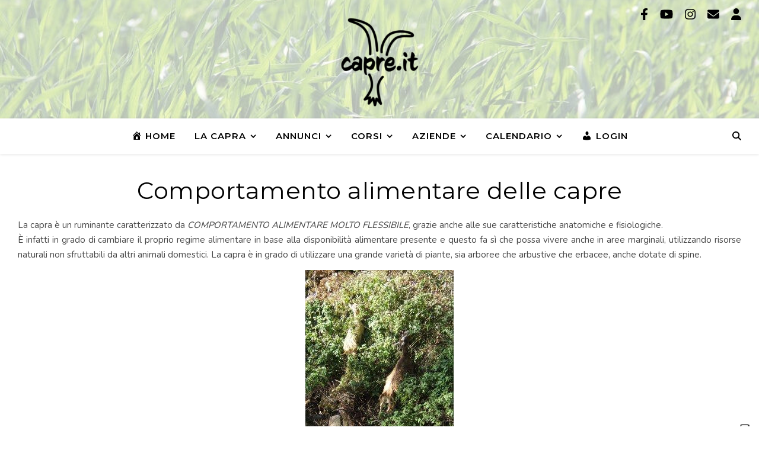

--- FILE ---
content_type: text/html; charset=UTF-8
request_url: https://www.capre.it/la-capra/allevamento/alimentazione/comportamento-alimentare-delle-capre/
body_size: 36948
content:
<!DOCTYPE html><html lang="it-IT"><head><meta charset="UTF-8"><meta name="viewport" content="width=device-width, initial-scale=1.0, maximum-scale=1.0, user-scalable=no"> <script type="text/javascript" class="_iub_cs_skip"> var _iub = _iub || {};
 _iub.csConfiguration = _iub.csConfiguration || {};
 _iub.csConfiguration.siteId = "3156203";
 _iub.csConfiguration.cookiePolicyId = "20150848"; </script> <script class="_iub_cs_skip" src="https://cs.iubenda.com/sync/3156203.js"></script> <script data-cfasync="false" data-no-defer="1" data-no-minify="1" data-no-optimize="1">var ewww_webp_supported=!1;function check_webp_feature(A,e){var w;e=void 0!==e?e:function(){},ewww_webp_supported?e(ewww_webp_supported):((w=new Image).onload=function(){ewww_webp_supported=0<w.width&&0<w.height,e&&e(ewww_webp_supported)},w.onerror=function(){e&&e(!1)},w.src="data:image/webp;base64,"+{alpha:"UklGRkoAAABXRUJQVlA4WAoAAAAQAAAAAAAAAAAAQUxQSAwAAAARBxAR/Q9ERP8DAABWUDggGAAAABQBAJ0BKgEAAQAAAP4AAA3AAP7mtQAAAA=="}[A])}check_webp_feature("alpha");</script><script data-cfasync="false" data-no-defer="1" data-no-minify="1" data-no-optimize="1">var Arrive=function(c,w){"use strict";if(c.MutationObserver&&"undefined"!=typeof HTMLElement){var r,a=0,u=(r=HTMLElement.prototype.matches||HTMLElement.prototype.webkitMatchesSelector||HTMLElement.prototype.mozMatchesSelector||HTMLElement.prototype.msMatchesSelector,{matchesSelector:function(e,t){return e instanceof HTMLElement&&r.call(e,t)},addMethod:function(e,t,r){var a=e[t];e[t]=function(){return r.length==arguments.length?r.apply(this,arguments):"function"==typeof a?a.apply(this,arguments):void 0}},callCallbacks:function(e,t){t&&t.options.onceOnly&&1==t.firedElems.length&&(e=[e[0]]);for(var r,a=0;r=e[a];a++)r&&r.callback&&r.callback.call(r.elem,r.elem);t&&t.options.onceOnly&&1==t.firedElems.length&&t.me.unbindEventWithSelectorAndCallback.call(t.target,t.selector,t.callback)},checkChildNodesRecursively:function(e,t,r,a){for(var i,n=0;i=e[n];n++)r(i,t,a)&&a.push({callback:t.callback,elem:i}),0<i.childNodes.length&&u.checkChildNodesRecursively(i.childNodes,t,r,a)},mergeArrays:function(e,t){var r,a={};for(r in e)e.hasOwnProperty(r)&&(a[r]=e[r]);for(r in t)t.hasOwnProperty(r)&&(a[r]=t[r]);return a},toElementsArray:function(e){return e=void 0!==e&&("number"!=typeof e.length||e===c)?[e]:e}}),e=(l.prototype.addEvent=function(e,t,r,a){a={target:e,selector:t,options:r,callback:a,firedElems:[]};return this._beforeAdding&&this._beforeAdding(a),this._eventsBucket.push(a),a},l.prototype.removeEvent=function(e){for(var t,r=this._eventsBucket.length-1;t=this._eventsBucket[r];r--)e(t)&&(this._beforeRemoving&&this._beforeRemoving(t),(t=this._eventsBucket.splice(r,1))&&t.length&&(t[0].callback=null))},l.prototype.beforeAdding=function(e){this._beforeAdding=e},l.prototype.beforeRemoving=function(e){this._beforeRemoving=e},l),t=function(i,n){var o=new e,l=this,s={fireOnAttributesModification:!1};return o.beforeAdding(function(t){var e=t.target;e!==c.document&&e!==c||(e=document.getElementsByTagName("html")[0]);var r=new MutationObserver(function(e){n.call(this,e,t)}),a=i(t.options);r.observe(e,a),t.observer=r,t.me=l}),o.beforeRemoving(function(e){e.observer.disconnect()}),this.bindEvent=function(e,t,r){t=u.mergeArrays(s,t);for(var a=u.toElementsArray(this),i=0;i<a.length;i++)o.addEvent(a[i],e,t,r)},this.unbindEvent=function(){var r=u.toElementsArray(this);o.removeEvent(function(e){for(var t=0;t<r.length;t++)if(this===w||e.target===r[t])return!0;return!1})},this.unbindEventWithSelectorOrCallback=function(r){var a=u.toElementsArray(this),i=r,e="function"==typeof r?function(e){for(var t=0;t<a.length;t++)if((this===w||e.target===a[t])&&e.callback===i)return!0;return!1}:function(e){for(var t=0;t<a.length;t++)if((this===w||e.target===a[t])&&e.selector===r)return!0;return!1};o.removeEvent(e)},this.unbindEventWithSelectorAndCallback=function(r,a){var i=u.toElementsArray(this);o.removeEvent(function(e){for(var t=0;t<i.length;t++)if((this===w||e.target===i[t])&&e.selector===r&&e.callback===a)return!0;return!1})},this},i=new function(){var s={fireOnAttributesModification:!1,onceOnly:!1,existing:!1};function n(e,t,r){return!(!u.matchesSelector(e,t.selector)||(e._id===w&&(e._id=a++),-1!=t.firedElems.indexOf(e._id)))&&(t.firedElems.push(e._id),!0)}var c=(i=new t(function(e){var t={attributes:!1,childList:!0,subtree:!0};return e.fireOnAttributesModification&&(t.attributes=!0),t},function(e,i){e.forEach(function(e){var t=e.addedNodes,r=e.target,a=[];null!==t&&0<t.length?u.checkChildNodesRecursively(t,i,n,a):"attributes"===e.type&&n(r,i)&&a.push({callback:i.callback,elem:r}),u.callCallbacks(a,i)})})).bindEvent;return i.bindEvent=function(e,t,r){t=void 0===r?(r=t,s):u.mergeArrays(s,t);var a=u.toElementsArray(this);if(t.existing){for(var i=[],n=0;n<a.length;n++)for(var o=a[n].querySelectorAll(e),l=0;l<o.length;l++)i.push({callback:r,elem:o[l]});if(t.onceOnly&&i.length)return r.call(i[0].elem,i[0].elem);setTimeout(u.callCallbacks,1,i)}c.call(this,e,t,r)},i},o=new function(){var a={};function i(e,t){return u.matchesSelector(e,t.selector)}var n=(o=new t(function(){return{childList:!0,subtree:!0}},function(e,r){e.forEach(function(e){var t=e.removedNodes,e=[];null!==t&&0<t.length&&u.checkChildNodesRecursively(t,r,i,e),u.callCallbacks(e,r)})})).bindEvent;return o.bindEvent=function(e,t,r){t=void 0===r?(r=t,a):u.mergeArrays(a,t),n.call(this,e,t,r)},o};d(HTMLElement.prototype),d(NodeList.prototype),d(HTMLCollection.prototype),d(HTMLDocument.prototype),d(Window.prototype);var n={};return s(i,n,"unbindAllArrive"),s(o,n,"unbindAllLeave"),n}function l(){this._eventsBucket=[],this._beforeAdding=null,this._beforeRemoving=null}function s(e,t,r){u.addMethod(t,r,e.unbindEvent),u.addMethod(t,r,e.unbindEventWithSelectorOrCallback),u.addMethod(t,r,e.unbindEventWithSelectorAndCallback)}function d(e){e.arrive=i.bindEvent,s(i,e,"unbindArrive"),e.leave=o.bindEvent,s(o,e,"unbindLeave")}}(window,void 0),ewww_webp_supported=!1;function check_webp_feature(e,t){var r;ewww_webp_supported?t(ewww_webp_supported):((r=new Image).onload=function(){ewww_webp_supported=0<r.width&&0<r.height,t(ewww_webp_supported)},r.onerror=function(){t(!1)},r.src="data:image/webp;base64,"+{alpha:"UklGRkoAAABXRUJQVlA4WAoAAAAQAAAAAAAAAAAAQUxQSAwAAAARBxAR/Q9ERP8DAABWUDggGAAAABQBAJ0BKgEAAQAAAP4AAA3AAP7mtQAAAA==",animation:"UklGRlIAAABXRUJQVlA4WAoAAAASAAAAAAAAAAAAQU5JTQYAAAD/////AABBTk1GJgAAAAAAAAAAAAAAAAAAAGQAAABWUDhMDQAAAC8AAAAQBxAREYiI/gcA"}[e])}function ewwwLoadImages(e){if(e){for(var t=document.querySelectorAll(".batch-image img, .image-wrapper a, .ngg-pro-masonry-item a, .ngg-galleria-offscreen-seo-wrapper a"),r=0,a=t.length;r<a;r++)ewwwAttr(t[r],"data-src",t[r].getAttribute("data-webp")),ewwwAttr(t[r],"data-thumbnail",t[r].getAttribute("data-webp-thumbnail"));for(var i=document.querySelectorAll("div.woocommerce-product-gallery__image"),r=0,a=i.length;r<a;r++)ewwwAttr(i[r],"data-thumb",i[r].getAttribute("data-webp-thumb"))}for(var n=document.querySelectorAll("video"),r=0,a=n.length;r<a;r++)ewwwAttr(n[r],"poster",e?n[r].getAttribute("data-poster-webp"):n[r].getAttribute("data-poster-image"));for(var o,l=document.querySelectorAll("img.ewww_webp_lazy_load"),r=0,a=l.length;r<a;r++)e&&(ewwwAttr(l[r],"data-lazy-srcset",l[r].getAttribute("data-lazy-srcset-webp")),ewwwAttr(l[r],"data-srcset",l[r].getAttribute("data-srcset-webp")),ewwwAttr(l[r],"data-lazy-src",l[r].getAttribute("data-lazy-src-webp")),ewwwAttr(l[r],"data-src",l[r].getAttribute("data-src-webp")),ewwwAttr(l[r],"data-orig-file",l[r].getAttribute("data-webp-orig-file")),ewwwAttr(l[r],"data-medium-file",l[r].getAttribute("data-webp-medium-file")),ewwwAttr(l[r],"data-large-file",l[r].getAttribute("data-webp-large-file")),null!=(o=l[r].getAttribute("srcset"))&&!1!==o&&o.includes("R0lGOD")&&ewwwAttr(l[r],"src",l[r].getAttribute("data-lazy-src-webp"))),l[r].className=l[r].className.replace(/\bewww_webp_lazy_load\b/,"");for(var s=document.querySelectorAll(".ewww_webp"),r=0,a=s.length;r<a;r++)e?(ewwwAttr(s[r],"srcset",s[r].getAttribute("data-srcset-webp")),ewwwAttr(s[r],"src",s[r].getAttribute("data-src-webp")),ewwwAttr(s[r],"data-orig-file",s[r].getAttribute("data-webp-orig-file")),ewwwAttr(s[r],"data-medium-file",s[r].getAttribute("data-webp-medium-file")),ewwwAttr(s[r],"data-large-file",s[r].getAttribute("data-webp-large-file")),ewwwAttr(s[r],"data-large_image",s[r].getAttribute("data-webp-large_image")),ewwwAttr(s[r],"data-src",s[r].getAttribute("data-webp-src"))):(ewwwAttr(s[r],"srcset",s[r].getAttribute("data-srcset-img")),ewwwAttr(s[r],"src",s[r].getAttribute("data-src-img"))),s[r].className=s[r].className.replace(/\bewww_webp\b/,"ewww_webp_loaded");window.jQuery&&jQuery.fn.isotope&&jQuery.fn.imagesLoaded&&(jQuery(".fusion-posts-container-infinite").imagesLoaded(function(){jQuery(".fusion-posts-container-infinite").hasClass("isotope")&&jQuery(".fusion-posts-container-infinite").isotope()}),jQuery(".fusion-portfolio:not(.fusion-recent-works) .fusion-portfolio-wrapper").imagesLoaded(function(){jQuery(".fusion-portfolio:not(.fusion-recent-works) .fusion-portfolio-wrapper").isotope()}))}function ewwwWebPInit(e){ewwwLoadImages(e),ewwwNggLoadGalleries(e),document.arrive(".ewww_webp",function(){ewwwLoadImages(e)}),document.arrive(".ewww_webp_lazy_load",function(){ewwwLoadImages(e)}),document.arrive("videos",function(){ewwwLoadImages(e)}),"loading"==document.readyState?document.addEventListener("DOMContentLoaded",ewwwJSONParserInit):("undefined"!=typeof galleries&&ewwwNggParseGalleries(e),ewwwWooParseVariations(e))}function ewwwAttr(e,t,r){null!=r&&!1!==r&&e.setAttribute(t,r)}function ewwwJSONParserInit(){"undefined"!=typeof galleries&&check_webp_feature("alpha",ewwwNggParseGalleries),check_webp_feature("alpha",ewwwWooParseVariations)}function ewwwWooParseVariations(e){if(e)for(var t=document.querySelectorAll("form.variations_form"),r=0,a=t.length;r<a;r++){var i=t[r].getAttribute("data-product_variations"),n=!1;try{for(var o in i=JSON.parse(i))void 0!==i[o]&&void 0!==i[o].image&&(void 0!==i[o].image.src_webp&&(i[o].image.src=i[o].image.src_webp,n=!0),void 0!==i[o].image.srcset_webp&&(i[o].image.srcset=i[o].image.srcset_webp,n=!0),void 0!==i[o].image.full_src_webp&&(i[o].image.full_src=i[o].image.full_src_webp,n=!0),void 0!==i[o].image.gallery_thumbnail_src_webp&&(i[o].image.gallery_thumbnail_src=i[o].image.gallery_thumbnail_src_webp,n=!0),void 0!==i[o].image.thumb_src_webp&&(i[o].image.thumb_src=i[o].image.thumb_src_webp,n=!0));n&&ewwwAttr(t[r],"data-product_variations",JSON.stringify(i))}catch(e){}}}function ewwwNggParseGalleries(e){if(e)for(var t in galleries){var r=galleries[t];galleries[t].images_list=ewwwNggParseImageList(r.images_list)}}function ewwwNggLoadGalleries(e){e&&document.addEventListener("ngg.galleria.themeadded",function(e,t){window.ngg_galleria._create_backup=window.ngg_galleria.create,window.ngg_galleria.create=function(e,t){var r=$(e).data("id");return galleries["gallery_"+r].images_list=ewwwNggParseImageList(galleries["gallery_"+r].images_list),window.ngg_galleria._create_backup(e,t)}})}function ewwwNggParseImageList(e){for(var t in e){var r=e[t];if(void 0!==r["image-webp"]&&(e[t].image=r["image-webp"],delete e[t]["image-webp"]),void 0!==r["thumb-webp"]&&(e[t].thumb=r["thumb-webp"],delete e[t]["thumb-webp"]),void 0!==r.full_image_webp&&(e[t].full_image=r.full_image_webp,delete e[t].full_image_webp),void 0!==r.srcsets)for(var a in r.srcsets)nggSrcset=r.srcsets[a],void 0!==r.srcsets[a+"-webp"]&&(e[t].srcsets[a]=r.srcsets[a+"-webp"],delete e[t].srcsets[a+"-webp"]);if(void 0!==r.full_srcsets)for(var i in r.full_srcsets)nggFSrcset=r.full_srcsets[i],void 0!==r.full_srcsets[i+"-webp"]&&(e[t].full_srcsets[i]=r.full_srcsets[i+"-webp"],delete e[t].full_srcsets[i+"-webp"])}return e}check_webp_feature("alpha",ewwwWebPInit);</script><title>Comportamento alimentare delle capre &ndash; Capre.it</title><meta name="robots" content="max-image-preview:large"><link rel="dns-prefetch" href="//cdn.iubenda.com"><link rel="dns-prefetch" href="//www.capre.it"><link rel="dns-prefetch" href="//fonts.googleapis.com"><link rel="alternate" type="application/rss+xml" title="Capre.it &raquo; Feed" href="https://www.capre.it/feed/"><link rel="alternate" type="application/rss+xml" title="Capre.it &raquo; Feed dei commenti" href="https://www.capre.it/comments/feed/"><link rel="alternate" type="text/calendar" title="Capre.it &raquo; iCal Feed" href="https://www.capre.it/calendario/?ical=1"><link rel="alternate" title="oEmbed (JSON)" type="application/json+oembed" href="https://www.capre.it/wp-json/oembed/1.0/embed?url=https%3A%2F%2Fwww.capre.it%2Fla-capra%2Fallevamento%2Falimentazione%2Fcomportamento-alimentare-delle-capre%2F"><link rel="alternate" title="oEmbed (XML)" type="text/xml+oembed" href="https://www.capre.it/wp-json/oembed/1.0/embed?url=https%3A%2F%2Fwww.capre.it%2Fla-capra%2Fallevamento%2Falimentazione%2Fcomportamento-alimentare-delle-capre%2F&amp;format=xml"> <style id="wp-img-auto-sizes-contain-inline-css" type="text/css"> img:is([sizes=auto i],[sizes^="auto," i]){contain-intrinsic-size:3000px 1500px}
/*# sourceURL=wp-img-auto-sizes-contain-inline-css */ </style> <style id="wp-block-paragraph-inline-css" type="text/css"> .is-small-text{font-size:.875em}.is-regular-text{font-size:1em}.is-large-text{font-size:2.25em}.is-larger-text{font-size:3em}.has-drop-cap:not(:focus):first-letter{float:left;font-size:8.4em;font-style:normal;font-weight:100;line-height:.68;margin:.05em .1em 0 0;text-transform:uppercase}body.rtl .has-drop-cap:not(:focus):first-letter{float:none;margin-left:.1em}p.has-drop-cap.has-background{overflow:hidden}:root :where(p.has-background){padding:1.25em 2.375em}:where(p.has-text-color:not(.has-link-color)) a{color:inherit}p.has-text-align-left[style*="writing-mode:vertical-lr"],p.has-text-align-right[style*="writing-mode:vertical-rl"]{rotate:180deg}
/*# sourceURL=https://www.capre.it/wp-includes/blocks/paragraph/style.min.css */ </style><link rel="stylesheet" id="dashicons-css" href="https://www.capre.it/wp-includes/css/dashicons.min.css" type="text/css" media="all"><link rel="stylesheet" id="elusive-css" href="https://www.capre.it/wp-content/plugins/menu-icons/vendor/codeinwp/icon-picker/css/types/elusive.min.css" type="text/css" media="all"><link rel="stylesheet" id="menu-icons-extra-css" href="https://www.capre.it/wp-content/plugins/menu-icons/css/extra.min.css" type="text/css" media="all"> <style id="wp-emoji-styles-inline-css" type="text/css"> img.wp-smiley, img.emoji {
 display: inline !important;
 border: none !important;
 box-shadow: none !important;
 height: 1em !important;
 width: 1em !important;
 margin: 0 0.07em !important;
 vertical-align: -0.1em !important;
 background: none !important;
 padding: 0 !important;
 }
/*# sourceURL=wp-emoji-styles-inline-css */ </style><link rel="stylesheet" id="wp-block-library-css" href="https://www.capre.it/wp-includes/css/dist/block-library/style.min.css" type="text/css" media="all"> <style id="wp-block-library-inline-css" type="text/css"> body .sps-toc-heading-copy-link {
 display: inline-block !important;
 margin-left: 8px !important;
 text-decoration: none !important;
 color: #0073aa !important;
 font-weight: normal !important;
 opacity: 0 !important;
 transition: opacity 0.2s ease !important;
 font-size: 0.8em !important;
 border: none !important;
 background: none !important;
 box-shadow: none !important;
 padding: 0 !important;
 cursor: pointer !important;
}
body .sps-toc-heading-copy-link:hover {
 color: #005a87 !important;
 text-decoration: underline !important;
}
h1, h2, h3, h4, h5, h6 {
 position: relative !important;
}
/*# sourceURL=wp-block-library-inline-css */ </style> <style id="wp-block-image-inline-css" type="text/css"> .wp-block-image>a,.wp-block-image>figure>a{display:inline-block}.wp-block-image img{box-sizing:border-box;height:auto;max-width:100%;vertical-align:bottom}@media not (prefers-reduced-motion){.wp-block-image img.hide{visibility:hidden}.wp-block-image img.show{animation:show-content-image .4s}}.wp-block-image[style*=border-radius] img,.wp-block-image[style*=border-radius]>a{border-radius:inherit}.wp-block-image.has-custom-border img{box-sizing:border-box}.wp-block-image.aligncenter{text-align:center}.wp-block-image.alignfull>a,.wp-block-image.alignwide>a{width:100%}.wp-block-image.alignfull img,.wp-block-image.alignwide img{height:auto;width:100%}.wp-block-image .aligncenter,.wp-block-image .alignleft,.wp-block-image .alignright,.wp-block-image.aligncenter,.wp-block-image.alignleft,.wp-block-image.alignright{display:table}.wp-block-image .aligncenter>figcaption,.wp-block-image .alignleft>figcaption,.wp-block-image .alignright>figcaption,.wp-block-image.aligncenter>figcaption,.wp-block-image.alignleft>figcaption,.wp-block-image.alignright>figcaption{caption-side:bottom;display:table-caption}.wp-block-image .alignleft{float:left;margin:.5em 1em .5em 0}.wp-block-image .alignright{float:right;margin:.5em 0 .5em 1em}.wp-block-image .aligncenter{margin-left:auto;margin-right:auto}.wp-block-image :where(figcaption){margin-bottom:1em;margin-top:.5em}.wp-block-image.is-style-circle-mask img{border-radius:9999px}@supports ((-webkit-mask-image:none) or (mask-image:none)) or (-webkit-mask-image:none){.wp-block-image.is-style-circle-mask img{border-radius:0;-webkit-mask-image:url('data:image/svg+xml;utf8,<svg viewBox="0 0 100 100" xmlns="http://www.w3.org/2000/svg"><circle cx="50" cy="50" r="50"/></svg>');mask-image:url('data:image/svg+xml;utf8,<svg viewBox="0 0 100 100" xmlns="http://www.w3.org/2000/svg"><circle cx="50" cy="50" r="50"/></svg>');mask-mode:alpha;-webkit-mask-position:center;mask-position:center;-webkit-mask-repeat:no-repeat;mask-repeat:no-repeat;-webkit-mask-size:contain;mask-size:contain}}:root :where(.wp-block-image.is-style-rounded img,.wp-block-image .is-style-rounded img){border-radius:9999px}.wp-block-image figure{margin:0}.wp-lightbox-container{display:flex;flex-direction:column;position:relative}.wp-lightbox-container img{cursor:zoom-in}.wp-lightbox-container img:hover+button{opacity:1}.wp-lightbox-container button{align-items:center;backdrop-filter:blur(16px) saturate(180%);background-color:#5a5a5a40;border:none;border-radius:4px;cursor:zoom-in;display:flex;height:20px;justify-content:center;opacity:0;padding:0;position:absolute;right:16px;text-align:center;top:16px;width:20px;z-index:100}@media not (prefers-reduced-motion){.wp-lightbox-container button{transition:opacity .2s ease}}.wp-lightbox-container button:focus-visible{outline:3px auto #5a5a5a40;outline:3px auto -webkit-focus-ring-color;outline-offset:3px}.wp-lightbox-container button:hover{cursor:pointer;opacity:1}.wp-lightbox-container button:focus{opacity:1}.wp-lightbox-container button:focus,.wp-lightbox-container button:hover,.wp-lightbox-container button:not(:hover):not(:active):not(.has-background){background-color:#5a5a5a40;border:none}.wp-lightbox-overlay{box-sizing:border-box;cursor:zoom-out;height:100vh;left:0;overflow:hidden;position:fixed;top:0;visibility:hidden;width:100%;z-index:100000}.wp-lightbox-overlay .close-button{align-items:center;cursor:pointer;display:flex;justify-content:center;min-height:40px;min-width:40px;padding:0;position:absolute;right:calc(env(safe-area-inset-right) + 16px);top:calc(env(safe-area-inset-top) + 16px);z-index:5000000}.wp-lightbox-overlay .close-button:focus,.wp-lightbox-overlay .close-button:hover,.wp-lightbox-overlay .close-button:not(:hover):not(:active):not(.has-background){background:none;border:none}.wp-lightbox-overlay .lightbox-image-container{height:var(--wp--lightbox-container-height);left:50%;overflow:hidden;position:absolute;top:50%;transform:translate(-50%,-50%);transform-origin:top left;width:var(--wp--lightbox-container-width);z-index:9999999999}.wp-lightbox-overlay .wp-block-image{align-items:center;box-sizing:border-box;display:flex;height:100%;justify-content:center;margin:0;position:relative;transform-origin:0 0;width:100%;z-index:3000000}.wp-lightbox-overlay .wp-block-image img{height:var(--wp--lightbox-image-height);min-height:var(--wp--lightbox-image-height);min-width:var(--wp--lightbox-image-width);width:var(--wp--lightbox-image-width)}.wp-lightbox-overlay .wp-block-image figcaption{display:none}.wp-lightbox-overlay button{background:none;border:none}.wp-lightbox-overlay .scrim{background-color:#fff;height:100%;opacity:.9;position:absolute;width:100%;z-index:2000000}.wp-lightbox-overlay.active{visibility:visible}@media not (prefers-reduced-motion){.wp-lightbox-overlay.active{animation:turn-on-visibility .25s both}.wp-lightbox-overlay.active img{animation:turn-on-visibility .35s both}.wp-lightbox-overlay.show-closing-animation:not(.active){animation:turn-off-visibility .35s both}.wp-lightbox-overlay.show-closing-animation:not(.active) img{animation:turn-off-visibility .25s both}.wp-lightbox-overlay.zoom.active{animation:none;opacity:1;visibility:visible}.wp-lightbox-overlay.zoom.active .lightbox-image-container{animation:lightbox-zoom-in .4s}.wp-lightbox-overlay.zoom.active .lightbox-image-container img{animation:none}.wp-lightbox-overlay.zoom.active .scrim{animation:turn-on-visibility .4s forwards}.wp-lightbox-overlay.zoom.show-closing-animation:not(.active){animation:none}.wp-lightbox-overlay.zoom.show-closing-animation:not(.active) .lightbox-image-container{animation:lightbox-zoom-out .4s}.wp-lightbox-overlay.zoom.show-closing-animation:not(.active) .lightbox-image-container img{animation:none}.wp-lightbox-overlay.zoom.show-closing-animation:not(.active) .scrim{animation:turn-off-visibility .4s forwards}}@keyframes show-content-image{0%{visibility:hidden}99%{visibility:hidden}to{visibility:visible}}@keyframes turn-on-visibility{0%{opacity:0}to{opacity:1}}@keyframes turn-off-visibility{0%{opacity:1;visibility:visible}99%{opacity:0;visibility:visible}to{opacity:0;visibility:hidden}}@keyframes lightbox-zoom-in{0%{transform:translate(calc((-100vw + var(--wp--lightbox-scrollbar-width))/2 + var(--wp--lightbox-initial-left-position)),calc(-50vh + var(--wp--lightbox-initial-top-position))) scale(var(--wp--lightbox-scale))}to{transform:translate(-50%,-50%) scale(1)}}@keyframes lightbox-zoom-out{0%{transform:translate(-50%,-50%) scale(1);visibility:visible}99%{visibility:visible}to{transform:translate(calc((-100vw + var(--wp--lightbox-scrollbar-width))/2 + var(--wp--lightbox-initial-left-position)),calc(-50vh + var(--wp--lightbox-initial-top-position))) scale(var(--wp--lightbox-scale));visibility:hidden}}
/*# sourceURL=https://www.capre.it/wp-includes/blocks/image/style.min.css */ </style> <style id="wp-block-spacer-inline-css" type="text/css"> .wp-block-spacer{clear:both}
/*# sourceURL=https://www.capre.it/wp-includes/blocks/spacer/style.min.css */ </style> <style id="global-styles-inline-css" type="text/css"> :root{--wp--preset--aspect-ratio--square: 1;--wp--preset--aspect-ratio--4-3: 4/3;--wp--preset--aspect-ratio--3-4: 3/4;--wp--preset--aspect-ratio--3-2: 3/2;--wp--preset--aspect-ratio--2-3: 2/3;--wp--preset--aspect-ratio--16-9: 16/9;--wp--preset--aspect-ratio--9-16: 9/16;--wp--preset--color--black: #000000;--wp--preset--color--cyan-bluish-gray: #abb8c3;--wp--preset--color--white: #ffffff;--wp--preset--color--pale-pink: #f78da7;--wp--preset--color--vivid-red: #cf2e2e;--wp--preset--color--luminous-vivid-orange: #ff6900;--wp--preset--color--luminous-vivid-amber: #fcb900;--wp--preset--color--light-green-cyan: #7bdcb5;--wp--preset--color--vivid-green-cyan: #00d084;--wp--preset--color--pale-cyan-blue: #8ed1fc;--wp--preset--color--vivid-cyan-blue: #0693e3;--wp--preset--color--vivid-purple: #9b51e0;--wp--preset--gradient--vivid-cyan-blue-to-vivid-purple: linear-gradient(135deg,rgb(6,147,227) 0%,rgb(155,81,224) 100%);--wp--preset--gradient--light-green-cyan-to-vivid-green-cyan: linear-gradient(135deg,rgb(122,220,180) 0%,rgb(0,208,130) 100%);--wp--preset--gradient--luminous-vivid-amber-to-luminous-vivid-orange: linear-gradient(135deg,rgb(252,185,0) 0%,rgb(255,105,0) 100%);--wp--preset--gradient--luminous-vivid-orange-to-vivid-red: linear-gradient(135deg,rgb(255,105,0) 0%,rgb(207,46,46) 100%);--wp--preset--gradient--very-light-gray-to-cyan-bluish-gray: linear-gradient(135deg,rgb(238,238,238) 0%,rgb(169,184,195) 100%);--wp--preset--gradient--cool-to-warm-spectrum: linear-gradient(135deg,rgb(74,234,220) 0%,rgb(151,120,209) 20%,rgb(207,42,186) 40%,rgb(238,44,130) 60%,rgb(251,105,98) 80%,rgb(254,248,76) 100%);--wp--preset--gradient--blush-light-purple: linear-gradient(135deg,rgb(255,206,236) 0%,rgb(152,150,240) 100%);--wp--preset--gradient--blush-bordeaux: linear-gradient(135deg,rgb(254,205,165) 0%,rgb(254,45,45) 50%,rgb(107,0,62) 100%);--wp--preset--gradient--luminous-dusk: linear-gradient(135deg,rgb(255,203,112) 0%,rgb(199,81,192) 50%,rgb(65,88,208) 100%);--wp--preset--gradient--pale-ocean: linear-gradient(135deg,rgb(255,245,203) 0%,rgb(182,227,212) 50%,rgb(51,167,181) 100%);--wp--preset--gradient--electric-grass: linear-gradient(135deg,rgb(202,248,128) 0%,rgb(113,206,126) 100%);--wp--preset--gradient--midnight: linear-gradient(135deg,rgb(2,3,129) 0%,rgb(40,116,252) 100%);--wp--preset--font-size--small: 13px;--wp--preset--font-size--medium: 20px;--wp--preset--font-size--large: 36px;--wp--preset--font-size--x-large: 42px;--wp--preset--spacing--20: 0.44rem;--wp--preset--spacing--30: 0.67rem;--wp--preset--spacing--40: 1rem;--wp--preset--spacing--50: 1.5rem;--wp--preset--spacing--60: 2.25rem;--wp--preset--spacing--70: 3.38rem;--wp--preset--spacing--80: 5.06rem;--wp--preset--shadow--natural: 6px 6px 9px rgba(0, 0, 0, 0.2);--wp--preset--shadow--deep: 12px 12px 50px rgba(0, 0, 0, 0.4);--wp--preset--shadow--sharp: 6px 6px 0px rgba(0, 0, 0, 0.2);--wp--preset--shadow--outlined: 6px 6px 0px -3px rgb(255, 255, 255), 6px 6px rgb(0, 0, 0);--wp--preset--shadow--crisp: 6px 6px 0px rgb(0, 0, 0);}:where(.is-layout-flex){gap: 0.5em;}:where(.is-layout-grid){gap: 0.5em;}body .is-layout-flex{display: flex;}.is-layout-flex{flex-wrap: wrap;align-items: center;}.is-layout-flex > :is(*, div){margin: 0;}body .is-layout-grid{display: grid;}.is-layout-grid > :is(*, div){margin: 0;}:where(.wp-block-columns.is-layout-flex){gap: 2em;}:where(.wp-block-columns.is-layout-grid){gap: 2em;}:where(.wp-block-post-template.is-layout-flex){gap: 1.25em;}:where(.wp-block-post-template.is-layout-grid){gap: 1.25em;}.has-black-color{color: var(--wp--preset--color--black) !important;}.has-cyan-bluish-gray-color{color: var(--wp--preset--color--cyan-bluish-gray) !important;}.has-white-color{color: var(--wp--preset--color--white) !important;}.has-pale-pink-color{color: var(--wp--preset--color--pale-pink) !important;}.has-vivid-red-color{color: var(--wp--preset--color--vivid-red) !important;}.has-luminous-vivid-orange-color{color: var(--wp--preset--color--luminous-vivid-orange) !important;}.has-luminous-vivid-amber-color{color: var(--wp--preset--color--luminous-vivid-amber) !important;}.has-light-green-cyan-color{color: var(--wp--preset--color--light-green-cyan) !important;}.has-vivid-green-cyan-color{color: var(--wp--preset--color--vivid-green-cyan) !important;}.has-pale-cyan-blue-color{color: var(--wp--preset--color--pale-cyan-blue) !important;}.has-vivid-cyan-blue-color{color: var(--wp--preset--color--vivid-cyan-blue) !important;}.has-vivid-purple-color{color: var(--wp--preset--color--vivid-purple) !important;}.has-black-background-color{background-color: var(--wp--preset--color--black) !important;}.has-cyan-bluish-gray-background-color{background-color: var(--wp--preset--color--cyan-bluish-gray) !important;}.has-white-background-color{background-color: var(--wp--preset--color--white) !important;}.has-pale-pink-background-color{background-color: var(--wp--preset--color--pale-pink) !important;}.has-vivid-red-background-color{background-color: var(--wp--preset--color--vivid-red) !important;}.has-luminous-vivid-orange-background-color{background-color: var(--wp--preset--color--luminous-vivid-orange) !important;}.has-luminous-vivid-amber-background-color{background-color: var(--wp--preset--color--luminous-vivid-amber) !important;}.has-light-green-cyan-background-color{background-color: var(--wp--preset--color--light-green-cyan) !important;}.has-vivid-green-cyan-background-color{background-color: var(--wp--preset--color--vivid-green-cyan) !important;}.has-pale-cyan-blue-background-color{background-color: var(--wp--preset--color--pale-cyan-blue) !important;}.has-vivid-cyan-blue-background-color{background-color: var(--wp--preset--color--vivid-cyan-blue) !important;}.has-vivid-purple-background-color{background-color: var(--wp--preset--color--vivid-purple) !important;}.has-black-border-color{border-color: var(--wp--preset--color--black) !important;}.has-cyan-bluish-gray-border-color{border-color: var(--wp--preset--color--cyan-bluish-gray) !important;}.has-white-border-color{border-color: var(--wp--preset--color--white) !important;}.has-pale-pink-border-color{border-color: var(--wp--preset--color--pale-pink) !important;}.has-vivid-red-border-color{border-color: var(--wp--preset--color--vivid-red) !important;}.has-luminous-vivid-orange-border-color{border-color: var(--wp--preset--color--luminous-vivid-orange) !important;}.has-luminous-vivid-amber-border-color{border-color: var(--wp--preset--color--luminous-vivid-amber) !important;}.has-light-green-cyan-border-color{border-color: var(--wp--preset--color--light-green-cyan) !important;}.has-vivid-green-cyan-border-color{border-color: var(--wp--preset--color--vivid-green-cyan) !important;}.has-pale-cyan-blue-border-color{border-color: var(--wp--preset--color--pale-cyan-blue) !important;}.has-vivid-cyan-blue-border-color{border-color: var(--wp--preset--color--vivid-cyan-blue) !important;}.has-vivid-purple-border-color{border-color: var(--wp--preset--color--vivid-purple) !important;}.has-vivid-cyan-blue-to-vivid-purple-gradient-background{background: var(--wp--preset--gradient--vivid-cyan-blue-to-vivid-purple) !important;}.has-light-green-cyan-to-vivid-green-cyan-gradient-background{background: var(--wp--preset--gradient--light-green-cyan-to-vivid-green-cyan) !important;}.has-luminous-vivid-amber-to-luminous-vivid-orange-gradient-background{background: var(--wp--preset--gradient--luminous-vivid-amber-to-luminous-vivid-orange) !important;}.has-luminous-vivid-orange-to-vivid-red-gradient-background{background: var(--wp--preset--gradient--luminous-vivid-orange-to-vivid-red) !important;}.has-very-light-gray-to-cyan-bluish-gray-gradient-background{background: var(--wp--preset--gradient--very-light-gray-to-cyan-bluish-gray) !important;}.has-cool-to-warm-spectrum-gradient-background{background: var(--wp--preset--gradient--cool-to-warm-spectrum) !important;}.has-blush-light-purple-gradient-background{background: var(--wp--preset--gradient--blush-light-purple) !important;}.has-blush-bordeaux-gradient-background{background: var(--wp--preset--gradient--blush-bordeaux) !important;}.has-luminous-dusk-gradient-background{background: var(--wp--preset--gradient--luminous-dusk) !important;}.has-pale-ocean-gradient-background{background: var(--wp--preset--gradient--pale-ocean) !important;}.has-electric-grass-gradient-background{background: var(--wp--preset--gradient--electric-grass) !important;}.has-midnight-gradient-background{background: var(--wp--preset--gradient--midnight) !important;}.has-small-font-size{font-size: var(--wp--preset--font-size--small) !important;}.has-medium-font-size{font-size: var(--wp--preset--font-size--medium) !important;}.has-large-font-size{font-size: var(--wp--preset--font-size--large) !important;}.has-x-large-font-size{font-size: var(--wp--preset--font-size--x-large) !important;}
/*# sourceURL=global-styles-inline-css */ </style> <style id="classic-theme-styles-inline-css" type="text/css"> /*! This file is auto-generated */
.wp-block-button__link{color:#fff;background-color:#32373c;border-radius:9999px;box-shadow:none;text-decoration:none;padding:calc(.667em + 2px) calc(1.333em + 2px);font-size:1.125em}.wp-block-file__button{background:#32373c;color:#fff;text-decoration:none}
/*# sourceURL=/wp-includes/css/classic-themes.min.css */ </style><link rel="stylesheet" id="directorist-blocks-common-css" href="https://www.capre.it/wp-content/plugins/directorist/blocks/assets/index.css" type="text/css" media="all"> <style id="sp-smart-post-global-root-inline-css" type="text/css"> :root { --sp-smart-font-size-heading-1: 44px;  --sp-smart-font-size-heading-2: 32px;  --sp-smart-font-size-heading-3: 24px;  --sp-smart-font-size-heading-4: 22px;  --sp-smart-font-size-heading-5: 20px;  --sp-smart-font-size-heading-6: 18px;  --sp-smart-font-size-body-1: 18px;  --sp-smart-font-size-body-2: 16px;  --sp-smart-font-size-body-3: 14px;  --sp-smart-font-size-body-4: 12px;  --sp-smart-font-size-button-1: 18px;  --sp-smart-font-size-button-2: 16px;}:root{  --sp-smart-breakpoint-tablet: 1023px; --sp-smart-breakpoint-mobile: 767px; --smart-post-light-text: #FAFAFA; --smart-post-background: #FFFFFF; --smart-post-primary-light: #EBEBEB; --smart-post-primary: #999999; --smart-post-primary-dark: #1D1D1D; --smart-post-secondary: #0054FB; --smart-post-dark-2-text: #3E3E3E; --smart-post-dark-text: #0A0A0A; --smart-post-black: #000000;} :root {  --smart-post-shadow-subtle-1dp: 0px 1px 2px 0px rgba(0, 0, 0, 0.12); --smart-post-shadow-light-2dp: 0px 2px 4px 0px rgba(0, 0, 0, 0.14); --smart-post-shadow-medium-4dp: 0px 4px 6px 0px rgba(0, 0, 0, 0.16); --smart-post-shadow-strong-8dp: 0px 8px 18px 0px rgba(0, 0, 0, 0.18); --smart-post-shadow-deep-12dp: 0px 12px 17px 0px rgba(0, 0, 0, 0.20);  --smart-post-shadow-sharp-4dp: 4px 4px 0px 0px rgba(0, 0, 0, 0.25);}
/*# sourceURL=sp-smart-post-global-root-inline-css */ </style><link rel="stylesheet" id="ccchildpagescss-css" href="https://www.capre.it/wp-content/plugins/cc-child-pages/includes/css/styles.css" type="text/css" media="all"><link rel="stylesheet" id="ccchildpagesskincss-css" href="https://www.capre.it/wp-content/plugins/cc-child-pages/includes/css/skins.css" type="text/css" media="all"> <style id="ccchildpagesskincss-inline-css" type="text/css"> .simple .ccchildpage a {
 color: #77c569;
 text-decoration: none;
}
.ccgreen .ccchildpage a {
 color: #77c569;
 text-decoration: none;
}
.ccred .ccchildpage a {
 color: #77c569;
 text-decoration: none;
}
.ccblue .ccchildpage a {
 color: #77c569;
 text-decoration: none;
}
/*# sourceURL=ccchildpagesskincss-inline-css */ </style><link rel="stylesheet" id="ashe-style-css" href="https://www.capre.it/wp-content/themes/ashe-pro-premium/style.css" type="text/css" media="all"><link rel="stylesheet" id="ashe-responsive-css" href="https://www.capre.it/wp-content/themes/ashe-pro-premium/assets/css/responsive.css" type="text/css" media="all"><link rel="stylesheet" id="fontello-css" href="https://www.capre.it/wp-content/themes/ashe-pro-premium/assets/css/fontello.css" type="text/css" media="all"><link rel="stylesheet" id="slick-css" href="https://www.capre.it/wp-content/themes/ashe-pro-premium/assets/css/slick.css" type="text/css" media="all"><link rel="stylesheet" id="scrollbar-css" href="https://www.capre.it/wp-content/themes/ashe-pro-premium/assets/css/perfect-scrollbar.css" type="text/css" media="all"><link rel="stylesheet" id="ashe_enqueue_Dancing_Script-css" href="https://fonts.googleapis.com/css?family=Dancing+Script%3A100%2C200%2C300%2C400%2C500%2C600%2C700%2C800%2C900" type="text/css" media="all"><link rel="stylesheet" id="ashe_enqueue_Montserrat-css" href="https://fonts.googleapis.com/css?family=Montserrat%3A100%2C200%2C300%2C400%2C500%2C600%2C700%2C800%2C900" type="text/css" media="all"><link rel="stylesheet" id="ashe_enqueue_Nunito-css" href="https://fonts.googleapis.com/css?family=Nunito%3A100%2C200%2C300%2C400%2C500%2C600%2C700%2C800%2C900" type="text/css" media="all"><link rel="stylesheet" id="newsletter-css" href="https://www.capre.it/wp-content/plugins/newsletter/style.css" type="text/css" media="all"><link rel="stylesheet" id="directorist-openstreet-map-leaflet-css" href="https://www.capre.it/wp-content/plugins/directorist/assets/vendor-css/openstreet-map/leaflet.css" type="text/css" media="all"><link rel="stylesheet" id="directorist-openstreet-map-openstreet-css" href="https://www.capre.it/wp-content/plugins/directorist/assets/vendor-css/openstreet-map/openstreet.css" type="text/css" media="all"><link rel="stylesheet" id="directorist-main-style-css" href="https://www.capre.it/wp-content/plugins/directorist/assets/css/public-main.css" type="text/css" media="all"> <style id="directorist-main-style-inline-css" type="text/css"> :root{--directorist-color-primary:#000;--directorist-color-primary-rgb:0,0,0;--directorist-color-secondary:#F2F3F5;--directorist-color-secondary-rgb:242,243,245;--directorist-color-dark:#000;--directorist-color-dark-rgb:0,0,0;--directorist-color-success:#28A800;--directorist-color-success-rgb:40,168,0;--directorist-color-info:#2c99ff;--directorist-color-info-rgb:44,153,255;--directorist-color-warning:#f28100;--directorist-color-warning-rgb:242,129,0;--directorist-color-danger:#f80718;--directorist-color-danger-rgb:248,7,24;--directorist-color-white:#fff;--directorist-color-white-rgb:255,255,255;--directorist-color-body:#404040;--directorist-color-gray:#bcbcbc;--directorist-color-gray-rgb:188,188,188;--directorist-color-gray-hover:#BCBCBC;--directorist-color-light:#ededed;--directorist-color-light-hover:#fff;--directorist-color-light-gray:#808080;--directorist-color-light-gray-rgb:237,237,237;--directorist-color-deep-gray:#808080;--directorist-color-bg-gray:#f4f4f4;--directorist-color-bg-light-gray:#F4F5F6;--directorist-color-bg-light:#EDEDED;--directorist-color-placeholder:#6c757d;--directorist-color-overlay:rgba(var(--directorist-color-dark-rgb),.5);--directorist-color-overlay-normal:rgba(var(--directorist-color-dark-rgb),.2);--directorist-color-border:#e9e9e9;--directorist-color-border-light:#f5f5f5;--directorist-color-border-gray:#d9d9d9;--directorist-box-shadow:0 4px 6px rgba(0,0,0,.04);--directorist-box-shadow-sm:0 2px 5px rgba(0,0,0,.05);--directorist-color-open-badge:#32cc6f;--directorist-color-closed-badge:#e23636;--directorist-color-featured-badge:#fa8b0c;--directorist-color-popular-badge:#f51957;--directorist-color-new-badge:#122069;--directorist-color-marker-shape:#444752;--directorist-color-marker-icon:#fff;--directorist-color-marker-shape-rgb:68,71,82;--directorist-fw-regular:400;--directorist-fw-medium:500;--directorist-fw-semiBold:600;--directorist-fw-bold:700;--directorist-border-radius-xs:8px;--directorist-border-radius-sm:10px;--directorist-border-radius-md:12px;--directorist-border-radius-lg:16px;--directorist-color-btn:var(--directorist-color-primary);--directorist-color-btn-hover:rgba(var(--directorist-color-primary-rgb),.80);--directorist-color-btn-border:var(--directorist-color-primary);--directorist-color-btn-primary:#fff;--directorist-color-btn-primary-rgb:0,0,0;--directorist-color-btn-primary-bg:#000;--directorist-color-btn-primary-border:#000;--directorist-color-btn-secondary:#000;--directorist-color-btn-secondary-rgb:0,0,0;--directorist-color-btn-secondary-bg:#f2f3f5;--directorist-color-btn-secondary-border:#f2f3f5;--directorist-color-star:var(--directorist-color-warning);--gallery-crop-width:740px;--gallery-crop-height:580px}.pricing .price_action .price_action--btn,#directorist.atbd_wrapper .btn-primary,.default-ad-search .submit_btn .btn-default,.atbd_content_active #directorist.atbd_wrapper.dashboard_area .user_pro_img_area .user_img .choose_btn #upload_pro_pic,#directorist.atbd_wrapper .at-modal .at-modal-close,.atbdp_login_form_shortcode #loginform p input[type=submit],.atbd_manage_fees_wrapper .table tr .action p .btn-block,#directorist.atbd_wrapper #atbdp-checkout-form #atbdp_checkout_submit_btn,#directorist.atbd_wrapper .ezmu__btn,.default-ad-search .submit_btn .btn-primary,.directorist-content-active .widget.atbd_widget .directorist .btn,.directorist-btn.directorist-btn-dark,.atbd-add-payment-method form .atbd-save-card,#bhCopyTime,#bhAddNew,.directorist-content-active .widget.atbd_widget .atbd_author_info_widget .btn{color:var(--directorist-color-white)}.pricing .price_action .price_action--btn:hover,#directorist.atbd_wrapper .btn-primary:hover,.default-ad-search .submit_btn .btn-default:hover,.atbd_content_active #directorist.atbd_wrapper.dashboard_area .user_pro_img_area .user_img .choose_btn #upload_pro_pic:hover,#directorist.atbd_wrapper .at-modal .at-modal-close:hover,.atbdp_login_form_shortcode #loginform p input[type=submit]:hover,.atbd_manage_fees_wrapper .table tr .action p .btn-block:hover,#directorist.atbd_wrapper #atbdp-checkout-form #atbdp_checkout_submit_btn:hover,#directorist.atbd_wrapper .ezmu__btn:hover,.default-ad-search .submit_btn .btn-primary:hover,.directorist-content-active .widget.atbd_widget .directorist .btn:hover,.directorist-btn.directorist-btn-dark:hover,.atbd-add-payment-method form .atbd-save-card:hover,#bhCopyTime:hover,#bhAddNew:hover,.bdb-select-hours .bdb-remove:hover,.directorist-content-active .widget.atbd_widget .atbd_author_info_widget .btn:hover{color:var(--directorist-color-white)}.pricing .price_action .price_action--btn,#directorist.atbd_wrapper .btn-primary,.default-ad-search .submit_btn .btn-default,.atbd_content_active #directorist.atbd_wrapper.dashboard_area .user_pro_img_area .user_img .choose_btn #upload_pro_pic,#directorist.atbd_wrapper .at-modal .at-modal-close,.atbdp_login_form_shortcode #loginform p input[type=submit],.atbd_manage_fees_wrapper .table tr .action p .btn-block,#directorist.atbd_wrapper .ezmu__btn,.default-ad-search .submit_btn .btn-primary .directorist-content-active .widget.atbd_widget .directorist .btn,.directorist-btn.directorist-btn-dark,.atbd-add-payment-method form .atbd-save-card,#bhCopyTime,#bhAddNew,.bdb-select-hours .bdb-remove,.directorist-content-active .widget.atbd_widget .atbd_author_info_widget .btn{background:var(--directorist-color-btn-primary-bg)}.pricing .price_action .price_action--btn:hover,#directorist.atbd_wrapper .btn-primary:hover,#directorist.atbd_wrapper .at-modal .at-modal-close:hover,.default-ad-search .submit_btn .btn-default:hover,.atbd_content_active #directorist.atbd_wrapper.dashboard_area .user_pro_img_area .user_img .choose_btn #upload_pro_pic:hover,.atbdp_login_form_shortcode #loginform p input[type=submit]:hover,#directorist.atbd_wrapper .ezmu__btn:hover,.default-ad-search .submit_btn .btn-primary:hover,.directorist-content-active .widget.atbd_widget .directorist .btn:hover,.directorist-btn.directorist-btn-dark:hover,.atbd-add-payment-method form .atbd-save-card:hover,#bhCopyTime:hover,#bhAddNew:hover,.bdb-select-hours .bdb-remove:hover,.directorist-content-active .widget.atbd_widget .atbd_author_info_widget .btn:hover{background:var(--directorist-color-btn-hover)}#directorist.atbd_wrapper .btn-primary,.default-ad-search .submit_btn .btn-default,.atbdp_login_form_shortcode #loginform p input[type=submit],.default-ad-search .submit_btn .btn-primary,.directorist-content-active .widget.atbd_widget .directorist .btn,.atbd-add-payment-method form .atbd-save-card,.directorist-content-active .widget.atbd_widget .atbd_author_info_widget .btn{border-color:var(--directorist-color-btn-border)}#directorist.atbd_wrapper .btn-primary:hover,.default-ad-search .submit_btn .btn-default:hover,.atbdp_login_form_shortcode #loginform p input[type=submit]:hover,.default-ad-search .submit_btn .btn-primary:hover,.directorist-content-active .widget.atbd_widget .directorist .btn:hover,.atbd-add-payment-method form .atbd-save-card:hover,.directorist-content-active .widget.atbd_widget .atbd_author_info_widget .btn:hover{border-color:var(--directorist-color-primary)}.ads-advanced .price-frequency .pf-btn input:checked+span,.atbdpr-range .ui-slider-horizontal .ui-slider-range,.custom-control .custom-control-input:checked~.check--select,#directorist.atbd_wrapper .pagination .nav-links .current,.atbd_director_social_wrap a,.widget.atbd_widget[id^=bd] .atbd_author_info_widget .directorist-author-social li a,.widget.atbd_widget[id^=dcl] .atbd_author_info_widget .directorist-author-social li a,.atbd_content_active #directorist.atbd_wrapper .widget.atbd_widget .atbdp.atbdp-widget-tags ul li a:hover{background:var(--directorist-color-primary)!important}.ads-advanced .price-frequency .pf-btn input:checked+span,.directorist-content-active .directorist-type-nav__list .directorist-type-nav__list__current .directorist-type-nav__link,.atbdpr-range .ui-slider-horizontal .ui-slider-handle,.custom-control .custom-control-input:checked~.check--select,.custom-control .custom-control-input:checked~.radio--select,#atpp-plan-change-modal .atm-contents-inner .dcl_pricing_plan input:checked+label:before,#dwpp-plan-renew-modal .atm-contents-inner .dcl_pricing_plan input:checked+label:before{border-color:var(--directorist-color-primary)}.atbd_map_shape{background:var(--directorist-color-marker-shape)!important}.map-icon-label i,.atbd_map_shape>span{color:var(--directorist-color-marker-icon)!important}
:root{--directorist-color-primary:#000;--directorist-color-primary-rgb:0,0,0;--directorist-color-secondary:#F2F3F5;--directorist-color-secondary-rgb:242,243,245;--directorist-color-dark:#000;--directorist-color-dark-rgb:0,0,0;--directorist-color-success:#28A800;--directorist-color-success-rgb:40,168,0;--directorist-color-info:#2c99ff;--directorist-color-info-rgb:44,153,255;--directorist-color-warning:#f28100;--directorist-color-warning-rgb:242,129,0;--directorist-color-danger:#f80718;--directorist-color-danger-rgb:248,7,24;--directorist-color-white:#fff;--directorist-color-white-rgb:255,255,255;--directorist-color-body:#404040;--directorist-color-gray:#bcbcbc;--directorist-color-gray-rgb:188,188,188;--directorist-color-gray-hover:#BCBCBC;--directorist-color-light:#ededed;--directorist-color-light-hover:#fff;--directorist-color-light-gray:#808080;--directorist-color-light-gray-rgb:237,237,237;--directorist-color-deep-gray:#808080;--directorist-color-bg-gray:#f4f4f4;--directorist-color-bg-light-gray:#F4F5F6;--directorist-color-bg-light:#EDEDED;--directorist-color-placeholder:#6c757d;--directorist-color-overlay:rgba(var(--directorist-color-dark-rgb),.5);--directorist-color-overlay-normal:rgba(var(--directorist-color-dark-rgb),.2);--directorist-color-border:#e9e9e9;--directorist-color-border-light:#f5f5f5;--directorist-color-border-gray:#d9d9d9;--directorist-box-shadow:0 4px 6px rgba(0,0,0,.04);--directorist-box-shadow-sm:0 2px 5px rgba(0,0,0,.05);--directorist-color-open-badge:#32cc6f;--directorist-color-closed-badge:#e23636;--directorist-color-featured-badge:#fa8b0c;--directorist-color-popular-badge:#f51957;--directorist-color-new-badge:#122069;--directorist-color-marker-shape:#444752;--directorist-color-marker-icon:#fff;--directorist-color-marker-shape-rgb:68,71,82;--directorist-fw-regular:400;--directorist-fw-medium:500;--directorist-fw-semiBold:600;--directorist-fw-bold:700;--directorist-border-radius-xs:8px;--directorist-border-radius-sm:10px;--directorist-border-radius-md:12px;--directorist-border-radius-lg:16px;--directorist-color-btn:var(--directorist-color-primary);--directorist-color-btn-hover:rgba(var(--directorist-color-primary-rgb),.80);--directorist-color-btn-border:var(--directorist-color-primary);--directorist-color-btn-primary:#fff;--directorist-color-btn-primary-rgb:0,0,0;--directorist-color-btn-primary-bg:#000;--directorist-color-btn-primary-border:#000;--directorist-color-btn-secondary:#000;--directorist-color-btn-secondary-rgb:0,0,0;--directorist-color-btn-secondary-bg:#f2f3f5;--directorist-color-btn-secondary-border:#f2f3f5;--directorist-color-star:var(--directorist-color-warning);--gallery-crop-width:740px;--gallery-crop-height:580px}.pricing .price_action .price_action--btn,#directorist.atbd_wrapper .btn-primary,.default-ad-search .submit_btn .btn-default,.atbd_content_active #directorist.atbd_wrapper.dashboard_area .user_pro_img_area .user_img .choose_btn #upload_pro_pic,#directorist.atbd_wrapper .at-modal .at-modal-close,.atbdp_login_form_shortcode #loginform p input[type=submit],.atbd_manage_fees_wrapper .table tr .action p .btn-block,#directorist.atbd_wrapper #atbdp-checkout-form #atbdp_checkout_submit_btn,#directorist.atbd_wrapper .ezmu__btn,.default-ad-search .submit_btn .btn-primary,.directorist-content-active .widget.atbd_widget .directorist .btn,.directorist-btn.directorist-btn-dark,.atbd-add-payment-method form .atbd-save-card,#bhCopyTime,#bhAddNew,.directorist-content-active .widget.atbd_widget .atbd_author_info_widget .btn{color:var(--directorist-color-white)}.pricing .price_action .price_action--btn:hover,#directorist.atbd_wrapper .btn-primary:hover,.default-ad-search .submit_btn .btn-default:hover,.atbd_content_active #directorist.atbd_wrapper.dashboard_area .user_pro_img_area .user_img .choose_btn #upload_pro_pic:hover,#directorist.atbd_wrapper .at-modal .at-modal-close:hover,.atbdp_login_form_shortcode #loginform p input[type=submit]:hover,.atbd_manage_fees_wrapper .table tr .action p .btn-block:hover,#directorist.atbd_wrapper #atbdp-checkout-form #atbdp_checkout_submit_btn:hover,#directorist.atbd_wrapper .ezmu__btn:hover,.default-ad-search .submit_btn .btn-primary:hover,.directorist-content-active .widget.atbd_widget .directorist .btn:hover,.directorist-btn.directorist-btn-dark:hover,.atbd-add-payment-method form .atbd-save-card:hover,#bhCopyTime:hover,#bhAddNew:hover,.bdb-select-hours .bdb-remove:hover,.directorist-content-active .widget.atbd_widget .atbd_author_info_widget .btn:hover{color:var(--directorist-color-white)}.pricing .price_action .price_action--btn,#directorist.atbd_wrapper .btn-primary,.default-ad-search .submit_btn .btn-default,.atbd_content_active #directorist.atbd_wrapper.dashboard_area .user_pro_img_area .user_img .choose_btn #upload_pro_pic,#directorist.atbd_wrapper .at-modal .at-modal-close,.atbdp_login_form_shortcode #loginform p input[type=submit],.atbd_manage_fees_wrapper .table tr .action p .btn-block,#directorist.atbd_wrapper .ezmu__btn,.default-ad-search .submit_btn .btn-primary .directorist-content-active .widget.atbd_widget .directorist .btn,.directorist-btn.directorist-btn-dark,.atbd-add-payment-method form .atbd-save-card,#bhCopyTime,#bhAddNew,.bdb-select-hours .bdb-remove,.directorist-content-active .widget.atbd_widget .atbd_author_info_widget .btn{background:var(--directorist-color-btn-primary-bg)}.pricing .price_action .price_action--btn:hover,#directorist.atbd_wrapper .btn-primary:hover,#directorist.atbd_wrapper .at-modal .at-modal-close:hover,.default-ad-search .submit_btn .btn-default:hover,.atbd_content_active #directorist.atbd_wrapper.dashboard_area .user_pro_img_area .user_img .choose_btn #upload_pro_pic:hover,.atbdp_login_form_shortcode #loginform p input[type=submit]:hover,#directorist.atbd_wrapper .ezmu__btn:hover,.default-ad-search .submit_btn .btn-primary:hover,.directorist-content-active .widget.atbd_widget .directorist .btn:hover,.directorist-btn.directorist-btn-dark:hover,.atbd-add-payment-method form .atbd-save-card:hover,#bhCopyTime:hover,#bhAddNew:hover,.bdb-select-hours .bdb-remove:hover,.directorist-content-active .widget.atbd_widget .atbd_author_info_widget .btn:hover{background:var(--directorist-color-btn-hover)}#directorist.atbd_wrapper .btn-primary,.default-ad-search .submit_btn .btn-default,.atbdp_login_form_shortcode #loginform p input[type=submit],.default-ad-search .submit_btn .btn-primary,.directorist-content-active .widget.atbd_widget .directorist .btn,.atbd-add-payment-method form .atbd-save-card,.directorist-content-active .widget.atbd_widget .atbd_author_info_widget .btn{border-color:var(--directorist-color-btn-border)}#directorist.atbd_wrapper .btn-primary:hover,.default-ad-search .submit_btn .btn-default:hover,.atbdp_login_form_shortcode #loginform p input[type=submit]:hover,.default-ad-search .submit_btn .btn-primary:hover,.directorist-content-active .widget.atbd_widget .directorist .btn:hover,.atbd-add-payment-method form .atbd-save-card:hover,.directorist-content-active .widget.atbd_widget .atbd_author_info_widget .btn:hover{border-color:var(--directorist-color-primary)}.ads-advanced .price-frequency .pf-btn input:checked+span,.atbdpr-range .ui-slider-horizontal .ui-slider-range,.custom-control .custom-control-input:checked~.check--select,#directorist.atbd_wrapper .pagination .nav-links .current,.atbd_director_social_wrap a,.widget.atbd_widget[id^=bd] .atbd_author_info_widget .directorist-author-social li a,.widget.atbd_widget[id^=dcl] .atbd_author_info_widget .directorist-author-social li a,.atbd_content_active #directorist.atbd_wrapper .widget.atbd_widget .atbdp.atbdp-widget-tags ul li a:hover{background:var(--directorist-color-primary)!important}.ads-advanced .price-frequency .pf-btn input:checked+span,.directorist-content-active .directorist-type-nav__list .directorist-type-nav__list__current .directorist-type-nav__link,.atbdpr-range .ui-slider-horizontal .ui-slider-handle,.custom-control .custom-control-input:checked~.check--select,.custom-control .custom-control-input:checked~.radio--select,#atpp-plan-change-modal .atm-contents-inner .dcl_pricing_plan input:checked+label:before,#dwpp-plan-renew-modal .atm-contents-inner .dcl_pricing_plan input:checked+label:before{border-color:var(--directorist-color-primary)}.atbd_map_shape{background:var(--directorist-color-marker-shape)!important}.map-icon-label i,.atbd_map_shape>span{color:var(--directorist-color-marker-icon)!important}
/*# sourceURL=directorist-main-style-inline-css */ </style><link rel="stylesheet" id="directorist-select2-style-css" href="https://www.capre.it/wp-content/plugins/directorist/assets/vendor-css/select2.css" type="text/css" media="all"><link rel="stylesheet" id="directorist-ez-media-uploader-style-css" href="https://www.capre.it/wp-content/plugins/directorist/assets/vendor-css/ez-media-uploader.css" type="text/css" media="all"><link rel="stylesheet" id="directorist-swiper-style-css" href="https://www.capre.it/wp-content/plugins/directorist/assets/vendor-css/swiper.css" type="text/css" media="all"><link rel="stylesheet" id="directorist-sweetalert-style-css" href="https://www.capre.it/wp-content/plugins/directorist/assets/vendor-css/sweetalert.css" type="text/css" media="all"> <script type="text/javascript" class=" _iub_cs_skip" defer id="iubenda-head-inline-scripts-0"> /* <![CDATA[ */
var _iub = _iub || [];
_iub.csConfiguration = {"askConsentAtCookiePolicyUpdate":true,"cookiePolicyInOtherWindow":true,"floatingPreferencesButtonDisplay":"anchored-bottom-right","gdprAppliesGlobally":false,"perPurposeConsent":true,"reloadOnConsent":true,"siteId":3156203,"whitelabel":false,"cookiePolicyId":20150848,"lang":"it", "banner":{ "acceptButtonDisplay":true,"backgroundOverlay":true,"closeButtonRejects":true,"customizeButtonDisplay":true,"explicitWithdrawal":true,"fontSizeCloseButton":"24px","listPurposes":true,"position":"bottom","prependOnBody":true }};
//# sourceURL=iubenda-head-inline-scripts-0
/* ]]> */ </script> <script type="text/javascript" charset="UTF-8" async="" class=" _iub_cs_skip" defer src="//cdn.iubenda.com/cs/iubenda_cs.js" id="iubenda-head-scripts-1-js"></script> <script type="text/javascript" id="jquery-core-js-extra"> /* <![CDATA[ */
var directorist = {"request_headers":{"Referer-Page-ID":4393},"nonce":"a9124e7a75","directorist_nonce":"ed20311f69","ajax_nonce":"162577e530","is_admin":"","ajaxurl":"https://www.capre.it/wp-admin/admin-ajax.php","assets_url":"https://www.capre.it/wp-content/plugins/directorist/assets/","home_url":"https://www.capre.it","rest_url":"https://www.capre.it/wp-json/","rest_nonce":"37e079e610","nonceName":"atbdp_nonce_js","login_alert_message":"Sorry, you need to login first.","rtl":"false","warning":"WARNING!","success":"SUCCESS!","not_add_more_than_one":"Non puoi aggiungere pi\u00f9 di una recensione. Aggiorna la pagina per modificare o cancellare la tua recensione precedente!","duplicate_review_error":"Ci dispiace, stiamo gi\u00e0 processando la tua recensione","review_success":"Recensione salvata con successo!","review_approval_text":"La tua recensione \u00e8 stata ricevuta. Un amministratore dovr\u00e0 controllarla e approvarla per la pubblicazione.","review_error":"Something went wrong. Check the form and try again!!!","review_loaded":"Recensione caricata!","review_not_available":"NON CI SONO ALTRE RECENSIONI DISPONIBILI","review_have_not_for_delete":"Non hai nessuna recensione da cancellare. Aggiorna la pagina per inviare una nuova recensione!","review_sure_msg":"Sei sicuro?","review_want_to_remove":"Do you really want to remove this review!","review_delete_msg":"Si, cancellala, distruggila!","review_cancel_btn_text":"Annulla","review_wrong_msg":"Something went wrong!, Try again","listing_remove_title":"Sei sicuro?","listing_remove_text":"Vuoi davvero eliminare questa scheda?","listing_remove_confirm_text":"Si, cancellala, distruggila!","listing_delete":"Deleted!!","listing_error_title":"ERROR!!","listing_error_text":"Something went wrong!!!, Try again","upload_pro_pic_title":"Carica o seleziona una immagine di profilo","upload_pro_pic_text":"Use this Image","payNow":"Pay Now","completeSubmission":"Complete Submission","waiting_msg":"Sending the message, please wait...","plugin_url":"https://www.capre.it/wp-content/plugins/directorist/","currentDate":"Ottobre 5, 2022","enable_reviewer_content":"1","add_listing_data":{"nonce":"a9124e7a75","ajaxurl":"https://www.capre.it/wp-admin/admin-ajax.php","nonceName":"atbdp_nonce_js","is_admin":false,"media_uploader":[{"element_id":"directorist-image-upload","meta_name":"listing_img","files_meta_name":"files_meta","error_msg":"Listing gallery has invalid files"}],"i18n_text":{"see_more_text":"See More","see_less_text":"See Less","confirmation_text":"Sei sicuro","ask_conf_sl_lnk_del_txt":"Do you really want to remove this Social Link!","ask_conf_faqs_del_txt":"Do you really want to remove this FAQ!","confirm_delete":"Si, cancellala, distruggila!","deleted":"Deleted!","max_location_creation":"","max_location_msg":"You can only use ","submission_wait_msg":"Please wait, your submission is being processed.","image_uploading_msg":"Please wait, your selected images being uploaded."},"create_new_tag":"","create_new_loc":"","create_new_cat":"","image_notice":"Sorry! You have crossed the maximum image limit","category_custom_field_relations":{"392":[],"246":[]}},"lazy_load_taxonomy_fields":"","current_page_id":"4393","icon_markup":"\u003Ci class=\"directorist-icon-mask ##CLASS##\" aria-hidden=\"true\" style=\"--directorist-icon: url(##URL##)\"\u003E\u003C/i\u003E","search_form_default_label":"Label","search_form_default_placeholder":"Placeholder","add_listing_url":"https://www.capre.it/aggiungi-scheda/","enabled_multi_directory":"1","site_name":"Capre.it","dynamic_view_count_cache":"","loading_more_text":"Loading more...","script_debugging":[null],"ajax_url":"https://www.capre.it/wp-admin/admin-ajax.php","redirect_url":"?rand=1769426551&rand=1769426551","loading_message":"Sending user info, please wait...","login_error_message":"Nome utente o password errrati.","i18n_text":{"category_selection":"Razze Allevate","location_selection":"Seleziona la posizione","show_more":"Show More","show_less":"Show Less","added_favourite":"Added to favorite","please_login":"Please login first","select_listing_map":"openstreet","Miles":"Chilometri"},"args":{"search_max_radius_distance":1000},"directory_type":"246","default_directory_type":"aziende-iscritte","directory_type_term_data":{"submission_form_fields":{"fields":{"title":{"widget_group":"preset","widget_name":"title","type":"text","field_key":"listing_title","required":"1","label":"Nome Azienda","placeholder":"","widget_key":"title"},"description":{"type":"textarea","field_key":"listing_content","label":"Descrizione","placeholder":"","required":"1","only_for_admin":"","widget_name":"description","widget_group":"preset","widget_key":"description"},"category":{"field_key":"admin_category_select[]","label":"Razze Allevate","type":"multiple","placeholder":"Razze Allevate","required":"1","only_for_admin":"","widget_name":"category","widget_group":"preset","widget_key":"category","create_new_cat":""},"phone":{"type":"tel","field_key":"phone","label":"Telefono","placeholder":"","required":"","only_for_admin":"","widget_name":"phone","widget_group":"preset","widget_key":"phone","whatsapp":""},"email":{"type":"email","field_key":"email","label":"Email","placeholder":"","required":"1","only_for_admin":"","widget_name":"email","widget_group":"preset","widget_key":"email"},"website":{"type":"text","field_key":"website","label":"Website","placeholder":"","required":"","only_for_admin":"","widget_name":"website","widget_group":"preset","widget_key":"website"},"social_info":{"type":"add_new","field_key":"social","label":"Social","required":"","only_for_admin":"","widget_name":"social_info","widget_group":"preset","widget_key":"social_info"},"map":{"type":"map","field_key":"map","label":"Map","lat_long":"Or Enter Coordinates (latitude and longitude) Manually","required":"","only_for_admin":"","widget_name":"map","widget_group":"preset","widget_key":"map"},"image_upload":{"type":"media","field_key":"listing_img","label":"Images","required":"1","select_files_label":"Inserisci il Logo ed Altre eventuali Immagini","max_image_limit":"5","max_per_image_limit":"0","max_total_image_limit":"2","only_for_admin":"","widget_name":"image_upload","widget_group":"preset","widget_key":"image_upload"},"address":{"type":"text","field_key":"address","label":"Indirizzo","placeholder":"","required":"","only_for_admin":"","widget_name":"address","widget_group":"preset","widget_key":"address"},"checkbox":{"type":"checkbox","label":"Prodotti","field_key":"custom-checkbox","options":[{"option_value":"Carne","option_label":"Carne"},{"option_value":"Fibra","option_label":"Fibra"},{"option_value":"Formaggio","option_label":"Formaggio"},{"option_value":"Latte","option_label":"Latte"},{"option_value":"Salumi","option_label":"Salumi"},{"option_value":"Yogurt","option_label":"Yogurt"},{"option_value":"Ricotta","option_label":"Ricotta"},{"option_value":"Altro","option_label":"Altro"}],"description":"","required":"","only_for_admin":"","assign_to":"","category":"","widget_group":"custom","widget_name":"checkbox","widget_key":"checkbox"},"video":{"type":"text","field_key":"videourl","label":"Video","placeholder":"Only YouTube &amp; Vimeo URLs.","required":"","only_for_admin":"","widget_group":"preset","widget_name":"video","widget_key":"video"},"tag":{"field_key":"tax_input[at_biz_dir-tags][]","label":"Tag","placeholder":"Tag","type":"multiple","required":"1","allow_new":"1","only_for_admin":"","widget_group":"preset","widget_name":"tag","widget_key":"tag"},"text":{"type":"text","label":"Provincia","field_key":"custom-text","placeholder":"Es. Bergamo","description":"","required":"1","only_for_admin":"","assign_to":"","category":"","widget_group":"custom","widget_name":"text","widget_key":"text"},"phone2":{"type":"tel","field_key":"phone2","label":"Cellulare","placeholder":"","required":"","only_for_admin":"","whatsapp":"","widget_group":"preset","widget_name":"phone2","widget_key":"phone2"},"zip":{"type":"text","field_key":"zip","label":"Codice Postale","placeholder":"","required":"","only_for_admin":"","widget_group":"preset","widget_name":"zip","widget_key":"zip"},"fax":{"type":"number","field_key":"fax","label":"Fax","placeholder":"","required":"","only_for_admin":"","widget_group":"preset","widget_name":"fax","widget_key":"fax"},"terms_privacy":{"type":"text","field_key":"privacy_policy","text":"I agree to the \u003Ca href=\"https://www.capre.it\" target=\"_blank\"\u003EPrivacy Policy\u003C/a\u003E and \u003Ca href=\"https://www.capre.it\" target=\"_blank\"\u003ETerms of Service\u003C/a\u003E","required":"1","widget_group":"preset","widget_name":"terms_privacy","widget_key":"terms_privacy"}},"groups":[{"label":"Informazioni Generali","lock":"1","fields":["image_upload","title","description","tag","checkbox","category"],"plans":[],"type":"general_group"},{"label":"Informazioni di Contatto","fields":["phone","phone2","fax","email","website","social_info"],"type":"general_group"},{"label":"Indirizzo","fields":["zip","text","address","map"],"type":"general_group"},{"label":"Galleria","fields":["video","terms_privacy"],"type":"general_group"}]},"search_form_fields":{"fields":{"title":{"required":"","label":"Cosa stai cercando ?","placeholder":"Cosa stai cercando ?","widget_name":"title","widget_group":"available_widgets","original_widget_key":"title","widget_key":"title"},"category":{"required":"","label":"Razze Allevate","placeholder":"Razze Allevate","widget_name":"category","widget_group":"available_widgets","original_widget_key":"category","widget_key":"category"},"radius_search":{"label":"Ricerca per Raggio","default_radius_distance":"0","radius_search_unit":"kilometers","widget_name":"radius_search","widget_group":"other_widgets","widget_key":"radius_search","radius_search_based_on":"address"},"tag":{"label":"Tag","tags_filter_source":"all_tags","widget_name":"tag","widget_group":"available_widgets","original_widget_key":"tag","widget_key":"tag"},"zip":{"label":"Codice Postale","placeholder":"Codice Postale","required":"","widget_name":"zip","widget_group":"available_widgets","original_widget_key":"zip","widget_key":"zip"},"phone":{"label":"Telefono","placeholder":"Telefono","required":"","widget_name":"phone","widget_group":"available_widgets","original_widget_key":"phone","widget_key":"phone"},"phone2":{"label":"Cellulare","placeholder":"Cellulare","required":"","widget_name":"phone2","widget_group":"available_widgets","original_widget_key":"phone2","widget_key":"phone2"},"fax":{"label":"Fax","placeholder":"Fax","required":"","widget_name":"fax","widget_group":"available_widgets","original_widget_key":"fax","widget_key":"fax"},"email":{"label":"Email","placeholder":"Email","required":"","widget_name":"email","widget_group":"available_widgets","original_widget_key":"email","widget_key":"email"},"website":{"label":"Sito Web","placeholder":"www.sito.com","required":"","widget_name":"website","widget_group":"available_widgets","original_widget_key":"website","widget_key":"website"},"text":{"label":"Provincia","placeholder":"Provincia","required":"","widget_group":"available_widgets","widget_name":"text","original_widget_key":"text","widget_key":"text"},"checkbox":{"label":"Prodotti","required":"","widget_group":"available_widgets","widget_name":"checkbox","original_widget_key":"checkbox","widget_key":"checkbox"},"review":{"label":"Recensioni","widget_group":"other_widgets","widget_name":"review","widget_key":"review"}},"groups":[{"label":"Basic","lock":"1","draggable":"","fields":["title","category"],"type":"general_group"},{"label":"Advanced","lock":"1","draggable":"","fields":["text","checkbox","radius_search","tag","zip","phone","phone2","fax","email","website","review"],"type":"general_group"}]}},"miles":"Chilometri","default_val":"0","countryRestriction":"","restricted_countries":"","use_def_lat_long":"","ajaxnonce":"162577e530"};
var directorist = {"request_headers":{"Referer-Page-ID":4393},"nonce":"a9124e7a75","directorist_nonce":"ed20311f69","ajax_nonce":"162577e530","is_admin":"","ajaxurl":"https://www.capre.it/wp-admin/admin-ajax.php","assets_url":"https://www.capre.it/wp-content/plugins/directorist/assets/","home_url":"https://www.capre.it","rest_url":"https://www.capre.it/wp-json/","rest_nonce":"37e079e610","nonceName":"atbdp_nonce_js","login_alert_message":"Sorry, you need to login first.","rtl":"false","warning":"WARNING!","success":"SUCCESS!","not_add_more_than_one":"Non puoi aggiungere pi\u00f9 di una recensione. Aggiorna la pagina per modificare o cancellare la tua recensione precedente!","duplicate_review_error":"Ci dispiace, stiamo gi\u00e0 processando la tua recensione","review_success":"Recensione salvata con successo!","review_approval_text":"La tua recensione \u00e8 stata ricevuta. Un amministratore dovr\u00e0 controllarla e approvarla per la pubblicazione.","review_error":"Something went wrong. Check the form and try again!!!","review_loaded":"Recensione caricata!","review_not_available":"NON CI SONO ALTRE RECENSIONI DISPONIBILI","review_have_not_for_delete":"Non hai nessuna recensione da cancellare. Aggiorna la pagina per inviare una nuova recensione!","review_sure_msg":"Sei sicuro?","review_want_to_remove":"Do you really want to remove this review!","review_delete_msg":"Si, cancellala, distruggila!","review_cancel_btn_text":"Annulla","review_wrong_msg":"Something went wrong!, Try again","listing_remove_title":"Sei sicuro?","listing_remove_text":"Vuoi davvero eliminare questa scheda?","listing_remove_confirm_text":"Si, cancellala, distruggila!","listing_delete":"Deleted!!","listing_error_title":"ERROR!!","listing_error_text":"Something went wrong!!!, Try again","upload_pro_pic_title":"Carica o seleziona una immagine di profilo","upload_pro_pic_text":"Use this Image","payNow":"Pay Now","completeSubmission":"Complete Submission","waiting_msg":"Sending the message, please wait...","plugin_url":"https://www.capre.it/wp-content/plugins/directorist/","currentDate":"Ottobre 5, 2022","enable_reviewer_content":"1","add_listing_data":{"nonce":"a9124e7a75","ajaxurl":"https://www.capre.it/wp-admin/admin-ajax.php","nonceName":"atbdp_nonce_js","is_admin":false,"media_uploader":[{"element_id":"directorist-image-upload","meta_name":"listing_img","files_meta_name":"files_meta","error_msg":"Listing gallery has invalid files"}],"i18n_text":{"see_more_text":"See More","see_less_text":"See Less","confirmation_text":"Sei sicuro","ask_conf_sl_lnk_del_txt":"Do you really want to remove this Social Link!","ask_conf_faqs_del_txt":"Do you really want to remove this FAQ!","confirm_delete":"Si, cancellala, distruggila!","deleted":"Deleted!","max_location_creation":"","max_location_msg":"You can only use ","submission_wait_msg":"Please wait, your submission is being processed.","image_uploading_msg":"Please wait, your selected images being uploaded."},"create_new_tag":"","create_new_loc":"","create_new_cat":"","image_notice":"Sorry! You have crossed the maximum image limit","category_custom_field_relations":{"392":[],"246":[]}},"lazy_load_taxonomy_fields":"","current_page_id":"4393","icon_markup":"\u003Ci class=\"directorist-icon-mask ##CLASS##\" aria-hidden=\"true\" style=\"--directorist-icon: url(##URL##)\"\u003E\u003C/i\u003E","search_form_default_label":"Label","search_form_default_placeholder":"Placeholder","add_listing_url":"https://www.capre.it/aggiungi-scheda/","enabled_multi_directory":"1","site_name":"Capre.it","dynamic_view_count_cache":"","loading_more_text":"Loading more...","script_debugging":[null],"ajax_url":"https://www.capre.it/wp-admin/admin-ajax.php","redirect_url":"?rand=1769426551&rand=1769426551","loading_message":"Sending user info, please wait...","login_error_message":"Nome utente o password errrati.","i18n_text":{"category_selection":"Razze Allevate","location_selection":"Seleziona la posizione","show_more":"Show More","show_less":"Show Less","added_favourite":"Added to favorite","please_login":"Please login first","select_listing_map":"openstreet","Miles":"Chilometri"},"args":{"search_max_radius_distance":1000},"directory_type":"246","default_directory_type":"aziende-iscritte","directory_type_term_data":{"submission_form_fields":{"fields":{"title":{"widget_group":"preset","widget_name":"title","type":"text","field_key":"listing_title","required":"1","label":"Nome Azienda","placeholder":"","widget_key":"title"},"description":{"type":"textarea","field_key":"listing_content","label":"Descrizione","placeholder":"","required":"1","only_for_admin":"","widget_name":"description","widget_group":"preset","widget_key":"description"},"category":{"field_key":"admin_category_select[]","label":"Razze Allevate","type":"multiple","placeholder":"Razze Allevate","required":"1","only_for_admin":"","widget_name":"category","widget_group":"preset","widget_key":"category","create_new_cat":""},"phone":{"type":"tel","field_key":"phone","label":"Telefono","placeholder":"","required":"","only_for_admin":"","widget_name":"phone","widget_group":"preset","widget_key":"phone","whatsapp":""},"email":{"type":"email","field_key":"email","label":"Email","placeholder":"","required":"1","only_for_admin":"","widget_name":"email","widget_group":"preset","widget_key":"email"},"website":{"type":"text","field_key":"website","label":"Website","placeholder":"","required":"","only_for_admin":"","widget_name":"website","widget_group":"preset","widget_key":"website"},"social_info":{"type":"add_new","field_key":"social","label":"Social","required":"","only_for_admin":"","widget_name":"social_info","widget_group":"preset","widget_key":"social_info"},"map":{"type":"map","field_key":"map","label":"Map","lat_long":"Or Enter Coordinates (latitude and longitude) Manually","required":"","only_for_admin":"","widget_name":"map","widget_group":"preset","widget_key":"map"},"image_upload":{"type":"media","field_key":"listing_img","label":"Images","required":"1","select_files_label":"Inserisci il Logo ed Altre eventuali Immagini","max_image_limit":"5","max_per_image_limit":"0","max_total_image_limit":"2","only_for_admin":"","widget_name":"image_upload","widget_group":"preset","widget_key":"image_upload"},"address":{"type":"text","field_key":"address","label":"Indirizzo","placeholder":"","required":"","only_for_admin":"","widget_name":"address","widget_group":"preset","widget_key":"address"},"checkbox":{"type":"checkbox","label":"Prodotti","field_key":"custom-checkbox","options":[{"option_value":"Carne","option_label":"Carne"},{"option_value":"Fibra","option_label":"Fibra"},{"option_value":"Formaggio","option_label":"Formaggio"},{"option_value":"Latte","option_label":"Latte"},{"option_value":"Salumi","option_label":"Salumi"},{"option_value":"Yogurt","option_label":"Yogurt"},{"option_value":"Ricotta","option_label":"Ricotta"},{"option_value":"Altro","option_label":"Altro"}],"description":"","required":"","only_for_admin":"","assign_to":"","category":"","widget_group":"custom","widget_name":"checkbox","widget_key":"checkbox"},"video":{"type":"text","field_key":"videourl","label":"Video","placeholder":"Only YouTube &amp; Vimeo URLs.","required":"","only_for_admin":"","widget_group":"preset","widget_name":"video","widget_key":"video"},"tag":{"field_key":"tax_input[at_biz_dir-tags][]","label":"Tag","placeholder":"Tag","type":"multiple","required":"1","allow_new":"1","only_for_admin":"","widget_group":"preset","widget_name":"tag","widget_key":"tag"},"text":{"type":"text","label":"Provincia","field_key":"custom-text","placeholder":"Es. Bergamo","description":"","required":"1","only_for_admin":"","assign_to":"","category":"","widget_group":"custom","widget_name":"text","widget_key":"text"},"phone2":{"type":"tel","field_key":"phone2","label":"Cellulare","placeholder":"","required":"","only_for_admin":"","whatsapp":"","widget_group":"preset","widget_name":"phone2","widget_key":"phone2"},"zip":{"type":"text","field_key":"zip","label":"Codice Postale","placeholder":"","required":"","only_for_admin":"","widget_group":"preset","widget_name":"zip","widget_key":"zip"},"fax":{"type":"number","field_key":"fax","label":"Fax","placeholder":"","required":"","only_for_admin":"","widget_group":"preset","widget_name":"fax","widget_key":"fax"},"terms_privacy":{"type":"text","field_key":"privacy_policy","text":"I agree to the \u003Ca href=\"https://www.capre.it\" target=\"_blank\"\u003EPrivacy Policy\u003C/a\u003E and \u003Ca href=\"https://www.capre.it\" target=\"_blank\"\u003ETerms of Service\u003C/a\u003E","required":"1","widget_group":"preset","widget_name":"terms_privacy","widget_key":"terms_privacy"}},"groups":[{"label":"Informazioni Generali","lock":"1","fields":["image_upload","title","description","tag","checkbox","category"],"plans":[],"type":"general_group"},{"label":"Informazioni di Contatto","fields":["phone","phone2","fax","email","website","social_info"],"type":"general_group"},{"label":"Indirizzo","fields":["zip","text","address","map"],"type":"general_group"},{"label":"Galleria","fields":["video","terms_privacy"],"type":"general_group"}]},"search_form_fields":{"fields":{"title":{"required":"","label":"Cosa stai cercando ?","placeholder":"Cosa stai cercando ?","widget_name":"title","widget_group":"available_widgets","original_widget_key":"title","widget_key":"title"},"category":{"required":"","label":"Razze Allevate","placeholder":"Razze Allevate","widget_name":"category","widget_group":"available_widgets","original_widget_key":"category","widget_key":"category"},"radius_search":{"label":"Ricerca per Raggio","default_radius_distance":"0","radius_search_unit":"kilometers","widget_name":"radius_search","widget_group":"other_widgets","widget_key":"radius_search","radius_search_based_on":"address"},"tag":{"label":"Tag","tags_filter_source":"all_tags","widget_name":"tag","widget_group":"available_widgets","original_widget_key":"tag","widget_key":"tag"},"zip":{"label":"Codice Postale","placeholder":"Codice Postale","required":"","widget_name":"zip","widget_group":"available_widgets","original_widget_key":"zip","widget_key":"zip"},"phone":{"label":"Telefono","placeholder":"Telefono","required":"","widget_name":"phone","widget_group":"available_widgets","original_widget_key":"phone","widget_key":"phone"},"phone2":{"label":"Cellulare","placeholder":"Cellulare","required":"","widget_name":"phone2","widget_group":"available_widgets","original_widget_key":"phone2","widget_key":"phone2"},"fax":{"label":"Fax","placeholder":"Fax","required":"","widget_name":"fax","widget_group":"available_widgets","original_widget_key":"fax","widget_key":"fax"},"email":{"label":"Email","placeholder":"Email","required":"","widget_name":"email","widget_group":"available_widgets","original_widget_key":"email","widget_key":"email"},"website":{"label":"Sito Web","placeholder":"www.sito.com","required":"","widget_name":"website","widget_group":"available_widgets","original_widget_key":"website","widget_key":"website"},"text":{"label":"Provincia","placeholder":"Provincia","required":"","widget_group":"available_widgets","widget_name":"text","original_widget_key":"text","widget_key":"text"},"checkbox":{"label":"Prodotti","required":"","widget_group":"available_widgets","widget_name":"checkbox","original_widget_key":"checkbox","widget_key":"checkbox"},"review":{"label":"Recensioni","widget_group":"other_widgets","widget_name":"review","widget_key":"review"}},"groups":[{"label":"Basic","lock":"1","draggable":"","fields":["title","category"],"type":"general_group"},{"label":"Advanced","lock":"1","draggable":"","fields":["text","checkbox","radius_search","tag","zip","phone","phone2","fax","email","website","review"],"type":"general_group"}]}},"miles":"Chilometri","default_val":"0","countryRestriction":"","restricted_countries":"","use_def_lat_long":"","ajaxnonce":"162577e530"};
//# sourceURL=jquery-core-js-extra
/* ]]> */ </script> <script type="text/javascript" src="https://www.capre.it/wp-includes/js/jquery/jquery.min.js" id="jquery-core-js"></script> <script type="text/javascript" src="https://www.capre.it/wp-includes/js/jquery/jquery-migrate.min.js" id="jquery-migrate-js"></script> <script type="text/javascript" id="whp9551front.js2988-js-extra"> /* <![CDATA[ */
var whp_local_data = {"add_url":"https://www.capre.it/wp-admin/post-new.php?post_type=event","ajaxurl":"https://www.capre.it/wp-admin/admin-ajax.php"};
//# sourceURL=whp9551front.js2988-js-extra
/* ]]> */ </script> <script defer type="text/javascript" src="https://www.capre.it/wp-content/plugins/wp-security-hardening/modules/js/front.js" id="whp9551front.js2988-js"></script><link rel="https://api.w.org/" href="https://www.capre.it/wp-json/"><link rel="alternate" title="JSON" type="application/json" href="https://www.capre.it/wp-json/wp/v2/pages/4393"><link rel="EditURI" type="application/rsd+xml" title="RSD" href="https://www.capre.it/xmlrpc.php?rsd"><link rel="canonical" href="https://www.capre.it/la-capra/allevamento/alimentazione/comportamento-alimentare-delle-capre/"><link rel="shortlink" href="https://www.capre.it/?p=4393"> <!-- GA Google Analytics @ https://m0n.co/ga --> <script async src="https://www.googletagmanager.com/gtag/js?id=G-Z3D8J60RQ0" type="text/plain" class=" _iub_cs_activate" data-iub-purposes="4"></script> <script> window.dataLayer = window.dataLayer || [];
 function gtag(){dataLayer.push(arguments);}
 gtag('js', new Date());
 gtag('config', 'G-Z3D8J60RQ0'); </script><meta name="tec-api-version" content="v1"><meta name="tec-api-origin" content="https://www.capre.it"><link rel="alternate" href="https://www.capre.it/wp-json/tribe/events/v1/"><meta property="og:image" content="https://www.capre.it/wp-content/uploads/2023/02/new-capre-logo-square.png"><meta property="og:title" content="Comportamento alimentare delle capre"><meta property="og:description" content="La capra &egrave; un ruminante caratterizzato da COMPORTAMENTO ALIMENTARE MOLTO FLESSIBILE, grazie anche alle sue caratteristiche anatomiche e fisiologiche.&Egrave; infatti in grado di cambiare il proprio regime alimentare in base alla disponibilit&agrave; alimentare presente e questo fa s&igrave; che possa vivere anche in aree marginali, utilizzando risorse naturali non sfruttabili da altri animali domestici. La&hellip;"><meta property="og:url" content="https://www.capre.it/la-capra/allevamento/alimentazione/comportamento-alimentare-delle-capre/"><meta property="og:type" content="website"><meta property="og:locale" content="it_it"><meta property="og:site_name" content="Capre.it"> <style id="ashe_dynamic_css">#top-bar,#top-menu .sub-menu {background-color: #ffffff;}#top-bar a {color: #000000;}#top-menu .sub-menu,#top-menu .sub-menu a {border-color: rgba(0,0,0, 0.05);}#top-bar a:hover,#top-bar li.current-menu-item > a,#top-bar li.current-menu-ancestor > a,#top-bar .sub-menu li.current-menu-item > a,#top-bar .sub-menu li.current-menu-ancestor> a {color: #77c569;}.header-logo a,.site-description {color: #111111;}.entry-header {background-color: #ffffff;}#main-nav,#main-menu .sub-menu,#main-nav #s {background-color: #ffffff;}#main-nav a,#main-nav .svg-inline--fa,#main-nav #s,.instagram-title h2 {color: #000000;}.main-nav-sidebar span,.mobile-menu-btn span {background-color: #000000;}#main-nav {box-shadow: 0px 1px 5px rgba(0,0,0, 0.1);}#main-menu .sub-menu,#main-menu .sub-menu a {border-color: rgba(0,0,0, 0.05);}#main-nav #s::-webkit-input-placeholder { /* Chrome/Opera/Safari */color: rgba(0,0,0, 0.7);}#main-nav #s::-moz-placeholder { /* Firefox 19+ */color: rgba(0,0,0, 0.7);}#main-nav #s:-ms-input-placeholder { /* IE 10+ */color: rgba(0,0,0, 0.7);}#main-nav #s:-moz-placeholder { /* Firefox 18- */color: rgba(0,0,0, 0.7);}#main-nav a:hover,#main-nav .svg-inline--fa:hover,#main-nav li.current-menu-item > a,#main-nav li.current-menu-ancestor > a,#main-nav .sub-menu li.current-menu-item > a,#main-nav .sub-menu li.current-menu-ancestor> a {color: #77c569;}.main-nav-sidebar:hover span,.mobile-menu-btn:hover span {background-color: #77c569;}/* Background */.sidebar-alt,.main-content,.featured-slider-area,#featured-links,.page-content select,.page-content input,.page-content textarea {background-color: #ffffff;}.page-content #featured-links h6,.instagram-title h2 {background-color: rgba(255,255,255, 0.85);}.ashe_promo_box_widget h6 {background-color: #ffffff;}.ashe_promo_box_widget .promo-box:after{border-color: #ffffff;}/* Text */.page-content,.page-content select,.page-content input,.page-content textarea,.page-content .post-author a,.page-content .ashe-widget a,.page-content .comment-author,.page-content #featured-links h6,.ashe_promo_box_widget h6 {color: #464646;}/* Title */.page-content h1,.page-content h2,.page-content h3,.page-content h4,.page-content h5,.page-content h6,.page-content .post-title a,.page-content .author-description h4 a,.page-content .related-posts h4 a,.page-content .blog-pagination .previous-page a,.page-content .blog-pagination .next-page a,blockquote,.page-content .post-share a {color: #030303;}.sidebar-alt-close-btn span {background-color: #030303;}.page-content .post-title a:hover {color: rgba(3,3,3, 0.75);}/* Meta */.page-content .post-date,.page-content .post-comments,.page-content .meta-sep,.page-content .post-author,.page-content [data-layout*="list"] .post-author a,.page-content .related-post-date,.page-content .comment-meta a,.page-content .author-share a,.page-content .post-tags a,.page-content .tagcloud a,.widget_categories li,.widget_archive li,.ashe-subscribe-text p,.rpwwt-post-author,.rpwwt-post-categories,.rpwwt-post-date,.rpwwt-post-comments-number {color: #a1a1a1;}.page-content input::-webkit-input-placeholder { /* Chrome/Opera/Safari */color: #a1a1a1;}.page-content input::-moz-placeholder { /* Firefox 19+ */color: #a1a1a1;}.page-content input:-ms-input-placeholder { /* IE 10+ */color: #a1a1a1;}.page-content input:-moz-placeholder { /* Firefox 18- */color: #a1a1a1;}/* Accent */.page-content a,.post-categories,#page-wrap .ashe-widget.widget_text a,#page-wrap .ashe-widget.ashe_author_widget a {color: #77c569;}/* Disable TMP.page-content .elementor a,.page-content .elementor a:hover {color: inherit;}*/.ps-container > .ps-scrollbar-y-rail > .ps-scrollbar-y {background: #77c569;}.page-content a:hover {color: rgba(119,197,105, 0.8);}blockquote {border-color: #77c569;}.slide-caption {color: #ffffff;background: #77c569;}/* Selection */::-moz-selection {color: #ffffff;background: #77c569;}::selection {color: #ffffff;background: #77c569;}.page-content .wprm-rating-star svg polygon {stroke: #77c569;}.page-content .wprm-rating-star-full svg polygon,.page-content .wprm-comment-rating svg path,.page-content .comment-form-wprm-rating svg path{fill: #77c569;}/* Border */.page-content .post-footer,[data-layout*="list"] .blog-grid > li,.page-content .author-description,.page-content .related-posts,.page-content .entry-comments,.page-content .ashe-widget li,.page-content #wp-calendar,.page-content #wp-calendar caption,.page-content #wp-calendar tbody td,.page-content .widget_nav_menu li a,.page-content .widget_pages li a,.page-content .tagcloud a,.page-content select,.page-content input,.page-content textarea,.widget-title h2:before,.widget-title h2:after,.post-tags a,.gallery-caption,.wp-caption-text,table tr,table th,table td,pre,.page-content .wprm-recipe-instruction {border-color: #e8e8e8;}.page-content .wprm-recipe {box-shadow: 0 0 3px 1px #e8e8e8;}hr {background-color: #e8e8e8;}.wprm-recipe-details-container,.wprm-recipe-notes-container p {background-color: rgba(232,232,232, 0.4);}/* Buttons */.widget_search .svg-fa-wrap,.widget_search #searchsubmit,.single-navigation i,.page-content input.submit,.page-content .blog-pagination.numeric a,.page-content .blog-pagination.load-more a,.page-content .mc4wp-form-fields input[type="submit"],.page-content .widget_wysija input[type="submit"],.page-content .post-password-form input[type="submit"],.page-content .wpcf7 [type="submit"],.page-content .wprm-recipe-print,.page-content .wprm-jump-to-recipe-shortcode,.page-content .wprm-print-recipe-shortcode {color: #ffffff;background-color: #333333;}.single-navigation i:hover,.page-content input.submit:hover,.ashe-boxed-style .page-content input.submit:hover,.page-content .blog-pagination.numeric a:hover,.ashe-boxed-style .page-content .blog-pagination.numeric a:hover,.page-content .blog-pagination.numeric span,.page-content .blog-pagination.load-more a:hover,.ashe-boxed-style .page-content .blog-pagination.load-more a:hover,.page-content .mc4wp-form-fields input[type="submit"]:hover,.page-content .widget_wysija input[type="submit"]:hover,.page-content .post-password-form input[type="submit"]:hover,.page-content .wpcf7 [type="submit"]:hover,.page-content .wprm-recipe-print:hover,.page-content .wprm-jump-to-recipe-shortcode:hover,.page-content .wprm-print-recipe-shortcode:hover {color: #ffffff;background-color: #77c569;}/* Image Overlay */.image-overlay,#infscr-loading,.page-content h4.image-overlay,.image-overlay a,.post-slider .prev-arrow,.post-slider .next-arrow,.header-slider-prev-arrow,.header-slider-next-arrow,.page-content .image-overlay a,#featured-slider .slick-arrow,#featured-slider .slider-dots,.header-slider-dots {color: #ffffff;}.image-overlay,#infscr-loading,.page-content h4.image-overlay {background-color: rgba(0,0,0, 0.3);}/* Background */#page-footer,#page-footer select,#page-footer input,#page-footer textarea {background-color: #f6f6f6;}/* Text */#page-footer,#page-footer a,#page-footer select,#page-footer input,#page-footer textarea {color: #333333;}/* Title */#page-footer h1,#page-footer h2,#page-footer h3,#page-footer h4,#page-footer h5,#page-footer h6 {color: #111111;}/* Accent */#page-footer a:hover {color: #77c569;}/* Border */#page-footer a,#page-footer .ashe-widget li,#page-footer #wp-calendar,#page-footer #wp-calendar caption,#page-footer #wp-calendar th,#page-footer #wp-calendar td,#page-footer .widget_nav_menu li a,#page-footer select,#page-footer input,#page-footer textarea,#page-footer .widget-title h2:before,#page-footer .widget-title h2:after,.footer-widgets,.category-description,.tag-description {border-color: #e0dbdb;}#page-footer hr {background-color: #e0dbdb;}.ashe-preloader-wrap {background-color: #333333;}@media screen and ( max-width: 768px ) {.header-logo .site-title,.header-logo .logo-img {display: none;}.mobile-logo {display: table;}}@media screen and ( max-width: 768px ) {.mini-logo {display: none;}}@media screen and ( max-width: 768px ) {.mini-logo a {max-width: 60px !important;} }@media screen and ( max-width: 768px ) {#featured-links {display: none;}}@media screen and ( max-width: 640px ) {.related-posts {display: none;}}.header-logo a {font-family: 'Dancing Script';font-size: 120px;line-height: 120px;letter-spacing: -1px;font-weight: 700;}.site-description {font-family: 'Dancing Script';}.header-logo .site-description {font-size: 18px;}#top-menu li a {font-family: 'Montserrat';font-size: 13px;line-height: 50px;letter-spacing: 0.8px;font-weight: 600;}.top-bar-socials a {font-size: 13px;line-height: 50px;}#top-bar .mobile-menu-btn {line-height: 50px;}#top-menu .sub-menu > li > a {font-size: 11px;line-height: 3.7;letter-spacing: 0.8px;}@media screen and ( max-width: 979px ) {.top-bar-socials {float: none !important;}.top-bar-socials a {line-height: 40px !important;}}#main-menu li a,.mobile-menu-btn a {font-family: 'Montserrat';font-size: 15px;line-height: 60px;letter-spacing: 1px;font-weight: 600;}#mobile-menu li {font-family: 'Montserrat';font-size: 15px;line-height: 3.4;letter-spacing: 1px;font-weight: 600;}.main-nav-search,#main-nav #s,.dark-mode-switcher,.main-nav-socials-trigger {font-size: 15px;line-height: 60px;}#main-nav #s {line-height: 61px;}#main-menu li.menu-item-has-children>a:after {font-size: 15px;}#main-nav {min-height:60px;}.main-nav-sidebar,.mini-logo {height:60px;}#main-menu .sub-menu > li > a,#mobile-menu .sub-menu > li {font-size: 12px;line-height: 3.8;letter-spacing: 0.8px;}.mobile-menu-btn {font-size: 18px;line-height: 60px;}.main-nav-socials a {font-size: 14px;line-height: 60px;}#top-menu li a,#main-menu li a,#mobile-menu li,.mobile-menu-btn a {text-transform: uppercase;}.post-meta,#wp-calendar thead th,#wp-calendar caption,h1,h2,h3,h4,h5,h6,blockquote p,#reply-title,#reply-title a {font-family: 'Montserrat';}/* font size 40px */h1 {font-size: 40px;}/* font size 36px */h2 {font-size: 36px;}/* font size 30px */h3 {font-size: 30px;}/* font size 24px */h4 {font-size: 24px;}/* font size 22px */h5,.page-content .wprm-recipe-name,.page-content .wprm-recipe-header {font-size: 22px;}/* font size 20px */h6 {font-size: 20px;}/* font size 19px */blockquote p {font-size: 19px;}/* font size 18px */.related-posts h4 a {font-size: 18px;}/* font size 16px */.author-description h4,.category-description h4,.tag-description h4,#reply-title,#reply-title a,.comment-title,.widget-title h2,.ashe_author_widget h3 {font-size: 16px;}.post-title,.page-title {line-height: 44px;}/* letter spacing 0.5px */.slider-title,.post-title,.page-title,.related-posts h4 a {letter-spacing: 0.5px;}/* letter spacing 1.5px */.widget-title h2,.author-description h4,.category-description h4,.tag-description h4,.comment-title,#reply-title,#reply-title a,.ashe_author_widget h3 {letter-spacing: 1.5px;}/* letter spacing 2px */.related-posts h3 {letter-spacing: 2px;}/* font weight */h1,h2,h3,h4,h5,h6 {font-weight: 400;}h1,h2,h3,h4,h5,h6 {font-style: normal;}h1,h2,h3,h4,h5,h6 {text-transform: none;}body,.page-404 h2,#featured-links h6,.ashe_promo_box_widget h6,.comment-author,.related-posts h3,.instagram-title h2,input,textarea,select,.no-result-found h1,.ashe-subscribe-text h4,.widget_wysija_cont .updated,.widget_wysija_cont .error,.widget_wysija_cont .xdetailed-errors {font-family: 'Nunito';}body,.page-404 h2,.no-result-found h1 {font-weight: 400;}body,.comment-author {font-size: 15px;}body p,.post-content,.post-content li,.comment-text li {line-height: 25px;}/* letter spacing 0 */body p,.post-content,.comment-author,.widget_recent_comments li,.widget_meta li,.widget_recent_comments li,.widget_pages > ul > li,.widget_archive li,.widget_categories > ul > li,.widget_recent_entries ul li,.widget_nav_menu li,.related-post-date,.post-media .image-overlay a,.post-meta,.rpwwt-post-title {letter-spacing: 0px;}/* letter spacing 0.5 + */.post-author,.post-media .image-overlay span,blockquote p {letter-spacing: 0.5px;}/* letter spacing 1 + */#main-nav #searchform input,#featured-links h6,.ashe_promo_box_widget h6,.instagram-title h2,.ashe-subscribe-text h4,.page-404 p,#wp-calendar caption {letter-spacing: 1px;}/* letter spacing 2 + */.comments-area #submit,.tagcloud a,.mc4wp-form-fields input[type='submit'],.widget_wysija input[type='submit'],.slider-read-more a,.post-categories a,.read-more a,.no-result-found h1,.blog-pagination a,.blog-pagination span {letter-spacing: 2px;}/* font size 18px */.post-media .image-overlay p,.post-media .image-overlay a {font-size: 18px;}/* font size 16px */.ashe_social_widget .social-icons a {font-size: 16px;}/* font size 14px */.post-author,.post-share,.related-posts h3,input,textarea,select,.comment-reply-link,.wp-caption-text,.author-share a,#featured-links h6,.ashe_promo_box_widget h6,#wp-calendar,.instagram-title h2 {font-size: 14px;}/* font size 13px */.slider-categories,.slider-read-more a,.read-more a,.blog-pagination a,.blog-pagination span,.footer-socials a,.rpwwt-post-author,.rpwwt-post-categories,.rpwwt-post-date,.rpwwt-post-comments-number,.copyright-info,.footer-menu-container {font-size: 13px;}/* font size 12px */.post-categories a,.post-tags a,.widget_recent_entries ul li span,#wp-calendar caption,#wp-calendar tfoot #prev a,#wp-calendar tfoot #next a {font-size: 12px;}/* font size 11px */.related-post-date,.comment-meta,.tagcloud a {font-size: 11px !important;}.boxed-wrapper {max-width: 1500px;}.sidebar-alt {max-width: 320px;left: -320px; padding: 85px 35px 0px;}.sidebar-left,.sidebar-right {width: 290px;}[data-layout*="rsidebar"] .main-container,[data-layout*="lsidebar"] .main-container {float: left;width: calc(100% - 290px);width: -webkit-calc(100% - 290px);}[data-layout*="lrsidebar"] .main-container {width: calc(100% - 580px);width: -webkit-calc(100% - 580px);}[data-layout*="fullwidth"] .main-container {width: 100%;}#top-bar > div,#main-nav > div,#featured-links,.main-content,.page-footer-inner,.featured-slider-area.boxed-wrapper {padding-left: 30px;padding-right: 30px;}[data-layout*="list"] .blog-grid .has-post-thumbnail .post-media,[data-layout*="list"] .blog-grid .format-gallery .post-media {float: left;max-width: 200px;width: 100%;}[data-layout*="list"] .blog-grid .has-post-thumbnail .post-content-wrap,[data-layout*="list"] .blog-grid .format-gallery .post-content-wrap {width: calc(100% - 200px);width: -webkit-calc(100% - 200px);float: left;padding-left: 40px;}[data-layout*="list"] .blog-grid > li {padding-bottom: 15px;}.ashe-instagram-widget #sb_instagram {max-width: none !important;}.ashe-instagram-widget #sbi_images {display: -webkit-box;display: -ms-flexbox;display: flex;}.ashe-instagram-widget #sbi_images .sbi_photo {height: auto !important;}.ashe-instagram-widget #sbi_images .sbi_photo img {display: block !important;}.ashe-widget #sbi_images .sbi_photo {/*height: auto !important;*/}.ashe-widget #sbi_images .sbi_photo img {display: block !important;}#top-bar {position: absolute;top: 0;left: 0;z-index: 1005;width: 100%;background-color: transparent !important;box-shadow: none;}#top-menu {float: left;}.top-bar-socials {float: right;}.entry-header:not(.html-image) {height: 200px;background-size: cover;}.entry-header-slider div {height: 200px;}.entry-header:not(.html-image) {background-position: center center;}.entry-header:not(.html-image) {background-color: transparent !important;}.header-logo {padding-top: 30px;}.logo-img {max-width: 150px;}.mini-logo a {max-width: 80px;}.header-logo .site-title,.site-description {display: none;}#main-nav {text-align: center;}.main-nav-icons.main-nav-socials-mobile {left: 30px;}.main-nav-socials-trigger {position: absolute;top: 0px;left: 30px;}.main-nav-sidebar + .main-nav-socials-trigger {left: 60px;}.mini-logo + .main-nav-socials-trigger {right: 60px;left: auto;}.main-nav-sidebar {position: absolute;top: 0px;left: 30px;z-index: 1;}.main-nav-icons {position: absolute;top: 0px;right: 30px;z-index: 2;}.mini-logo {position: absolute;left: auto;top: 0;}.main-nav-sidebar ~ .mini-logo {margin-left: 30px;}#featured-slider.boxed-wrapper {max-width: 1140px;}.slider-item-bg {height: 540px;}#featured-links .featured-link {margin-top: 20px;}#featured-links .featured-link {margin-right: 20px;}#featured-links .featured-link:nth-of-type(6n) {margin-right: 0;}#featured-links .featured-link {width: calc( (100% - 100px) / 6 - 1px);width: -webkit-calc( (100% - 100px) / 6 - 1px);}.blog-grid > li,.main-container .featured-slider-area {margin-bottom: 15px;}[data-layout*="col2"] .blog-grid > li,[data-layout*="col3"] .blog-grid > li,[data-layout*="col4"] .blog-grid > li {display: inline-block;vertical-align: top;margin-right: 40px;}[data-layout*="col2"] .blog-grid > li:nth-of-type(2n+2),[data-layout*="col3"] .blog-grid > li:nth-of-type(3n+3),[data-layout*="col4"] .blog-grid > li:nth-of-type(4n+4) {margin-right: 0;}[data-layout*="col1"] .blog-grid > li {width: 100%;}[data-layout*="col2"] .blog-grid > li {width: calc((100% - 40px ) / 2 - 1px);width: -webkit-calc((100% - 40px ) / 2 - 1px);}[data-layout*="col3"] .blog-grid > li {width: calc((100% - 2 * 40px ) / 3 - 2px);width: -webkit-calc((100% - 2 * 40px ) / 3 - 2px);}[data-layout*="col4"] .blog-grid > li {width: calc((100% - 3 * 40px ) / 4 - 1px);width: -webkit-calc((100% - 3 * 40px ) / 4 - 1px);}[data-layout*="rsidebar"] .sidebar-right {padding-left: 40px;}[data-layout*="lsidebar"] .sidebar-left {padding-right: 40px;}[data-layout*="lrsidebar"] .sidebar-right {padding-left: 40px;}[data-layout*="lrsidebar"] .sidebar-left {padding-right: 40px;}.blog-grid .post-header,.blog-grid .read-more,[data-layout*="list"] .post-share {text-align: center;}p.has-drop-cap:not(:focus)::first-letter {float: left;margin: 0px 12px 0 0;font-family: 'Montserrat';font-size: 80px;line-height: 65px;text-align: center;text-transform: uppercase;color: #030303;}@-moz-document url-prefix() {p.has-drop-cap:not(:focus)::first-letter {margin-top: 10px !important;}}[data-dropcaps*='yes'] .post-content > p:first-of-type:first-letter {float: left;margin: 0px 12px 0 0;font-family: 'Montserrat';font-size: 80px;line-height: 65px;text-align: center;text-transform: uppercase;color: #030303;}@-moz-document url-prefix() {[data-dropcaps*='yes'] .post-content > p:first-of-type:first-letter {margin-top: 10px !important;}}.footer-widgets > .ashe-widget {width: 30%;margin-right: 5%;}.footer-widgets > .ashe-widget:nth-child(3n+3) {margin-right: 0;}.footer-widgets > .ashe-widget:nth-child(3n+4) {clear: both;}.footer-copyright {text-align: center;}.footer-socials {margin-top: 12px;}.footer-menu-container,.copyright-info,.footer-menu-container:after,#footer-menu{display: inline-block;} #footer-menu > li {margin-left: 5px;}.footer-menu-container:after {float: left;margin-left: 1px;}.cssload-container{width:100%;height:36px;text-align:center}.cssload-speeding-wheel{width:36px;height:36px;margin:0 auto;border:2px solid #ffffff;border-radius:50%;border-left-color:transparent;border-right-color:transparent;animation:cssload-spin 575ms infinite linear;-o-animation:cssload-spin 575ms infinite linear;-ms-animation:cssload-spin 575ms infinite linear;-webkit-animation:cssload-spin 575ms infinite linear;-moz-animation:cssload-spin 575ms infinite linear}@keyframes cssload-spin{100%{transform:rotate(360deg);transform:rotate(360deg)}}@-o-keyframes cssload-spin{100%{-o-transform:rotate(360deg);transform:rotate(360deg)}}@-ms-keyframes cssload-spin{100%{-ms-transform:rotate(360deg);transform:rotate(360deg)}}@-webkit-keyframes cssload-spin{100%{-webkit-transform:rotate(360deg);transform:rotate(360deg)}}@-moz-keyframes cssload-spin{100%{-moz-transform:rotate(360deg);transform:rotate(360deg)}}</style><meta name="description" content="La capra &egrave; un ruminante caratterizzato da COMPORTAMENTO ALIMENTARE MOLTO FLESSIBILE, grazie anche alle sue caratteristiche anatomiche e fisiologiche.&Egrave; infatti in grado di cambiare il proprio regime ..."> <noscript><style>.lazyload[data-src]{display:none !important;}</style></noscript> <style>.lazyload{background-image:none !important;}.lazyload:before{background-image:none !important;}</style> <style>.wp-block-gallery.is-cropped .blocks-gallery-item picture{height:100%;width:100%;}</style> <style type="text/css" id="custom-background-css"> body.custom-background { background-color: #ffffff; } </style><link rel="icon" href="https://www.capre.it/wp-content/uploads/2022/09/cropped-logo_capre-150x150.png" sizes="32x32"><link rel="icon" href="https://www.capre.it/wp-content/uploads/2022/09/cropped-logo_capre.png" sizes="192x192"><link rel="apple-touch-icon" href="https://www.capre.it/wp-content/uploads/2022/09/cropped-logo_capre.png"><meta name="msapplication-TileImage" content="https://www.capre.it/wp-content/uploads/2022/09/cropped-logo_capre.png"> <style type="text/css" id="wp-custom-css"> .footer-widgets > .ashe-widget {
 width: 100% !important;
}
.footer-column {
 display: flex;
 justify-content: center;
}
/* Social icons dimension */
.top-bar-socials a {
 font-size: 20px;
}
/* Hamburger Menu Position */
.mobile-menu-btn {
 float: left;
}
/* Hamburger Sub Menu Position */
#mobile-menu {
 text-align-last: left;
}
#mobile-menu li.menu-item-has-children > a {
 text-indent: 0px;
}
/* Hamburger Sub Menu Position */
/* ads text aligned center */
.uiwelcome {
 text-align: center;
}
.post-content ul, .woocommerce-product-details__short-description ul, .woocommerce-Tabs-panel--description ul {
 justify-content: center;
}
/* ads text aligned center */
/* New ad bar and text color */
.awpcp-submit-listing-section .awpcp-submit-listing-section-title {
 background: #95d17c;
 color: #fff;
}
/* New ad bar and text color */
/* Ad Bar selection color */
.select2-container--default .select2-results__option--highlighted[data-selected] {
 background-color: #95d17c !important;
}
/* Ad Bar selection color */
/* Slider Sponsors */
#metaslider-id-969{
 width: 90%;
}
/* Slider Sponsors */
/* Button Newsletter */
.tnp-widget-minimal input.tnp-submit {
 background-color: #95d17c;
}
.tnp-widget-minimal input.tnp-submit:hover {
 background-color: #77c569;
 font-weight: bold;
}
/* Button Newsletter */
/* Fixed sub main menu */
#main-menu .sub-menu > li > a, #mobile-menu .sub-menu > li {
 font-size: 10px;
}
/* Fixed sub main menu */
/* Freccia scroll top */
.scrolltop {
 color: #95d17c;
}
.scrolltop:hover {
 color: #77c569;
}
/* Freccia scroll top */
/* Events widget homepage */
.tribe-common .tribe-common-anchor-thin {
 color: #95d17c;
}
.tribe-common .tribe-common-anchor-thin:hover {
 color: #77c569;
}
/* Events widget homepage */
/* featured links */
.cv-outer:hover {
 opacity: 0.8;
}
/* featured links */
/* Annunci widget align */
.awpcp-listings-widget-items-list .awpcp-listings-widget-item-with-left-thumbnail-in-desktop .awpcplatestbox .awpcp-listings-widget-item--title-and-content, .awpcp-listings-widget-items-list .awpcp-listings-widget-item-with-right-thumbnail-in-desktop .awpcplatestbox .awpcp-listings-widget-item--title-and-content {
 justify-content: center;
 align-items: center;
 display: flex;
}
/* slider aziende iscritte */
#pcp_wrapper-3380 .pcp-section-title {
 display: flex;
 justify-content: center;
}  /*Races child pages style*/
.simple .ccchildpage {
 background: linear-gradient(to bottom, #efefef 0%, #46454514 100%)
}
.ccchildpage > h3 {
 font-size: 20px;
 text-align: center;
}
/*Page calendar events*/
.tribe-events .tribe-events-c-search__button {
 background-color: #77c569;
 color: var(--tec-color-text-events-bar-submit-button);
}
.tribe-events .tribe-events-c-search__button:hover {
 background-color: #95d17c;
}
.tribe-common .tribe-common-c-btn-border, .tribe-common a.tribe-common-c-btn-border {
 border: 1px solid #77c569;
 color: #77c569;
}
.single-tribe_events .tribe-events-c-subscribe-dropdown .tribe-events-c-subscribe-dropdown__button.tribe-events-c-subscribe-dropdown__button--active, .single-tribe_events .tribe-events-c-subscribe-dropdown .tribe-events-c-subscribe-dropdown__button:focus, .single-tribe_events .tribe-events-c-subscribe-dropdown .tribe-events-c-subscribe-dropdown__button:focus-within, .single-tribe_events .tribe-events-c-subscribe-dropdown .tribe-events-c-subscribe-dropdown__button:hover, .tribe-events .tribe-events-c-subscribe-dropdown .tribe-events-c-subscribe-dropdown__button.tribe-events-c-subscribe-dropdown__button--active, .tribe-events .tribe-events-c-subscribe-dropdown .tribe-events-c-subscribe-dropdown__button:focus, .tribe-events .tribe-events-c-subscribe-dropdown .tribe-events-c-subscribe-dropdown__button:focus-within, .tribe-events .tribe-events-c-subscribe-dropdown .tribe-events-c-subscribe-dropdown__button:hover {
 background-color: #77c569;
 color: var(--tec-color-background);
}
/* reduce margin widgets */
.ashe-widget {
 margin-bottom: 0px;
}
/* single list slideshow widht */
@media screen and (max-width: 600px) {
 .plasmaSlider{
 width: 100% !important;
 margin: auto;
 }
}
@media only screen and (min-width: 576.99px) {
 .directorist-content-active .directorist-listing-single.directorist-listing-list .directorist-listing-single__thumb .directorist-thumnail-card {
 height: 260px !important;
 }
}
@media screen and (min-width: 601px) {
 .plasmaSlider{
 width: 60% !important;
 margin: auto;
 }
}
/* resize quote block */
.custom_quotes p {
 font-size: 16px !important;
}
.custom_quote {
 box-sizing: border-box !important;
 border: 1px solid #77c569;
 background: #4bf90220;
 padding: 2%;
}
/* Post signature CSS */
.post_signature {
 font-family: tangerine;
 font-size: large;
}
/* Disable top-image in posts 
.attachment-ashe-full-thumbnail {
 display: none;
}
*/
/* Homepage */
.wp-classic-menu-block>.menu li {
 padding-right: 3em;
}
.boxed-wrapper {
 max-width: 1920px;
}
.wp-classic-menu-block>.menu li {
 display: block;
 padding-right: var(--wp--style--block-gap,2em);
 position: relative;
 text-align: center;
}
.sp-pcp-section * {
 display: flex;
 justify-content: center;
}
/* Homepage  */  /* Iscrivi la tua azienda */
/* Remove white frame */
.media-frame-content {
 visibility: hidden;
}
.media-frame-menu-heading {
 visibility: hidden;
}
/* Fix temporaneo barre */
/* su wpadverts */  /* Annunci */
.directorist-listing-single.directorist-listing-list {
 flex-direction: column;
}
.directorist-archive-contents .directorist-single-line .directorist-listing-title, .directorist-archive-contents .directorist-single-line .directorist-listing-tagline, .directorist-archive-contents .directorist-single-line .directorist-listing-single__info__list ul li div, .directorist-archive-contents .directorist-single-line .directorist-listing-single__info__excerpt {
 white-space: normal;
}
@media only screen and (min-width: 576.99px) {
 .directorist-content-active .directorist-listing-single.directorist-listing-list .directorist-listing-single__thumb {
 padding: 0;
 }
} </style><link rel="stylesheet" id="whp9595tw-bs4.css-css" href="https://www.capre.it/wp-content/plugins/wp-security-hardening/modules/inc/assets/css/tw-bs4.css" type="text/css" media="all"><link rel="stylesheet" id="whp9723font-awesome.min.css-css" href="https://www.capre.it/wp-content/plugins/wp-security-hardening/modules/inc/fa/css/font-awesome.min.css" type="text/css" media="all"><link rel="stylesheet" id="whp6852front.css-css" href="https://www.capre.it/wp-content/plugins/wp-security-hardening/modules/css/front.css" type="text/css" media="all"><link rel="stylesheet" id="metaslider-flex-slider-css" href="https://www.capre.it/wp-content/plugins/ml-slider/assets/sliders/flexslider/flexslider.css" type="text/css" media="all" property="stylesheet"><link rel="stylesheet" id="metaslider-public-css" href="https://www.capre.it/wp-content/plugins/ml-slider/assets/metaslider/public.css" type="text/css" media="all" property="stylesheet"> <style id="metaslider-public-inline-css" type="text/css"> #metaslider_969.flexslider .slides li {margin-right: 3px !important;}@media only screen and (max-width: 767px) { .hide-arrows-smartphone .flex-direction-nav, .hide-navigation-smartphone .flex-control-paging, .hide-navigation-smartphone .flex-control-nav, .hide-navigation-smartphone .filmstrip, .hide-slideshow-smartphone, .metaslider-hidden-content.hide-smartphone{ display: none!important; }}@media only screen and (min-width : 768px) and (max-width: 1023px) { .hide-arrows-tablet .flex-direction-nav, .hide-navigation-tablet .flex-control-paging, .hide-navigation-tablet .flex-control-nav, .hide-navigation-tablet .filmstrip, .hide-slideshow-tablet, .metaslider-hidden-content.hide-tablet{ display: none!important; }}@media only screen and (min-width : 1024px) and (max-width: 1439px) { .hide-arrows-laptop .flex-direction-nav, .hide-navigation-laptop .flex-control-paging, .hide-navigation-laptop .flex-control-nav, .hide-navigation-laptop .filmstrip, .hide-slideshow-laptop, .metaslider-hidden-content.hide-laptop{ display: none!important; }}@media only screen and (min-width : 1440px) { .hide-arrows-desktop .flex-direction-nav, .hide-navigation-desktop .flex-control-paging, .hide-navigation-desktop .flex-control-nav, .hide-navigation-desktop .filmstrip, .hide-slideshow-desktop, .metaslider-hidden-content.hide-desktop{ display: none!important; }}
/*# sourceURL=metaslider-public-inline-css */ </style></head><body class="wp-singular page-template-default page page-id-4393 page-child parent-pageid-264 custom-background wp-custom-logo wp-embed-responsive wp-theme-ashe-pro-premium tribe-no-js metaslider-plugin directorist-content-active directorist-preload"> <!-- Preloader --><div class="ashe-preloader-wrap"><div class="cssload-container"><div class="cssload-speeding-wheel"></div></div></div> <!-- .ashe-preloader-wrap --> <!-- Page Wrapper --><div id="page-wrap"> <!-- Boxed Wrapper --><div id="page-header"> <!-- Instagram Widget --><div id="top-bar" class="clear-fix top-bar-transparent"><div><div class="top-bar-socials"> <a href="https://www.facebook.com/Capre.it/" target="_blank" aria-label="facebook-f"> <i class="fab fa-facebook-f"></i> </a> <a href="https://www.youtube.com/channel/UCKjPeRsheq9KYx7oVgPaGMQ" target="_blank" aria-label="youtube"> <i class="fab fa-youtube"></i> </a> <a href="https://www.instagram.com/capreit/" target="_blank" aria-label="instagram"> <i class="fab fa-instagram"></i> </a> <a href="mailto:info@capre.it" target="_blank" aria-label="envelope"> <i class="fas fa-envelope"></i> </a> <a href="https://www.capre.it/wp-login.php" target="_blank" aria-label="user"> <i class="fas fa-user"></i> </a></div></div></div> <!-- #top-bar --><div class="entry-header background-image" data-bg-type="image" data-image="https://www.capre.it/wp-content/uploads/2022/09/cropped-erba-prato-more-bright.jpg" data-video-mp4="" data-video-webm=""><div class="cvr-container"><div class="cvr-outer"><div class="cvr-inner"><div class="header-logo"> <a href="https://www.capre.it/" title="Capre.it" class="logo-img"> <picture><source type="image/webp" data-srcset="https://www.capre.it/wp-content/uploads/2023/02/new-capre-logo-square.png.webp"><img src="[data-uri]" alt="Capre.it" width="200" height="200" data-eio="p" data-src="https://www.capre.it/wp-content/uploads/2023/02/new-capre-logo-square.png" decoding="async" class="lazyload" data-eio-rwidth="200" data-eio-rheight="200"></source></picture><noscript><img src="https://www.capre.it/wp-content/uploads/2023/02/new-capre-logo-square.png" alt="Capre.it" width="200" height="200" data-eio="l"></noscript> </a> <a href="https://www.capre.it/" title="Capre.it" class="mobile-logo"> <picture><source type="image/webp" data-srcset="https://www.capre.it/wp-content/uploads/2023/05/logo-capre-new-160-low.png.webp"><img src="[data-uri]" width="160" height="160" alt="Capre.it" data-eio="p" data-src="https://www.capre.it/wp-content/uploads/2023/05/logo-capre-new-160-low.png" decoding="async" class="lazyload" data-eio-rwidth="160" data-eio-rheight="160"></source></picture><noscript><img src="https://www.capre.it/wp-content/uploads/2023/05/logo-capre-new-160-low.png" width="160" height="160" alt="Capre.it" data-eio="l"></noscript> </a><p class="site-description">Il Portale Italiano delle Capre</p></div></div></div></div></div><div id="main-nav" class="clear-fix" data-fixed="1" data-close-on-click="" data-mobile-fixed="1"><div> <!-- Alt Sidebar Icon --> <!-- Mini Logo --> <!-- Social Trigger Icon --> <!-- Icons --><div class="main-nav-icons"><div class="main-nav-search" aria-label="Cerca"> <i class="fa-solid fa-magnifying-glass"></i> <i class="fa-solid fa-xmark"></i><form role="search" method="get" id="searchform" class="clear-fix" action="https://www.capre.it/"> <input type="search" name="s" id="s" placeholder="Search..." data-placeholder="Type &amp; hit Enter..." value=""><span class="svg-fa-wrap"><i class="fa-solid fa-magnifying-glass"></i></span><input type="submit" id="searchsubmit" value="st"></form></div></div><nav class="main-menu-container"><ul id="main-menu" class=""><li id="menu-item-10769" class="menu-item menu-item-type-custom menu-item-object-custom menu-item-home menu-item-10769"><a href="https://www.capre.it/"><i class="_mi _before dashicons dashicons-admin-home" aria-hidden="true"></i><span>Home</span></a></li><li id="menu-item-757" class="menu-item menu-item-type-post_type menu-item-object-page current-page-ancestor menu-item-has-children menu-item-757"> <a href="https://www.capre.it/la-capra/">La capra</a><ul class="sub-menu"><li id="menu-item-758" class="menu-item menu-item-type-post_type menu-item-object-page current-page-ancestor menu-item-has-children menu-item-758"> <a href="https://www.capre.it/la-capra/allevamento/">Allevamento</a><ul class="sub-menu"><li id="menu-item-10088" class="menu-item menu-item-type-post_type menu-item-object-page menu-item-10088"><a href="https://www.capre.it/la-capra/allevamento/tipologie-allevamento/">Tipologie allevamento</a></li><li id="menu-item-1018" class="menu-item menu-item-type-post_type menu-item-object-page menu-item-1018"><a href="https://www.capre.it/la-capra/allevamento/storia-dell-allevamento-della-capra-in-italia/">Storia dell&rsquo;allevamento</a></li><li id="menu-item-1009" class="menu-item menu-item-type-post_type menu-item-object-page current-page-ancestor menu-item-1009"><a href="https://www.capre.it/la-capra/allevamento/alimentazione/">Alimentazione</a></li><li id="menu-item-1015" class="menu-item menu-item-type-post_type menu-item-object-page menu-item-1015"><a href="https://www.capre.it/la-capra/allevamento/riproduzione/">Riproduzione</a></li><li id="menu-item-1012" class="menu-item menu-item-type-post_type menu-item-object-page menu-item-1012"><a href="https://www.capre.it/la-capra/allevamento/mungitura/">Mungitura</a></li><li id="menu-item-1011" class="menu-item menu-item-type-post_type menu-item-object-page menu-item-1011"><a href="https://www.capre.it/la-capra/allevamento/caseificio/">Caseificio</a></li><li id="menu-item-15799" class="menu-item menu-item-type-post_type menu-item-object-page menu-item-15799"><a href="https://www.capre.it/la-capra/allevamento/gestione-lettiera/">Gestione Lettiera</a></li><li id="menu-item-1014" class="menu-item menu-item-type-post_type menu-item-object-page menu-item-1014"><a href="https://www.capre.it/la-capra/allevamento/progetto-democapra/">Progetto Democapra</a></li></ul></li><li id="menu-item-760" class="menu-item menu-item-type-post_type menu-item-object-page menu-item-has-children menu-item-760"> <a href="https://www.capre.it/la-capra/le-razze/">Le Razze</a><ul class="sub-menu"><li id="menu-item-1022" class="menu-item menu-item-type-post_type menu-item-object-page menu-item-1022"><a href="https://www.capre.it/la-capra/le-razze/libro-genealogico-caprino/">Libro genealogico</a></li><li id="menu-item-1023" class="menu-item menu-item-type-post_type menu-item-object-page menu-item-1023"><a href="https://www.capre.it/la-capra/le-razze/registro-anagrafico-caprino/">Registro anagrafico</a></li><li id="menu-item-1021" class="menu-item menu-item-type-post_type menu-item-object-page menu-item-1021"><a href="https://www.capre.it/la-capra/le-razze/altre-razze/">Altre razze</a></li></ul></li><li id="menu-item-761" class="menu-item menu-item-type-post_type menu-item-object-page menu-item-has-children menu-item-761"> <a href="https://www.capre.it/la-capra/veterinaria/">Veterinaria</a><ul class="sub-menu"><li id="menu-item-3438" class="menu-item menu-item-type-post_type menu-item-object-page menu-item-3438"><a href="https://www.capre.it/la-capra/veterinaria/patologie-caprine/">Patologie Caprine</a></li><li id="menu-item-3436" class="menu-item menu-item-type-post_type menu-item-object-page menu-item-3436"><a href="https://www.capre.it/la-capra/veterinaria/vaccinazioni/">Vaccinazioni</a></li><li id="menu-item-3437" class="menu-item menu-item-type-post_type menu-item-object-page menu-item-3437"><a href="https://www.capre.it/la-capra/veterinaria/consigli-del-veterinario/">Consigli del Veterinario</a></li></ul></li><li id="menu-item-3515" class="menu-item menu-item-type-post_type menu-item-object-page menu-item-has-children menu-item-3515"> <a href="https://www.capre.it/la-capra/prodotti/">Prodotti</a><ul class="sub-menu"><li id="menu-item-3514" class="menu-item menu-item-type-post_type menu-item-object-page menu-item-3514"><a href="https://www.capre.it/la-capra/prodotti/latte-di-capra/">Latte di Capra</a></li><li id="menu-item-3513" class="menu-item menu-item-type-post_type menu-item-object-page menu-item-3513"><a href="https://www.capre.it/la-capra/prodotti/yogurt-di-capra/">Yogurt di Capra</a></li><li id="menu-item-3512" class="menu-item menu-item-type-post_type menu-item-object-page menu-item-3512"><a href="https://www.capre.it/la-capra/prodotti/formaggio-di-capra/">Formaggio di Capra</a></li><li id="menu-item-3511" class="menu-item menu-item-type-post_type menu-item-object-page menu-item-3511"><a href="https://www.capre.it/la-capra/prodotti/carne-di-capra/">Carne di Capra</a></li><li id="menu-item-3510" class="menu-item menu-item-type-post_type menu-item-object-page menu-item-3510"><a href="https://www.capre.it/la-capra/prodotti/fibra-di-capra/">Fibra di Capra</a></li><li id="menu-item-3518" class="menu-item menu-item-type-post_type menu-item-object-page menu-item-3518"><a href="https://www.capre.it/la-capra/prodotti/strumenti-musicali/">Strumenti Musicali</a></li><li id="menu-item-3509" class="menu-item menu-item-type-post_type menu-item-object-page menu-item-3509"><a href="https://www.capre.it/la-capra/prodotti/sapone-al-latte-di-capra/">Sapone al Latte di Capra</a></li><li id="menu-item-3508" class="menu-item menu-item-type-post_type menu-item-object-page menu-item-has-children menu-item-3508"> <a href="https://www.capre.it/la-capra/prodotti/ricette/">Ricette</a><ul class="sub-menu"><li id="menu-item-14396" class="menu-item menu-item-type-post_type menu-item-object-page menu-item-14396"><a href="https://www.capre.it/la-capra/prodotti/ricette/antipasti/">Antipasti</a></li><li id="menu-item-14397" class="menu-item menu-item-type-post_type menu-item-object-page menu-item-14397"><a href="https://www.capre.it/la-capra/prodotti/ricette/primi/">Primi</a></li><li id="menu-item-14784" class="menu-item menu-item-type-post_type menu-item-object-page menu-item-14784"><a href="https://www.capre.it/la-capra/prodotti/ricette/secondi/">Secondi</a></li><li id="menu-item-14785" class="menu-item menu-item-type-post_type menu-item-object-page menu-item-14785"><a href="https://www.capre.it/la-capra/prodotti/ricette/dolci/">Dolci</a></li></ul></li></ul></li></ul></li><li id="menu-item-17499" class="menu-item menu-item-type-post_type menu-item-object-page menu-item-has-children menu-item-17499"> <a href="https://www.capre.it/annunci/">Annunci</a><ul class="sub-menu"><li id="menu-item-17503" class="menu-item menu-item-type-post_type menu-item-object-page menu-item-17503"><a href="https://www.capre.it/annunci/capre/">Capre</a></li><li id="menu-item-17502" class="menu-item menu-item-type-post_type menu-item-object-page menu-item-17502"><a href="https://www.capre.it/annunci/attrezzature/">Attrezzature</a></li><li id="menu-item-17500" class="menu-item menu-item-type-post_type menu-item-object-page menu-item-17500"><a href="https://www.capre.it/annunci/banca-del-latte-caprino/">Banca del Latte Caprino</a></li><li id="menu-item-17501" class="menu-item menu-item-type-post_type menu-item-object-page menu-item-17501"><a href="https://www.capre.it/annunci/lavoro/">Lavoro</a></li><li id="menu-item-17504" class="menu-item menu-item-type-post_type menu-item-object-page menu-item-17504"><a href="https://www.capre.it/pubblica-annuncio/">Pubblica un annuncio</a></li></ul></li><li id="menu-item-3439" class="menu-item menu-item-type-post_type menu-item-object-page menu-item-has-children menu-item-3439"> <a href="https://www.capre.it/corsi/">Corsi</a><ul class="sub-menu"><li id="menu-item-16228" class="menu-item menu-item-type-post_type menu-item-object-page menu-item-16228"><a href="https://www.capre.it/corsi/corsi-in-presenza/">In Presenza</a></li><li id="menu-item-14400" class="menu-item menu-item-type-post_type menu-item-object-page menu-item-14400"><a href="https://www.capre.it/corsi/online/">Online</a></li><li id="menu-item-14401" class="menu-item menu-item-type-post_type menu-item-object-page menu-item-14401"><a href="https://www.capre.it/corsi/nelle-scuole/">Nelle scuole</a></li><li id="menu-item-10711" class="menu-item menu-item-type-post_type menu-item-object-page menu-item-10711"><a href="https://www.capre.it/corsi/prenotazioni/">Prenotazioni</a></li></ul></li><li id="menu-item-1513" class="menu-item menu-item-type-post_type menu-item-object-page menu-item-has-children menu-item-1513"> <a href="https://www.capre.it/aziende/">Aziende</a><ul class="sub-menu"><li id="menu-item-1515" class="menu-item menu-item-type-post_type menu-item-object-page menu-item-1515"><a href="https://www.capre.it/aziende/iscrivi-la-tua-azienda/">Iscrivi la tua Azienda</a></li><li id="menu-item-1514" class="menu-item menu-item-type-post_type menu-item-object-page menu-item-1514"><a href="https://www.capre.it/aziende/aziende-iscritte/">Aziende iscritte</a></li><li id="menu-item-1519" class="menu-item menu-item-type-post_type menu-item-object-page menu-item-1519"><a href="https://www.capre.it/aziende/capre-it-in-visita-alle-aziende/">Capre.it in visita&hellip;</a></li></ul></li><li id="menu-item-4159" class="menu-item menu-item-type-custom menu-item-object-custom menu-item-has-children menu-item-4159"> <a href="https://www.capre.it/calendario">Calendario</a><ul class="sub-menu"><li id="menu-item-4161" class="menu-item menu-item-type-taxonomy menu-item-object-tribe_events_cat menu-item-4161"><a href="https://www.capre.it/calendario/categoria/corsi/corsi-in-presenza/">Corsi in Presenza</a></li><li id="menu-item-4164" class="menu-item menu-item-type-taxonomy menu-item-object-tribe_events_cat menu-item-4164"><a href="https://www.capre.it/calendario/categoria/corsi/corsi-nelle-scuole/">Corsi nelle Scuole</a></li><li id="menu-item-17637" class="menu-item menu-item-type-taxonomy menu-item-object-tribe_events_cat menu-item-17637"><a href="https://www.capre.it/calendario/categoria/corsi/corsionline/">Corsi Online</a></li></ul></li><li id="menu-item-1526" class="menu-item menu-item-type-custom menu-item-object-custom menu-item-1526"><a href="https://www.capre.it/wp-login.php"><i class="_mi _before dashicons dashicons-admin-users" aria-hidden="true"></i><span>Login</span></a></li></ul></nav> <!-- Mobile Menu Button --> <span class="mobile-menu-btn" aria-label="Mobile Menu"><div> <span></span><span></span><span></span></div> </span></div><nav class="mobile-menu-container"><ul id="mobile-menu" class=""><li class="menu-item menu-item-type-custom menu-item-object-custom menu-item-home menu-item-10769"><a href="https://www.capre.it/"><i class="_mi _before dashicons dashicons-admin-home" aria-hidden="true"></i><span>Home</span></a></li><li class="menu-item menu-item-type-post_type menu-item-object-page current-page-ancestor menu-item-has-children menu-item-757"> <a href="https://www.capre.it/la-capra/">La capra</a><ul class="sub-menu"><li class="menu-item menu-item-type-post_type menu-item-object-page current-page-ancestor menu-item-has-children menu-item-758"> <a href="https://www.capre.it/la-capra/allevamento/">Allevamento</a><ul class="sub-menu"><li class="menu-item menu-item-type-post_type menu-item-object-page menu-item-10088"><a href="https://www.capre.it/la-capra/allevamento/tipologie-allevamento/">Tipologie allevamento</a></li><li class="menu-item menu-item-type-post_type menu-item-object-page menu-item-1018"><a href="https://www.capre.it/la-capra/allevamento/storia-dell-allevamento-della-capra-in-italia/">Storia dell&rsquo;allevamento</a></li><li class="menu-item menu-item-type-post_type menu-item-object-page current-page-ancestor menu-item-1009"><a href="https://www.capre.it/la-capra/allevamento/alimentazione/">Alimentazione</a></li><li class="menu-item menu-item-type-post_type menu-item-object-page menu-item-1015"><a href="https://www.capre.it/la-capra/allevamento/riproduzione/">Riproduzione</a></li><li class="menu-item menu-item-type-post_type menu-item-object-page menu-item-1012"><a href="https://www.capre.it/la-capra/allevamento/mungitura/">Mungitura</a></li><li class="menu-item menu-item-type-post_type menu-item-object-page menu-item-1011"><a href="https://www.capre.it/la-capra/allevamento/caseificio/">Caseificio</a></li><li class="menu-item menu-item-type-post_type menu-item-object-page menu-item-15799"><a href="https://www.capre.it/la-capra/allevamento/gestione-lettiera/">Gestione Lettiera</a></li><li class="menu-item menu-item-type-post_type menu-item-object-page menu-item-1014"><a href="https://www.capre.it/la-capra/allevamento/progetto-democapra/">Progetto Democapra</a></li></ul></li><li class="menu-item menu-item-type-post_type menu-item-object-page menu-item-has-children menu-item-760"> <a href="https://www.capre.it/la-capra/le-razze/">Le Razze</a><ul class="sub-menu"><li class="menu-item menu-item-type-post_type menu-item-object-page menu-item-1022"><a href="https://www.capre.it/la-capra/le-razze/libro-genealogico-caprino/">Libro genealogico</a></li><li class="menu-item menu-item-type-post_type menu-item-object-page menu-item-1023"><a href="https://www.capre.it/la-capra/le-razze/registro-anagrafico-caprino/">Registro anagrafico</a></li><li class="menu-item menu-item-type-post_type menu-item-object-page menu-item-1021"><a href="https://www.capre.it/la-capra/le-razze/altre-razze/">Altre razze</a></li></ul></li><li class="menu-item menu-item-type-post_type menu-item-object-page menu-item-has-children menu-item-761"> <a href="https://www.capre.it/la-capra/veterinaria/">Veterinaria</a><ul class="sub-menu"><li class="menu-item menu-item-type-post_type menu-item-object-page menu-item-3438"><a href="https://www.capre.it/la-capra/veterinaria/patologie-caprine/">Patologie Caprine</a></li><li class="menu-item menu-item-type-post_type menu-item-object-page menu-item-3436"><a href="https://www.capre.it/la-capra/veterinaria/vaccinazioni/">Vaccinazioni</a></li><li class="menu-item menu-item-type-post_type menu-item-object-page menu-item-3437"><a href="https://www.capre.it/la-capra/veterinaria/consigli-del-veterinario/">Consigli del Veterinario</a></li></ul></li><li class="menu-item menu-item-type-post_type menu-item-object-page menu-item-has-children menu-item-3515"> <a href="https://www.capre.it/la-capra/prodotti/">Prodotti</a><ul class="sub-menu"><li class="menu-item menu-item-type-post_type menu-item-object-page menu-item-3514"><a href="https://www.capre.it/la-capra/prodotti/latte-di-capra/">Latte di Capra</a></li><li class="menu-item menu-item-type-post_type menu-item-object-page menu-item-3513"><a href="https://www.capre.it/la-capra/prodotti/yogurt-di-capra/">Yogurt di Capra</a></li><li class="menu-item menu-item-type-post_type menu-item-object-page menu-item-3512"><a href="https://www.capre.it/la-capra/prodotti/formaggio-di-capra/">Formaggio di Capra</a></li><li class="menu-item menu-item-type-post_type menu-item-object-page menu-item-3511"><a href="https://www.capre.it/la-capra/prodotti/carne-di-capra/">Carne di Capra</a></li><li class="menu-item menu-item-type-post_type menu-item-object-page menu-item-3510"><a href="https://www.capre.it/la-capra/prodotti/fibra-di-capra/">Fibra di Capra</a></li><li class="menu-item menu-item-type-post_type menu-item-object-page menu-item-3518"><a href="https://www.capre.it/la-capra/prodotti/strumenti-musicali/">Strumenti Musicali</a></li><li class="menu-item menu-item-type-post_type menu-item-object-page menu-item-3509"><a href="https://www.capre.it/la-capra/prodotti/sapone-al-latte-di-capra/">Sapone al Latte di Capra</a></li><li class="menu-item menu-item-type-post_type menu-item-object-page menu-item-has-children menu-item-3508"> <a href="https://www.capre.it/la-capra/prodotti/ricette/">Ricette</a><ul class="sub-menu"><li class="menu-item menu-item-type-post_type menu-item-object-page menu-item-14396"><a href="https://www.capre.it/la-capra/prodotti/ricette/antipasti/">Antipasti</a></li><li class="menu-item menu-item-type-post_type menu-item-object-page menu-item-14397"><a href="https://www.capre.it/la-capra/prodotti/ricette/primi/">Primi</a></li><li class="menu-item menu-item-type-post_type menu-item-object-page menu-item-14784"><a href="https://www.capre.it/la-capra/prodotti/ricette/secondi/">Secondi</a></li><li class="menu-item menu-item-type-post_type menu-item-object-page menu-item-14785"><a href="https://www.capre.it/la-capra/prodotti/ricette/dolci/">Dolci</a></li></ul></li></ul></li></ul></li><li class="menu-item menu-item-type-post_type menu-item-object-page menu-item-has-children menu-item-17499"> <a href="https://www.capre.it/annunci/">Annunci</a><ul class="sub-menu"><li class="menu-item menu-item-type-post_type menu-item-object-page menu-item-17503"><a href="https://www.capre.it/annunci/capre/">Capre</a></li><li class="menu-item menu-item-type-post_type menu-item-object-page menu-item-17502"><a href="https://www.capre.it/annunci/attrezzature/">Attrezzature</a></li><li class="menu-item menu-item-type-post_type menu-item-object-page menu-item-17500"><a href="https://www.capre.it/annunci/banca-del-latte-caprino/">Banca del Latte Caprino</a></li><li class="menu-item menu-item-type-post_type menu-item-object-page menu-item-17501"><a href="https://www.capre.it/annunci/lavoro/">Lavoro</a></li><li class="menu-item menu-item-type-post_type menu-item-object-page menu-item-17504"><a href="https://www.capre.it/pubblica-annuncio/">Pubblica un annuncio</a></li></ul></li><li class="menu-item menu-item-type-post_type menu-item-object-page menu-item-has-children menu-item-3439"> <a href="https://www.capre.it/corsi/">Corsi</a><ul class="sub-menu"><li class="menu-item menu-item-type-post_type menu-item-object-page menu-item-16228"><a href="https://www.capre.it/corsi/corsi-in-presenza/">In Presenza</a></li><li class="menu-item menu-item-type-post_type menu-item-object-page menu-item-14400"><a href="https://www.capre.it/corsi/online/">Online</a></li><li class="menu-item menu-item-type-post_type menu-item-object-page menu-item-14401"><a href="https://www.capre.it/corsi/nelle-scuole/">Nelle scuole</a></li><li class="menu-item menu-item-type-post_type menu-item-object-page menu-item-10711"><a href="https://www.capre.it/corsi/prenotazioni/">Prenotazioni</a></li></ul></li><li class="menu-item menu-item-type-post_type menu-item-object-page menu-item-has-children menu-item-1513"> <a href="https://www.capre.it/aziende/">Aziende</a><ul class="sub-menu"><li class="menu-item menu-item-type-post_type menu-item-object-page menu-item-1515"><a href="https://www.capre.it/aziende/iscrivi-la-tua-azienda/">Iscrivi la tua Azienda</a></li><li class="menu-item menu-item-type-post_type menu-item-object-page menu-item-1514"><a href="https://www.capre.it/aziende/aziende-iscritte/">Aziende iscritte</a></li><li class="menu-item menu-item-type-post_type menu-item-object-page menu-item-1519"><a href="https://www.capre.it/aziende/capre-it-in-visita-alle-aziende/">Capre.it in visita&hellip;</a></li></ul></li><li class="menu-item menu-item-type-custom menu-item-object-custom menu-item-has-children menu-item-4159"> <a href="https://www.capre.it/calendario">Calendario</a><ul class="sub-menu"><li class="menu-item menu-item-type-taxonomy menu-item-object-tribe_events_cat menu-item-4161"><a href="https://www.capre.it/calendario/categoria/corsi/corsi-in-presenza/">Corsi in Presenza</a></li><li class="menu-item menu-item-type-taxonomy menu-item-object-tribe_events_cat menu-item-4164"><a href="https://www.capre.it/calendario/categoria/corsi/corsi-nelle-scuole/">Corsi nelle Scuole</a></li><li class="menu-item menu-item-type-taxonomy menu-item-object-tribe_events_cat menu-item-17637"><a href="https://www.capre.it/calendario/categoria/corsi/corsionline/">Corsi Online</a></li></ul></li><li class="menu-item menu-item-type-custom menu-item-object-custom menu-item-1526"><a href="https://www.capre.it/wp-login.php"><i class="_mi _before dashicons dashicons-admin-users" aria-hidden="true"></i><span>Login</span></a></li></ul></nav></div> <!-- #main-nav --></div> <!-- .boxed-wrapper --> <!-- Page Content --><div class="page-content"><div class="main-content clear-fix boxed-wrapper" data-layout="none" data-sidebar-sticky="1" data-sidebar-width="250" data-dropcaps="no"> <!-- Main Container --><div class="main-container"><article id="page-4393" class="post-4393 page type-page status-publish hentry"><header class="post-header"><h1 class="page-title">Comportamento alimentare delle capre</h1></header><div class="post-content"><p>La capra &egrave; un ruminante caratterizzato da <em>COMPORTAMENTO ALIMENTARE MOLTO FLESSIBILE</em>, grazie anche alle sue caratteristiche anatomiche e fisiologiche.<br>&Egrave; infatti in grado di cambiare il proprio regime alimentare in base alla disponibilit&agrave; alimentare presente e questo fa s&igrave; che possa vivere anche in aree marginali, utilizzando risorse naturali non sfruttabili da altri animali domestici. La capra &egrave; in grado di utilizzare una grande variet&agrave; di piante, sia arboree che arbustive che erbacee, anche dotate di spine.</p><div class="wp-block-image"><figure class="aligncenter size-large"><img decoding="async" src="[data-uri]" alt="" data-src="https://www.capre.it/wp-content/uploads/2022/10/capre_rovi_250px.jpg" class="lazyload" width="250" height="265" data-eio-rwidth="250" data-eio-rheight="265"><noscript><img decoding="async" src="https://www.capre.it/wp-content/uploads/2022/10/capre_rovi_250px.jpg" alt="" data-eio="l"></noscript></figure></div><p></p><p>Dal punto di vista <em><strong>anatomico</strong></em>, la capra ha un apparato boccale simile a quello dei ruminanti selvatici: il labbro superiore &egrave; mobile e coadiuva l&rsquo;azione della lingua nella prensione degli alimenti, permettendo di selezionare le parti della pianta che pi&ugrave; gradisce. La capra, inoltre, &egrave; in grado di alzarsi sugli arti posteriori per raggiungere piante o foglie poste ad altezza maggiore.</p><p>L&rsquo;apparato digerente della capra &egrave; molto simile a quello degli altri ruminanti. Le uniche differenze sono un volume leggermente maggiore dell&rsquo;insieme reticolo-rumine, un rumine di forma pi&ugrave; allungata e pi&ugrave; stretta e papille ruminali pi&ugrave; ampie.</p><p>Queste caratteristiche anatomiche hanno conseguenze di tipo <em><strong>fisiologico</strong></em>: con foraggi poveri in proteine o molto fibrosi, la capra ha una digestione pi&ugrave; efficiente, per il maggior tempo di ritenzione dell&rsquo;alimento, per la maggior concentrazione di batteri cellulosolitici e per la maggiore efficienza del ricircolo dell&rsquo;urea dal sangue al rumine. Inoltre, rispetto alla pecora, la capra consuma un quantitativo di acqua inferiore e ha un&rsquo;ingestione di sostanza secca maggiore, anche quando il foraggio &egrave; di scarso valore nutritivo, cosicch&eacute; l&rsquo;allevamento della capra &egrave; vantaggioso anche nelle aree aride o semi-aride.</p><p>La capra esercita un&rsquo;<em>AZIONE MOLTO SELETTIVA</em> sugli alimenti, in particolare quando pu&ograve; scegliere tra specie vegetali diverse. Generalmente sceglie e mangia prima le essenze pi&ugrave; appetite, poi passa alle altre, secondo un gradiente di appetibilit&agrave;.</p><p>Le piante a maggior superficie fogliare, a maggior diametro del fusto e a basso contenuto in lattice sono preferite dalle capre. Comunque difficilmente mangiano la pianta per intero, ma si limitano ad alcune sue parti, a seconda della specie e dello stadio vegetativo.</p><p>Queste caratteristiche comportamentali fan s&igrave; che le capre siano capaci di regolare l&rsquo;ingestione in base ai fabbisogni nutritivi e fisiologici.</p><div class="wp-block-image"><figure class="aligncenter size-large"><img decoding="async" src="[data-uri]" alt="" data-src="https://www.capre.it/wp-content/uploads/2022/10/azione_selettiva_300px.jpg" class="lazyload" width="300" height="244" data-eio-rwidth="300" data-eio-rheight="244"><noscript><img decoding="async" src="https://www.capre.it/wp-content/uploads/2022/10/azione_selettiva_300px.jpg" alt="" data-eio="l"></noscript></figure></div></div></article></div> <!-- .main-container --></div></div> <!-- .page-content --> <!-- Page Footer --><footer id="page-footer" class="clear-fix"> <!-- Scroll Top Button --> <span class="scrolltop icon-angle-up"></span> <!-- Instagram Widget --><div class="footer-instagram-widget"></div><div class="page-footer-inner "> <!-- Footer Widgets --><div class="footer-widgets clear-fix"><div id="block-29" class="ashe-widget widget_block"><div class="widget-title"><h2>Aziende Iscritte</h2></div></div><div id="block-30" class="ashe-widget widget_block"> <!-- directorist-shortcode:: [ directorist_all_listing] --><div class="directorist-archive-contents directorist-contents-wrap directorist-w-100 directorist-instant-search" data-atts='{"orderby":"rand","listings_per_page":"3","header":"no","header_title":"","directory_type":"aziende-iscritte","default_directory_type":"aziende-iscritte","view":"grid","_featured":"no","filterby":"","order":"desc","show_pagination":"no","category":"","location":"","tag":"","ids":"","columns":3,"featured_only":"no","popular_only":"no","advanced_filter":"no","display_preview_image":"yes","logged_in_user_only":"no","redirect_page_url":"","map_height":500,"map_zoom_level":0,"is_block_editor":true,"_current_page":"listing","category_custom_fields_relations":[]}'><div class="directorist-archive-contents__top"><div class="directorist-search-modal directorist-search-modal--full"><div class="directorist-search-modal__overlay"></div><div class="directorist-search-modal__contents directorist-archive-adv-filter directorist-advanced-filter"><form action="https://www.capre.it/risultati-ricerca/" class="directorist-advanced-filter__form"><div class="directorist-search-modal__contents__header"><h3 class="directorist-search-modal__contents__title">More Filters</h3> <button class="directorist-search-modal__contents__btn directorist-search-modal__contents__btn--close"> <i class="directorist-icon-mask" aria-hidden="true" style="--directorist-icon: url(https://www.capre.it/wp-content/plugins/directorist/assets/icons/font-awesome/svgs/solid/times.svg)"></i> </button> <span class="directorist-search-modal__minimizer"></span></div><div class="directorist-search-modal__contents__body"> <input type="hidden" name="directory_type" value="aziende-iscritte"><div class="directorist-advanced-filter__basic"><div class="directorist-advanced-filter__basic__element"><div class="directorist-search-field directorist-form-group directorist-search-query "> <label class="directorist-search-field__label" for="listing_title">Cosa stai cercando ?</label> <input class="directorist-form-element directorist-search-field__input" id="listing_title" type="text" name="q" value="" placeholder="Cosa stai cercando ?"><div class="directorist-search-field__btn directorist-search-field__btn--clear"> <i class="directorist-icon-mask" aria-hidden="true" style="--directorist-icon: url(https://www.capre.it/wp-content/plugins/directorist/assets/icons/font-awesome/svgs/solid/times-circle.svg)"></i></div></div></div><div class="directorist-advanced-filter__basic__element"><div class="directorist-search-field directorist-form-group "><div class="directorist-select directorist-search-category directorist-search-field__input"> <label class="directorist-search-field__label">Razze Allevate</label> <select name="in_cat" class="directory_field bdas-category-search directorist-category-select" data-placeholder="Razze Allevate" data-issearch="true" data-selected-id="" data-selected-label=""><option value="">Seleziona la categoria</option><option data-icon="" data-custom-field="" value="319">Alpina</option><option data-icon="" data-custom-field="" value="323">Altro</option><option data-icon="" data-custom-field="" value="303">Angora</option><option data-icon="" data-custom-field="" value="324">Argentata dell'Etna</option><option data-icon="" data-custom-field="" value="344">Bianca Monticellana</option><option data-icon="" data-custom-field="" value="304">Bionda dell'Adamello</option><option data-icon="" data-custom-field="" value="305">Camosciata delle Alpi</option><option data-icon="" data-custom-field="" value="345">Camprestrina</option><option data-icon="" data-custom-field="" value="342">Capra dell'Aspromonte</option><option data-icon="" data-custom-field="" value="332">Capra Istriana</option><option data-icon="" data-custom-field="" value="335">Capra Pezzata</option><option data-icon="" data-custom-field="" value="306">Cashmere</option><option data-icon="" data-custom-field="" value="325">Cilentana Fulva</option><option data-icon="" data-custom-field="" value="326">Cilentana Grigia</option><option data-icon="" data-custom-field="" value="327">Cilentana Nera</option><option data-icon="" data-custom-field="" value="343">Ciociara Grigia</option><option data-icon="" data-custom-field="" value="341">di Benevento o Valfortorina</option><option data-icon="" data-custom-field="" value="331">di Campobasso o Grigia Molisana</option><option data-icon="" data-custom-field="" value="328">Di l'Aquila</option><option data-icon="" data-custom-field="" value="329">di Potenza o Grigia Lucana</option><option data-icon="" data-custom-field="" value="330">di Teramo</option><option data-icon="" data-custom-field="" value="307">Frisa Valtellinese</option><option data-icon="" data-custom-field="" value="308">Garganica</option><option data-icon="" data-custom-field="" value="309">Girgentana</option><option data-icon="" data-custom-field="" value="310">Jonica</option><option data-icon="" data-custom-field="" value="333">Lariana o di Livio</option><option data-icon="" data-custom-field="" value="311">Maltese</option><option data-icon="" data-custom-field="" value="334">Messinese</option><option data-icon="" data-custom-field="" value="312">Meticcia</option><option data-icon="" data-custom-field="" value="336">Mochena</option><option data-icon="" data-custom-field="" value="313">Montecristo</option><option data-icon="" data-custom-field="" value="337">Napoletana</option><option data-icon="" data-custom-field="" value="314">Nera di Verzasca</option><option data-icon="" data-custom-field="" value="338">Nicastrese</option><option data-icon="" data-custom-field="" value="315">Orobica</option><option data-icon="" data-custom-field="" value="339">Passeirer Gebirgsziege o Capra passiria</option><option data-icon="" data-custom-field="" value="346">Pomellata</option><option data-icon="" data-custom-field="" value="316">Roccaverano</option><option data-icon="" data-custom-field="" value="317">Rossa Mediterranea</option><option data-icon="" data-custom-field="" value="340">Rustica di Calabria</option><option data-icon="" data-custom-field="" value="318">Saanen</option><option data-icon="" data-custom-field="" value="347">Screziata</option><option data-icon="" data-custom-field="" value="380">Sempione</option><option data-icon="" data-custom-field="" value="320">Tibetana</option><option data-icon="" data-custom-field="" value="321">Valdostana</option><option data-icon="" data-custom-field="" value="322">Vallesana</option> </select></div><div class="directorist-search-field__btn directorist-search-field__btn--clear"> <i class="directorist-icon-mask" aria-hidden="true" style="--directorist-icon: url(https://www.capre.it/wp-content/plugins/directorist/assets/icons/font-awesome/svgs/solid/times-circle.svg)"></i></div></div></div></div><div class="directorist-advanced-filter__advanced"><div class="directorist-advanced-filter__advanced__element directorist-search-field-text"><div class="directorist-search-field directorist-form-group"> <label class="directorist-search-field__label">Provincia</label> <input class="directorist-form-element directorist-search-field__input" type="text" name="custom_field[custom-text]" value="" placeholder="Provincia"><div class="directorist-search-field__btn directorist-search-field__btn--clear"> <i class="directorist-icon-mask" aria-hidden="true" style="--directorist-icon: url(https://www.capre.it/wp-content/plugins/directorist/assets/icons/font-awesome/svgs/solid/times-circle.svg)"></i></div></div></div><div class="directorist-advanced-filter__advanced__element directorist-search-field-checkbox"><div class="directorist-search-field directorist-search-form-dropdown directorist-form-group"><div class="directorist-search-basic-dropdown directorist-search-field__input"> <label class="directorist-search-field__label directorist-search-basic-dropdown-label"> <span class="directorist-search-basic-dropdown-selected-prefix"></span> Prodotti <span class="directorist-search-basic-dropdown-selected-count"></span> <i class="directorist-icon-mask" aria-hidden="true" style="--directorist-icon: url(https://www.capre.it/wp-content/plugins/directorist/assets/icons/font-awesome/svgs/solid/chevron-down.svg)"></i> </label><div class="directorist-search-basic-dropdown-content"><div class="directorist-flex directorist-flex-wrap directorist-checkbox-wrapper"><div class="directorist-checkbox directorist-checkbox-primary"> <input type="checkbox" id="Carne-4152234724" name="custom_field[custom-checkbox][]" value="Carne"> <label class="directorist-checkbox__label" for="Carne-4152234724">Carne</label></div><div class="directorist-checkbox directorist-checkbox-primary"> <input type="checkbox" id="Fibra-1706037136" name="custom_field[custom-checkbox][]" value="Fibra"> <label class="directorist-checkbox__label" for="Fibra-1706037136">Fibra</label></div><div class="directorist-checkbox directorist-checkbox-primary"> <input type="checkbox" id="Formaggio-834552582" name="custom_field[custom-checkbox][]" value="Formaggio"> <label class="directorist-checkbox__label" for="Formaggio-834552582">Formaggio</label></div><div class="directorist-checkbox directorist-checkbox-primary"> <input type="checkbox" id="Latte-3719300636" name="custom_field[custom-checkbox][]" value="Latte"> <label class="directorist-checkbox__label" for="Latte-3719300636">Latte</label></div><div class="directorist-checkbox directorist-checkbox-primary"> <input type="checkbox" id="Salumi-101071168" name="custom_field[custom-checkbox][]" value="Salumi"> <label class="directorist-checkbox__label" for="Salumi-101071168">Salumi</label></div><div class="directorist-checkbox directorist-checkbox-primary"> <input type="checkbox" id="Yogurt-2760808852" name="custom_field[custom-checkbox][]" value="Yogurt"> <label class="directorist-checkbox__label" for="Yogurt-2760808852">Yogurt</label></div><div class="directorist-checkbox directorist-checkbox-primary"> <input type="checkbox" id="Ricotta-2772034071" name="custom_field[custom-checkbox][]" value="Ricotta"> <label class="directorist-checkbox__label" for="Ricotta-2772034071">Ricotta</label></div><div class="directorist-checkbox directorist-checkbox-primary"> <input type="checkbox" id="Altro-2587929235" name="custom_field[custom-checkbox][]" value="Altro"> <label class="directorist-checkbox__label" for="Altro-2587929235">Altro</label></div></div></div></div><div class="directorist-search-field__btn directorist-search-field__btn--clear"> <i class="directorist-icon-mask" aria-hidden="true" style="--directorist-icon: url(https://www.capre.it/wp-content/plugins/directorist/assets/icons/font-awesome/svgs/solid/times-circle.svg)"></i></div></div></div><div class="directorist-advanced-filter__advanced__element directorist-search-field-radius_search"><div class="directorist-search-field directorist-search-field-radius_search "> <label class="directorist-search-field__label">Ricerca per Raggio</label><div class="directorist-custom-range-slider"><div class="directorist-custom-range-slider__range__wrap"> <span class="directorist-custom-range-slider__range__show"></span> <span>Chilometri</span></div><div class="directorist-custom-range-slider__slide" default-value="0" max-value="100" min-value="0"></div><div class="directorist-custom-range-slider__wrap"> <input type="hidden" name="radius-search-based-on" value="address" class="directorist-radius_search_based_on"> <input type="hidden" placeholder="Min" value="0" class="directorist-custom-range-slider__radius directorist-custom-range-slider__value__min"> <input type="hidden" placeholder="Max" value="0" class="directorist-custom-range-slider__radius directorist-custom-range-slider__value__max"> <input type="hidden" name="miles" class="directorist-custom-range-slider__range" value="0-0"></div></div></div></div><div class="directorist-advanced-filter__advanced__element directorist-search-field-tag"><div class="directorist-search-field directorist-search-form-dropdown directorist-form-group "><div class="directorist-search-basic-dropdown directorist-search-field__input"> <label class="directorist-search-field__label directorist-search-basic-dropdown-label"> <span class="directorist-search-basic-dropdown-selected-prefix"></span> Tag <span class="directorist-search-basic-dropdown-selected-count"></span> <i class="directorist-icon-mask" aria-hidden="true" style="--directorist-icon: url(https://www.capre.it/wp-content/plugins/directorist/assets/icons/font-awesome/svgs/solid/chevron-down.svg)"></i> </label><div class="directorist-search-basic-dropdown-content"><div class="directorist-search-tags directorist-flex"><div class="directorist-checkbox directorist-checkbox-primary"> <input type="checkbox" name="in_tag[]" value="348" id="1332550412348"> <label for="1332550412348" class="directorist-checkbox__label">Azienda Caprina</label></div><div class="directorist-checkbox directorist-checkbox-primary"> <input type="checkbox" name="in_tag[]" value="397" id="1332550412397"> <label for="1332550412397" class="directorist-checkbox__label">capre</label></div><div class="directorist-checkbox directorist-checkbox-primary"> <input type="checkbox" name="in_tag[]" value="399" id="1332550412399"> <label for="1332550412399" class="directorist-checkbox__label">formaggi</label></div><div class="directorist-checkbox directorist-checkbox-primary"> <input type="checkbox" name="in_tag[]" value="400" id="1332550412400"> <label for="1332550412400" class="directorist-checkbox__label">gelati</label></div><div class="directorist-checkbox directorist-checkbox-primary"> <input type="checkbox" name="in_tag[]" value="406" id="1332550412406"> <label for="1332550412406" class="directorist-checkbox__label">pascolo</label></div><div class="directorist-checkbox directorist-checkbox-primary"> <input type="checkbox" name="in_tag[]" value="407" id="1332550412407"> <label for="1332550412407" class="directorist-checkbox__label">transumanza</label></div><div class="directorist-checkbox directorist-checkbox-primary"> <input type="checkbox" name="in_tag[]" value="398" id="1332550412398"> <label for="1332550412398" class="directorist-checkbox__label">yogurt</label></div></div> <a href="#" class="directorist-btn-ml">Show More</a></div></div><div class="directorist-search-field__btn directorist-search-field__btn--clear"> <i class="directorist-icon-mask" aria-hidden="true" style="--directorist-icon: url(https://www.capre.it/wp-content/plugins/directorist/assets/icons/font-awesome/svgs/solid/times-circle.svg)"></i></div></div></div><div class="directorist-advanced-filter__advanced__element directorist-search-field-zip"><div class="directorist-search-field directorist-form-group directorist-zipcode-search "> <label class="directorist-search-field__label" for="zip">Codice Postale</label> <input class="directorist-form-element directorist-search-field__input" id="zip" type="text" name="zip" value="" autocomplete="off" placeholder="Codice Postale"><div class="directorist-country directorist-search-country" style="display: none"></div> <input type="hidden" class="zip-cityLat" name="zip_cityLat" value=""> <input type="hidden" class="zip-cityLng" name="zip_cityLng" value=""><div class="directorist-search-field__btn directorist-search-field__btn--clear"> <i class="directorist-icon-mask" aria-hidden="true" style="--directorist-icon: url(https://www.capre.it/wp-content/plugins/directorist/assets/icons/font-awesome/svgs/solid/times-circle.svg)"></i></div></div></div><div class="directorist-advanced-filter__advanced__element directorist-search-field-phone"><div class="directorist-search-field directorist-form-group "> <label class="directorist-search-field__label" for="phone">Telefono</label> <input class="directorist-form-element directorist-search-field__input" id="phone" type="text" name="phone" value="" placeholder="Telefono"><div class="directorist-search-field__btn directorist-search-field__btn--clear"> <i class="directorist-icon-mask" aria-hidden="true" style="--directorist-icon: url(https://www.capre.it/wp-content/plugins/directorist/assets/icons/font-awesome/svgs/solid/times-circle.svg)"></i></div></div></div><div class="directorist-advanced-filter__advanced__element directorist-search-field-phone2"><div class="directorist-search-field directorist-form-group "> <label class="directorist-search-field__label" for="phone2">Cellulare</label> <input class="directorist-form-element directorist-search-field__input" id="phone2" type="text" name="phone2" value="" placeholder="Cellulare"><div class="directorist-search-field__btn directorist-search-field__btn--clear"> <i class="directorist-icon-mask" aria-hidden="true" style="--directorist-icon: url(https://www.capre.it/wp-content/plugins/directorist/assets/icons/font-awesome/svgs/solid/times-circle.svg)"></i></div></div></div><div class="directorist-advanced-filter__advanced__element directorist-search-field-fax"><div class="directorist-search-field directorist-form-group "> <label class="directorist-search-field__label" for="fax">Fax</label> <input class="directorist-form-element directorist-search-field__input" id="fax" type="text" name="fax" value="" placeholder="Fax"><div class="directorist-search-field__btn directorist-search-field__btn--clear"> <i class="directorist-icon-mask" aria-hidden="true" style="--directorist-icon: url(https://www.capre.it/wp-content/plugins/directorist/assets/icons/font-awesome/svgs/solid/times-circle.svg)"></i></div></div></div><div class="directorist-advanced-filter__advanced__element directorist-search-field-email"><div class="directorist-search-field directorist-form-group "> <label class="directorist-search-field__label" for="email">Email</label> <input class="directorist-form-element directorist-search-field__input" id="email" type="text" name="email" value="" placeholder="Email"><div class="directorist-search-field__btn directorist-search-field__btn--clear"> <i class="directorist-icon-mask" aria-hidden="true" style="--directorist-icon: url(https://www.capre.it/wp-content/plugins/directorist/assets/icons/font-awesome/svgs/solid/times-circle.svg)"></i></div></div></div><div class="directorist-advanced-filter__advanced__element directorist-search-field-website"><div class="directorist-search-field directorist-form-group "> <label class="directorist-search-field__label" for="website">Sito Web</label> <input class="directorist-form-element directorist-search-field__input" id="website" type="text" name="website" value="" placeholder="www.sito.com"><div class="directorist-search-field__btn directorist-search-field__btn--clear"> <i class="directorist-icon-mask" aria-hidden="true" style="--directorist-icon: url(https://www.capre.it/wp-content/plugins/directorist/assets/icons/font-awesome/svgs/solid/times-circle.svg)"></i></div></div></div><div class="directorist-advanced-filter__advanced__element directorist-search-field-review"><div class="directorist-search-field directorist-search-field-review directorist-search-form-dropdown directorist-form-group "><div class="directorist-search-basic-dropdown directorist-search-field__input"> <label class="directorist-search-field__label directorist-search-basic-dropdown-label"> <span class="directorist-search-basic-dropdown-selected-prefix"></span> Recensioni <span class="directorist-search-basic-dropdown-selected-count"></span> <i class="directorist-icon-mask" aria-hidden="true" style="--directorist-icon: url(https://www.capre.it/wp-content/plugins/directorist/assets/icons/font-awesome/svgs/solid/chevron-down.svg)"></i> </label><div class="directorist-search-basic-dropdown-content"><div class="directorist-search-review directorist-flex"><div class="directorist-checkbox directorist-checkbox-rating"> <input type="checkbox" name="search_by_rating[]" value="5" id="5_3173161631"> <label for="5_3173161631" class="directorist-checkbox__label"> <i class="directorist-icon-mask star-empty" aria-hidden="true" style="--directorist-icon: url(https://www.capre.it/wp-content/plugins/directorist/assets/icons/font-awesome/svgs/solid/star.svg)"></i><i class="directorist-icon-mask star-empty" aria-hidden="true" style="--directorist-icon: url(https://www.capre.it/wp-content/plugins/directorist/assets/icons/font-awesome/svgs/solid/star.svg)"></i><i class="directorist-icon-mask star-empty" aria-hidden="true" style="--directorist-icon: url(https://www.capre.it/wp-content/plugins/directorist/assets/icons/font-awesome/svgs/solid/star.svg)"></i><i class="directorist-icon-mask star-empty" aria-hidden="true" style="--directorist-icon: url(https://www.capre.it/wp-content/plugins/directorist/assets/icons/font-awesome/svgs/solid/star.svg)"></i><i class="directorist-icon-mask star-empty" aria-hidden="true" style="--directorist-icon: url(https://www.capre.it/wp-content/plugins/directorist/assets/icons/font-awesome/svgs/solid/star.svg)"></i> </label> <input type="checkbox" name="search_by_rating[]" value="4" id="4_204762389"> <label for="4_204762389" class="directorist-checkbox__label"> <i class="directorist-icon-mask star-empty" aria-hidden="true" style="--directorist-icon: url(https://www.capre.it/wp-content/plugins/directorist/assets/icons/font-awesome/svgs/solid/star.svg)"></i><i class="directorist-icon-mask star-empty" aria-hidden="true" style="--directorist-icon: url(https://www.capre.it/wp-content/plugins/directorist/assets/icons/font-awesome/svgs/solid/star.svg)"></i><i class="directorist-icon-mask star-empty" aria-hidden="true" style="--directorist-icon: url(https://www.capre.it/wp-content/plugins/directorist/assets/icons/font-awesome/svgs/solid/star.svg)"></i><i class="directorist-icon-mask star-empty" aria-hidden="true" style="--directorist-icon: url(https://www.capre.it/wp-content/plugins/directorist/assets/icons/font-awesome/svgs/solid/star.svg)"></i><i class="directorist-icon-mask star-empty" aria-hidden="true" style="--directorist-icon: url(https://www.capre.it/wp-content/plugins/directorist/assets/icons/font-awesome/svgs/solid/star.svg)"></i> </label> <input type="checkbox" name="search_by_rating[]" value="3" id="3_1006212261"> <label for="3_1006212261" class="directorist-checkbox__label"> <i class="directorist-icon-mask star-empty" aria-hidden="true" style="--directorist-icon: url(https://www.capre.it/wp-content/plugins/directorist/assets/icons/font-awesome/svgs/solid/star.svg)"></i><i class="directorist-icon-mask star-empty" aria-hidden="true" style="--directorist-icon: url(https://www.capre.it/wp-content/plugins/directorist/assets/icons/font-awesome/svgs/solid/star.svg)"></i><i class="directorist-icon-mask star-empty" aria-hidden="true" style="--directorist-icon: url(https://www.capre.it/wp-content/plugins/directorist/assets/icons/font-awesome/svgs/solid/star.svg)"></i><i class="directorist-icon-mask star-empty" aria-hidden="true" style="--directorist-icon: url(https://www.capre.it/wp-content/plugins/directorist/assets/icons/font-awesome/svgs/solid/star.svg)"></i><i class="directorist-icon-mask star-empty" aria-hidden="true" style="--directorist-icon: url(https://www.capre.it/wp-content/plugins/directorist/assets/icons/font-awesome/svgs/solid/star.svg)"></i> </label> <input type="checkbox" name="search_by_rating[]" value="2" id="2_1415888947"> <label for="2_1415888947" class="directorist-checkbox__label"> <i class="directorist-icon-mask star-empty" aria-hidden="true" style="--directorist-icon: url(https://www.capre.it/wp-content/plugins/directorist/assets/icons/font-awesome/svgs/solid/star.svg)"></i><i class="directorist-icon-mask star-empty" aria-hidden="true" style="--directorist-icon: url(https://www.capre.it/wp-content/plugins/directorist/assets/icons/font-awesome/svgs/solid/star.svg)"></i><i class="directorist-icon-mask star-empty" aria-hidden="true" style="--directorist-icon: url(https://www.capre.it/wp-content/plugins/directorist/assets/icons/font-awesome/svgs/solid/star.svg)"></i><i class="directorist-icon-mask star-empty" aria-hidden="true" style="--directorist-icon: url(https://www.capre.it/wp-content/plugins/directorist/assets/icons/font-awesome/svgs/solid/star.svg)"></i><i class="directorist-icon-mask star-empty" aria-hidden="true" style="--directorist-icon: url(https://www.capre.it/wp-content/plugins/directorist/assets/icons/font-awesome/svgs/solid/star.svg)"></i> </label> <input type="checkbox" name="search_by_rating[]" value="1" id="1_3678900753"> <label for="1_3678900753" class="directorist-checkbox__label"> <i class="directorist-icon-mask star-empty" aria-hidden="true" style="--directorist-icon: url(https://www.capre.it/wp-content/plugins/directorist/assets/icons/font-awesome/svgs/solid/star.svg)"></i><i class="directorist-icon-mask star-empty" aria-hidden="true" style="--directorist-icon: url(https://www.capre.it/wp-content/plugins/directorist/assets/icons/font-awesome/svgs/solid/star.svg)"></i><i class="directorist-icon-mask star-empty" aria-hidden="true" style="--directorist-icon: url(https://www.capre.it/wp-content/plugins/directorist/assets/icons/font-awesome/svgs/solid/star.svg)"></i><i class="directorist-icon-mask star-empty" aria-hidden="true" style="--directorist-icon: url(https://www.capre.it/wp-content/plugins/directorist/assets/icons/font-awesome/svgs/solid/star.svg)"></i><i class="directorist-icon-mask star-empty" aria-hidden="true" style="--directorist-icon: url(https://www.capre.it/wp-content/plugins/directorist/assets/icons/font-awesome/svgs/solid/star.svg)"></i> </label></div></div></div></div><div class="directorist-search-field__btn directorist-search-field__btn--clear"> <i class="directorist-icon-mask" aria-hidden="true" style="--directorist-icon: url(https://www.capre.it/wp-content/plugins/directorist/assets/icons/font-awesome/svgs/solid/times-circle.svg)"></i></div></div></div></div></div><div class="directorist-search-modal__contents__footer"><div class="directorist-advanced-filter__action directorist-flex directorist-align-center directorist-justify-content-between flex-wrap"> <button type="submit" class="directorist-btn directorist-btn-sm directorist-btn-submit">Filtra</button> <button type="submit" class="directorist-btn-reset-js">Cancella</button></div></div></form></div></div></div><div class="directorist-archive-contents__listings"><div class="directorist-archive-items directorist-archive-grid-view "><div class="directorist-container-fluid"><div class=" directorist-row"><div class="directorist-col-4"><article class="directorist-listing-single directorist-listing-single--bg directorist-listing-card directorist-listing-has-thumb directorist-single-line"><div class="directorist-listing-single__thumb"><div class="directorist-thumnail-card directorist-card-cover" style="height: 260px"><div class="directorist-thumnail-card-front-wrap"><a href="https://www.capre.it/directory/azienda-agricola-pietro-magri/"><figure><picture><source type="image/webp" data-srcset="https://www.capre.it/wp-content/uploads/2023/07/Magri-400x173.jpg.webp"><img src="[data-uri]" alt="Magri" class="directorist-thumnail-card-front-img lazyload" data-eio="p" data-src="https://www.capre.it/wp-content/uploads/2023/07/Magri-400x173.jpg" decoding="async" width="400" height="173" data-eio-rwidth="400" data-eio-rheight="173"></source></picture><noscript><img src="https://www.capre.it/wp-content/uploads/2023/07/Magri-400x173.jpg" alt="Magri" class="directorist-thumnail-card-front-img" data-eio="l"></noscript></figure></a></div></div><div class="directorist-thumb-top-left"></div><div class="directorist-thumb-top-right"> <button class="directorist-mark-as-favorite__btn  directorist-fav_17072" data-listing_id="17072" aria-label="Add to Favorite Button"> <span class="directorist-favorite-icon"></span> <span class="directorist-favorite-tooltip"></span> </button></div><div class="directorist-thumb-bottom-left"></div><div class="directorist-thumb-bottom-right"></div></div><div class="directorist-listing-single__content"><section class="directorist-listing-single__info"><header class="directorist-listing-single__info__top"><h2 class="directorist-listing-title"><a href="https://www.capre.it/directory/azienda-agricola-pietro-magri/">Azienda agricola Pietro Magri</a></h2></header><ul class="directorist-listing-single__info__list"></ul></section><footer class="directorist-listing-single__meta"><div class="directorist-listing-single__meta__left"><div class="directorist-listing-category"> <a href="https://www.capre.it/categoria-singola/camosciata-delle-alpi/?directory_type=aziende-iscritte"><i class="directorist-icon-mask" aria-hidden="true" style="--directorist-icon: url(https://www.capre.it/wp-content/plugins/directorist/assets/icons/font-awesome/svgs/regular/folder.svg)"></i>Camosciata delle Alpi</a><div class="directorist-listing-category__popup"> <span class="directorist-listing-category__extran-count">+1</span><div class="directorist-listing-category__popup__content"> <a href="https://www.capre.it/categoria-singola/saanen/?directory_type=aziende-iscritte"><i class="directorist-icon-mask" aria-hidden="true" style="--directorist-icon: url(https://www.capre.it/wp-content/plugins/directorist/assets/icons/font-awesome/svgs/regular/folder.svg)"></i> Saanen</a></div></div></div></div><div class="directorist-listing-single__meta__right"> <span class="directorist-view-count" data-id="17072"><i class="directorist-icon-mask" aria-hidden="true" style="--directorist-icon: url(https://www.capre.it/wp-content/plugins/directorist/assets/icons/font-awesome/svgs/regular/heart.svg)"></i>661</span></div></footer></div></article></div><div class="directorist-col-4"><article class="directorist-listing-single directorist-listing-single--bg directorist-listing-card directorist-listing-has-thumb directorist-single-line"><div class="directorist-listing-single__thumb"><div class="directorist-thumnail-card directorist-card-cover" style="height: 260px"><div class="directorist-thumnail-card-front-wrap"><a href="https://www.capre.it/directory/azienda-agricola-simone-acquistapace/"><figure><picture><source type="image/webp" data-srcset="https://www.capre.it/wp-content/uploads/2023/08/Acquista-400x173.jpg.webp"><img src="[data-uri]" alt="Acquista" class="directorist-thumnail-card-front-img lazyload" data-eio="p" data-src="https://www.capre.it/wp-content/uploads/2023/08/Acquista-400x173.jpg" decoding="async" width="400" height="173" data-eio-rwidth="400" data-eio-rheight="173"></source></picture><noscript><img src="https://www.capre.it/wp-content/uploads/2023/08/Acquista-400x173.jpg" alt="Acquista" class="directorist-thumnail-card-front-img" data-eio="l"></noscript></figure></a></div></div><div class="directorist-thumb-top-left"></div><div class="directorist-thumb-top-right"> <button class="directorist-mark-as-favorite__btn  directorist-fav_17323" data-listing_id="17323" aria-label="Add to Favorite Button"> <span class="directorist-favorite-icon"></span> <span class="directorist-favorite-tooltip"></span> </button></div><div class="directorist-thumb-bottom-left"></div><div class="directorist-thumb-bottom-right"></div></div><div class="directorist-listing-single__content"><section class="directorist-listing-single__info"><header class="directorist-listing-single__info__top"><h2 class="directorist-listing-title"><a href="https://www.capre.it/directory/azienda-agricola-simone-acquistapace/">Azienda agricola Simone Acquistapace</a></h2></header><ul class="directorist-listing-single__info__list"><li class="directorist-listing-card-phone"> <i class="directorist-icon-mask" aria-hidden="true" style="--directorist-icon: url(https://www.capre.it/wp-content/plugins/directorist/assets/icons/line-awesome/svgs/phone-solid.svg)"></i> <a href="tel:0342683292">0342 683292</a></li></ul></section><footer class="directorist-listing-single__meta"><div class="directorist-listing-single__meta__left"><div class="directorist-listing-category"> <a href="https://www.capre.it/categoria-singola/saanen/?directory_type=aziende-iscritte"><i class="directorist-icon-mask" aria-hidden="true" style="--directorist-icon: url(https://www.capre.it/wp-content/plugins/directorist/assets/icons/font-awesome/svgs/regular/folder.svg)"></i>Saanen</a></div></div><div class="directorist-listing-single__meta__right"> <span class="directorist-view-count" data-id="17323"><i class="directorist-icon-mask" aria-hidden="true" style="--directorist-icon: url(https://www.capre.it/wp-content/plugins/directorist/assets/icons/font-awesome/svgs/regular/heart.svg)"></i>997</span></div></footer></div></article></div><div class="directorist-col-4"><article class="directorist-listing-single directorist-listing-single--bg directorist-listing-card directorist-listing-has-thumb directorist-single-line"><div class="directorist-listing-single__thumb"><div class="directorist-thumnail-card directorist-card-cover" style="height: 260px"><div class="directorist-thumnail-card-front-wrap"><a href="https://www.capre.it/directory/fattoria-della-capra-regina/"><figure><picture><source type="image/webp" data-srcset="https://www.capre.it/wp-content/uploads/2022/10/caprettasegnaletica-1516380361-300x200.jpg.webp"><img src="[data-uri]" alt="caprettasegnaletica-1516380361.jpg" class="directorist-thumnail-card-front-img lazyload" data-eio="p" data-src="https://www.capre.it/wp-content/uploads/2022/10/caprettasegnaletica-1516380361-300x200.jpg" decoding="async" width="300" height="200" data-eio-rwidth="300" data-eio-rheight="200"></source></picture><noscript><img src="https://www.capre.it/wp-content/uploads/2022/10/caprettasegnaletica-1516380361-300x200.jpg" alt="caprettasegnaletica-1516380361.jpg" class="directorist-thumnail-card-front-img" data-eio="l"></noscript></figure></a></div></div><div class="directorist-thumb-top-left"></div><div class="directorist-thumb-top-right"> <button class="directorist-mark-as-favorite__btn  directorist-fav_10656" data-listing_id="10656" aria-label="Add to Favorite Button"> <span class="directorist-favorite-icon"></span> <span class="directorist-favorite-tooltip"></span> </button></div><div class="directorist-thumb-bottom-left"></div><div class="directorist-thumb-bottom-right"></div></div><div class="directorist-listing-single__content"><section class="directorist-listing-single__info"><header class="directorist-listing-single__info__top"><h2 class="directorist-listing-title"><a href="https://www.capre.it/directory/fattoria-della-capra-regina/">Fattoria della Capra Regina</a></h2></header><ul class="directorist-listing-single__info__list"><li class="directorist-listing-card-phone"> <i class="directorist-icon-mask" aria-hidden="true" style="--directorist-icon: url(https://www.capre.it/wp-content/plugins/directorist/assets/icons/line-awesome/svgs/phone-solid.svg)"></i> <a href="tel:3473170009">347 3170009</a></li></ul></section><footer class="directorist-listing-single__meta"><div class="directorist-listing-single__meta__left"><div class="directorist-listing-category"> <a href="https://www.capre.it/categoria-singola/camosciata-delle-alpi/?directory_type=aziende-iscritte"><i class="directorist-icon-mask" aria-hidden="true" style="--directorist-icon: url(https://www.capre.it/wp-content/plugins/directorist/assets/icons/font-awesome/svgs/regular/folder.svg)"></i>Camosciata delle Alpi</a><div class="directorist-listing-category__popup"> <span class="directorist-listing-category__extran-count">+1</span><div class="directorist-listing-category__popup__content"> <a href="https://www.capre.it/categoria-singola/roccaverano/?directory_type=aziende-iscritte"><i class="directorist-icon-mask" aria-hidden="true" style="--directorist-icon: url(https://www.capre.it/wp-content/plugins/directorist/assets/icons/font-awesome/svgs/regular/folder.svg)"></i> Roccaverano</a></div></div></div></div><div class="directorist-listing-single__meta__right"> <span class="directorist-view-count" data-id="10656"><i class="directorist-icon-mask" aria-hidden="true" style="--directorist-icon: url(https://www.capre.it/wp-content/plugins/directorist/assets/icons/font-awesome/svgs/regular/heart.svg)"></i>790</span></div></footer></div></article></div></div></div></div></div></div></div><div id="block-32" class="ashe-widget widget_block"><div class="widget-title"><h2><a title="Vedi tutte le aziende iscritte" href="https://www.capre.it/aziende/aziende-iscritte/"> Vedi tutte le aziende iscritte</a></h2><div></div></div><div id="metaslider_widget-8" class="ashe-widget widget_metaslider_widget"><div class="widget-title"><h2>I nostri Sponsors</h2></div><div id="metaslider-id-969" style="width: 100%; margin: 0 auto;" class="ml-slider-3-104-0 metaslider metaslider-flex metaslider-969 ml-slider has-dots-nav has-carousel-mode ms-theme-default" role="region" aria-label="Sponsors" data-height="200" data-width="300"><div id="metaslider_container_969"><div id="metaslider_969"><ul class="slides"><li style="display: none; width: 100%;" class="slide-18369 ms-image " aria-roledescription="slide" data-date="2024-05-06 10:33:05" data-filename="Banner_Panazoo.jpg" data-slide-type="image"><a href="https://www.panazoo.it?utm_source=capre&amp;utm_medium=banner&amp;utm_campaign=24" target="_self" aria-label="Visualizza i dettagli della diapositiva" class="metaslider_image_link"><picture><source type="image/webp" data-srcset="https://www.capre.it/wp-content/uploads/2024/05/Banner_Panazoo.jpg.webp"><img src="[data-uri]" height="200" width="300" alt="" class="slider-969 slide-18369 msDefaultImage lazyload" title="Banner_Panazoo" data-eio="p" data-src="https://www.capre.it/wp-content/uploads/2024/05/Banner_Panazoo.jpg" decoding="async" data-eio-rwidth="300" data-eio-rheight="200"></source></picture><noscript><img src="https://www.capre.it/wp-content/uploads/2024/05/Banner_Panazoo.jpg" height="200" width="300" alt="" class="slider-969 slide-18369 msDefaultImage" title="Banner_Panazoo" data-eio="l"></noscript></a></li><li style="display: none; width: 100%;" class="slide-18184 ms-image " aria-roledescription="slide" data-date="2024-03-06 12:09:13" data-filename="BANNER_FA123-300x200.jpg" data-slide-type="image"><a href="https://www.capre.it/offerta-genetica-2024-i-nuovi-cataloghi-becchi-e-prodotti-per-lallevamento/" target="_blank" aria-label="Visualizza i dettagli della diapositiva" class="metaslider_image_link"><img src="[data-uri]" height="200" width="300" alt="" class="slider-969 slide-18184 msDefaultImage lazyload" title="BANNER_FA123" data-src="https://www.capre.it/wp-content/uploads/2024/03/BANNER_FA123-300x200.jpg" decoding="async" data-eio-rwidth="300" data-eio-rheight="200"><noscript><img src="https://www.capre.it/wp-content/uploads/2024/03/BANNER_FA123-300x200.jpg" height="200" width="300" alt="" class="slider-969 slide-18184 msDefaultImage" title="BANNER_FA123" data-eio="l"></noscript></a></li><li style="display: none; width: 100%;" class="slide-985 ms-image " aria-roledescription="slide" data-date="2022-09-15 12:42:13" data-filename="BANNER_CAPRE_IT2-1.jpg" data-slide-type="image"><a href="https://www.dibotek.it/97-fitoderivati" target="_blank" aria-label="Visualizza i dettagli della diapositiva" class="metaslider_image_link"><picture><source type="image/webp" data-srcset="https://www.capre.it/wp-content/uploads/2023/03/BANNER_CAPRE_IT2-1.jpg.webp"><img src="[data-uri]" height="200" width="300" alt="" class="slider-969 slide-985 msDefaultImage lazyload" title="BANNER_CAPRE_IT2" data-eio="p" data-src="https://www.capre.it/wp-content/uploads/2023/03/BANNER_CAPRE_IT2-1.jpg" decoding="async" data-eio-rwidth="300" data-eio-rheight="200"></source></picture><noscript><img src="https://www.capre.it/wp-content/uploads/2023/03/BANNER_CAPRE_IT2-1.jpg" height="200" width="300" alt="" class="slider-969 slide-985 msDefaultImage" title="BANNER_CAPRE_IT2" data-eio="l"></noscript></a></li><li style="display: none; width: 100%;" class="slide-15364 ms-image " aria-roledescription="slide" data-date="2023-04-12 14:14:11" data-filename="Banner_Sprayfo_Agnello_Capretto_51_12042023-300x200.jpg" data-slide-type="image"><a href="http://www.sprayfo.com/it-IT/Per-saperne-di-piu/sprayfo-agnello-lcn65---sprayfo-agnello-capretto-51/" target="_blank" aria-label="Visualizza i dettagli della diapositiva" class="metaslider_image_link"><img src="[data-uri]" height="200" width="300" alt="" class="slider-969 slide-15364 msDefaultImage lazyload" title="Banner_Sprayfo_Agnello_Capretto_51_12042023" data-src="https://www.capre.it/wp-content/uploads/2023/04/Banner_Sprayfo_Agnello_Capretto_51_12042023-300x200.jpg" decoding="async" data-eio-rwidth="300" data-eio-rheight="200"><noscript><img src="https://www.capre.it/wp-content/uploads/2023/04/Banner_Sprayfo_Agnello_Capretto_51_12042023-300x200.jpg" height="200" width="300" alt="" class="slider-969 slide-15364 msDefaultImage" title="Banner_Sprayfo_Agnello_Capretto_51_12042023" data-eio="l"></noscript></a></li><li style="display: none; width: 100%;" class="slide-18304 ms-image " aria-roledescription="slide" data-date="2024-04-17 16:32:15" data-filename="Capre.it_banner_2025_300x200-1.jpg" data-slide-type="image"><a href="https://www.uniform-agri.com/it/soluzioni/per-gli-allevatori-di-ovicaprini-da-latte/?utm_source=website&amp;utm_medium=banner&amp;utm_id=Capre.it" target="_self" aria-label="Visualizza i dettagli della diapositiva" class="metaslider_image_link"><picture><source type="image/webp" data-srcset="https://www.capre.it/wp-content/uploads/2025/04/Capre.it_banner_2025_300x200-1.jpg.webp"><img src="[data-uri]" height="200" width="300" alt="" class="slider-969 slide-18304 msDefaultImage lazyload" title="Capre.it_banner_2025_300x200-1" data-eio="p" data-src="https://www.capre.it/wp-content/uploads/2025/04/Capre.it_banner_2025_300x200-1.jpg" decoding="async" data-eio-rwidth="300" data-eio-rheight="200"></source></picture><noscript><img src="https://www.capre.it/wp-content/uploads/2025/04/Capre.it_banner_2025_300x200-1.jpg" height="200" width="300" alt="" class="slider-969 slide-18304 msDefaultImage" title="Capre.it_banner_2025_300x200-1" data-eio="l"></noscript></a></li><li style="display: none; width: 100%;" class="slide-982 ms-image " aria-roledescription="slide" data-date="2022-09-15 12:42:13" data-filename="Capre.it_banner_2024_WOLF-300x200.jpg" data-slide-type="image"><a href="https://www.wolfsystem.it/prodotti/agricoltura/stalle/stalle-per-ovicaprini/" target="_blank" aria-label="Visualizza i dettagli della diapositiva" class="metaslider_image_link"><img src="[data-uri]" height="200" width="300" alt="" class="slider-969 slide-982 msDefaultImage lazyload" title="Capre.it_banner_2024_WOLF" data-src="https://www.capre.it/wp-content/uploads/2024/09/Capre.it_banner_2024_WOLF-300x200.jpg" decoding="async" data-eio-rwidth="300" data-eio-rheight="200"><noscript><img src="https://www.capre.it/wp-content/uploads/2024/09/Capre.it_banner_2024_WOLF-300x200.jpg" height="200" width="300" alt="" class="slider-969 slide-982 msDefaultImage" title="Capre.it_banner_2024_WOLF" data-eio="l"></noscript></a></li><li style="display: none; width: 100%;" class="slide-15204 ms-image " aria-roledescription="slide" data-date="2023-03-03 11:02:34" data-filename="santamaria_francesco_200-1.jpg" data-slide-type="image"><a href="https://www.santamaria-srl.com" target="_blank" aria-label="Visualizza i dettagli della diapositiva" class="metaslider_image_link"><picture><source type="image/webp" data-srcset="https://www.capre.it/wp-content/uploads/2023/03/santamaria_francesco_200-1.jpg.webp"><img src="[data-uri]" height="200" width="300" alt="" class="slider-969 slide-15204 msDefaultImage lazyload" title="santamaria_francesco_200" data-eio="p" data-src="https://www.capre.it/wp-content/uploads/2023/03/santamaria_francesco_200-1.jpg" decoding="async" data-eio-rwidth="300" data-eio-rheight="200"></source></picture><noscript><img src="https://www.capre.it/wp-content/uploads/2023/03/santamaria_francesco_200-1.jpg" height="200" width="300" alt="" class="slider-969 slide-15204 msDefaultImage" title="santamaria_francesco_200" data-eio="l"></noscript></a></li><li style="display: none; width: 100%;" class="slide-18768 ms-image " aria-roledescription="slide" data-date="2024-12-05 16:08:35" data-filename="Banner_capre_Cima.jpg" data-slide-type="image"><a href="https://www.cimanet.it/prodotti-it/Svezzamento.htm" target="_blank" aria-label="Visualizza i dettagli della diapositiva" class="metaslider_image_link"><picture><source type="image/webp" data-srcset="https://www.capre.it/wp-content/uploads/2025/09/Banner_capre_Cima.jpg.webp"><img src="[data-uri]" height="200" width="300" alt="" class="slider-969 slide-18768 msDefaultImage lazyload" title="Banner_capre_Cima" data-eio="p" data-src="https://www.capre.it/wp-content/uploads/2025/09/Banner_capre_Cima.jpg" decoding="async" data-eio-rwidth="300" data-eio-rheight="200"></source></picture><noscript><img src="https://www.capre.it/wp-content/uploads/2025/09/Banner_capre_Cima.jpg" height="200" width="300" alt="" class="slider-969 slide-18768 msDefaultImage" title="Banner_capre_Cima" data-eio="l"></noscript></a></li><li style="display: none; width: 100%;" class="slide-15201 ms-image " aria-roledescription="slide" data-date="2023-02-24 14:07:18" data-filename="banner_300x200pixel.jpg" data-slide-type="image"><a href="https://www.supertino.it/" target="_blank" aria-label="Visualizza i dettagli della diapositiva" class="metaslider_image_link"><picture><source type="image/webp" data-srcset="https://www.capre.it/wp-content/uploads/2023/04/banner_300x200pixel.jpg.webp"><img src="[data-uri]" height="200" width="300" alt="" class="slider-969 slide-15201 msDefaultImage lazyload" title="banner_300x200pixel" data-eio="p" data-src="https://www.capre.it/wp-content/uploads/2023/04/banner_300x200pixel.jpg" decoding="async" data-eio-rwidth="300" data-eio-rheight="200"></source></picture><noscript><img src="https://www.capre.it/wp-content/uploads/2023/04/banner_300x200pixel.jpg" height="200" width="300" alt="" class="slider-969 slide-15201 msDefaultImage" title="banner_300x200pixel" data-eio="l"></noscript></a></li><li style="display: none; width: 100%;" class="slide-18298 ms-image " aria-roledescription="slide" data-date="2024-04-15 17:46:29" data-filename="image0.jpeg" data-slide-type="image"><a href="https://www.newpharm.it/zootech/" target="_blank" aria-label="Visualizza i dettagli della diapositiva" class="metaslider_image_link"><picture><source type="image/webp" data-srcset="https://www.capre.it/wp-content/uploads/2024/04/image0.jpeg.webp"><img src="[data-uri]" height="200" width="300" alt="" class="slider-969 slide-18298 msDefaultImage lazyload" title="image0" data-eio="p" data-src="https://www.capre.it/wp-content/uploads/2024/04/image0.jpeg" decoding="async" data-eio-rwidth="300" data-eio-rheight="200"></source></picture><noscript><img src="https://www.capre.it/wp-content/uploads/2024/04/image0.jpeg" height="200" width="300" alt="" class="slider-969 slide-18298 msDefaultImage" title="image0" data-eio="l"></noscript></a></li></ul></div></div></div></div><div id="block-45" class="ashe-widget widget_block"><div style="height:30px" aria-hidden="true" class="wp-block-spacer"></div></div><div id="block-43" class="ashe-widget widget_block widget_text"><p class="has-text-align-center"><strong> P. IVA: IT03651430161 | <a rel="noreferrer noopener" href="https://www.capre.it/dati-fiscali/" target="_blank">Dati Fiscali</a></strong></p></div><div id="block-46" class="ashe-widget widget_block"><div style="text-align: center"> <a href="https://www.iubenda.com/privacy-policy/20150848" class="iubenda-black iubenda-noiframe iubenda-embed iubenda-noiframe " title="Privacy Policy ">Privacy Policy</a><script type="text/javascript">(function (w,d) {var loader = function () {var s = d.createElement("script"), tag = d.getElementsByTagName("script")[0]; s.src="https://cdn.iubenda.com/iubenda.js"; tag.parentNode.insertBefore(s,tag);}; if(w.addEventListener){w.addEventListener("load", loader, false);}else if(w.attachEvent){w.attachEvent("onload", loader);}else{w.onload = loader;}})(window, document);</script> &nbsp;&nbsp; <a href="https://www.iubenda.com/privacy-policy/20150848/cookie-policy" class="iubenda-black iubenda-noiframe iubenda-embed iubenda-noiframe " title="Cookie Policy ">Cookie Policy</a><script type="text/javascript">(function (w,d) {var loader = function () {var s = d.createElement("script"), tag = d.getElementsByTagName("script")[0]; s.src="https://cdn.iubenda.com/iubenda.js"; tag.parentNode.insertBefore(s,tag);}; if(w.addEventListener){w.addEventListener("load", loader, false);}else if(w.attachEvent){w.attachEvent("onload", loader);}else{w.onload = loader;}})(window, document);</script> &nbsp;&nbsp; <a href="https://www.iubenda.com/termini-e-condizioni/20150848" class="iubenda-black iubenda-noiframe iubenda-embed iubenda-noiframe " title="Termini e Condizioni ">Termini e Condizioni</a><script type="text/javascript">(function (w,d) {var loader = function () {var s = d.createElement("script"), tag = d.getElementsByTagName("script")[0]; s.src="https://cdn.iubenda.com/iubenda.js"; tag.parentNode.insertBefore(s,tag);}; if(w.addEventListener){w.addEventListener("load", loader, false);}else if(w.attachEvent){w.attachEvent("onload", loader);}else{w.onload = loader;}})(window, document);</script></div></div><div id="block-47" class="ashe-widget widget_block"><div style="height:30px" aria-hidden="true" class="wp-block-spacer"></div></div></div><div class="footer-copyright"><div class="copyright-info">&copy; 2026 Capre.it - Il Portale Italiano delle Capre</div><div class="footer-socials"> <a href="https://www.facebook.com/Capre.it/" target="_blank" aria-label="facebook-f"> <i class="fab fa-facebook-f"></i> </a> <a href="https://www.youtube.com/channel/UCKjPeRsheq9KYx7oVgPaGMQ" target="_blank" aria-label="youtube"> <i class="fab fa-youtube"></i> </a> <a href="https://www.instagram.com/capreit/" target="_blank" aria-label="instagram"> <i class="fab fa-instagram"></i> </a> <a href="mailto:info@capre.it" target="_blank" aria-label="envelope"> <i class="fas fa-envelope"></i> </a> <a href="https://www.capre.it/wp-login.php" target="_blank" aria-label="user"> <i class="fas fa-user"></i> </a></div></div></div> <!-- .boxed-wrapper --> <!-- #page-footer --></div> <!-- #page-wrap --> <script type="speculationrules"> {"prefetch":[{"source":"document","where":{"and":[{"href_matches":"/*"},{"not":{"href_matches":["/wp-*.php","/wp-admin/*","/wp-content/uploads/*","/wp-content/*","/wp-content/plugins/*","/wp-content/themes/ashe-pro-premium/*","/*\\?(.+)"]}},{"not":{"selector_matches":"a[rel~=\"nofollow\"]"}},{"not":{"selector_matches":".no-prefetch, .no-prefetch a"}}]},"eagerness":"conservative"}]} </script> <style>.sp-smart-post-back-to-top-wrapper{cursor:pointer;position:fixed;bottom:30px;top:unset;background-color:var(--smart-post-secondary);color:#fff;display:flex;align-items:center;padding:8px;z-index:999}.sp-smart-post-back-to-top-wrapper.sp-position-button-right{left:unset;right:30px}.sp-smart-post-back-to-top-wrapper.sp-position-button-left{left:30px;right:unset}.sp-smart-post-back-to-top-wrapper .sp-smart-post-back-to-top-button{display:flex;align-items:center;justify-content:center}.sp-smart-post-back-to-top-wrapper .sp-smart-post-back-to-top-icon{width:25px;height:25px}</style> <style></style> <style></style><div id="sp-smart-post-back-to-top-btn" class="sp-smart-post-back-to-top-wrapper sp-position-button-right sp-animation-fade-insp-scroll-smooth" data-transition="0.3" data-go-bottom="" data-animation="fade-in" style="opacity: 0;"><div class="sp-smart-post-back-to-top-content"><div class="sp-smart-post-back-to-top-button"> <span class="sp-smart-post-back-to-top-icon"><svg xmlns="http://www.w3.org/2000/svg" width="24" height="24" viewbox="0 0 24 24" fill="none"><path d="M19 15.5L12 8.5L5 15.5" stroke="currentColor" stroke-width="2" stroke-miterlimit="10" stroke-linecap="round" stroke-linejoin="round"></path></svg></span></div></div></div> <script> ( function ( body ) {
 'use strict';
 body.className = body.className.replace( /\btribe-no-js\b/, 'tribe-js' );
 } )( document.body ); </script> <script> /* <![CDATA[ */var tribe_l10n_datatables = {"aria":{"sort_ascending":": activate to sort column ascending","sort_descending":": activate to sort column descending"},"length_menu":"Show _MENU_ entries","empty_table":"No data available in table","info":"Showing _START_ to _END_ of _TOTAL_ entries","info_empty":"Showing 0 to 0 of 0 entries","info_filtered":"(filtered from _MAX_ total entries)","zero_records":"No matching records found","search":"Search:","all_selected_text":"All items on this page were selected. ","select_all_link":"Select all pages","clear_selection":"Clear Selection.","pagination":{"all":"All","next":"Next","previous":"Previous"},"select":{"rows":{"0":"","_":": Selected %d rows","1":": Selected 1 row"}},"datepicker":{"dayNames":["domenica","luned\u00ec","marted\u00ec","mercoled\u00ec","gioved\u00ec","venerd\u00ec","sabato"],"dayNamesShort":["Dom","Lun","Mar","Mer","Gio","Ven","Sab"],"dayNamesMin":["D","L","M","M","G","V","S"],"monthNames":["Gennaio","Febbraio","Marzo","Aprile","Maggio","Giugno","Luglio","Agosto","Settembre","Ottobre","Novembre","Dicembre"],"monthNamesShort":["Gennaio","Febbraio","Marzo","Aprile","Maggio","Giugno","Luglio","Agosto","Settembre","Ottobre","Novembre","Dicembre"],"monthNamesMin":["Gen","Feb","Mar","Apr","Mag","Giu","Lug","Ago","Set","Ott","Nov","Dic"],"nextText":"Next","prevText":"Prev","currentText":"Today","closeText":"Done","today":"Today","clear":"Clear"}};/* ]]> */ </script> <script> const user_verification_scripts_vars = {"siteUrl":"https://www.capre.it"}; </script> <script defer type="text/javascript" id="eio-lazy-load-js-before"> /* <![CDATA[ */
var eio_lazy_vars = {"exactdn_domain":"","skip_autoscale":0,"bg_min_dpr":1.1,"threshold":0,"use_dpr":1};
//# sourceURL=eio-lazy-load-js-before
/* ]]> */ </script> <script defer type="text/javascript" src="https://www.capre.it/wp-content/plugins/ewww-image-optimizer/includes/lazysizes.min.js" id="eio-lazy-load-js" async="async" data-wp-strategy="async"></script> <script defer type="text/javascript" src="https://www.capre.it/wp-content/plugins/the-events-calendar/common/build/js/user-agent.js" id="tec-user-agent-js"></script> <script type="text/javascript" id="iubenda-forms-js-extra"> /* <![CDATA[ */
var iubFormParams = {"wpforms":{"4066":{"form":{"map":{"subject":{"email":"wpforms[fields][1]","first_name":"wpforms[fields][4][first]","last_name":"wpforms[fields][4][last]"},"preferences":{"Trattamento dei dati personali":"wpforms[fields][3][]"},"exclude":["wpforms[fields][2]"]}},"consent":{"legal_notices":[{"identifier":"privacy_policy"},{"identifier":"term"}]}},"4041":{"form":{"map":{"subject":{"email":"wpforms[fields][1]","first_name":"wpforms[fields][19][first]","last_name":"wpforms[fields][19][last]"},"preferences":{"Trattamento dei dati personali":"wpforms[fields][18][]"},"exclude":["wpforms[fields][4][]","wpforms[fields][14]","wpforms[fields][17]","wpforms[fields][16]"]}},"consent":{"legal_notices":[{"identifier":"privacy_policy"},{"identifier":"term"}]}},"3249":{"form":{"map":{"subject":{"email":"wpforms[fields][14]","first_name":"wpforms[fields][23][first]","last_name":"wpforms[fields][23][last]"},"preferences":{"Trattamento dei dati personali":"wpforms[fields][22][]"},"exclude":["wpforms[fields][16][]","wpforms[fields][20]"]}},"consent":{"legal_notices":[{"identifier":"privacy_policy"},{"identifier":"term"}]}},"100":{"form":{"map":{"subject":{"email":"wpforms[fields][2]","first_name":"wpforms[fields][9][first]","last_name":"wpforms[fields][9][last]"},"preferences":{"Trattamento dei dati personali":"wpforms[fields][8][]"},"exclude":["wpforms[fields][6]","wpforms[fields][5]","wpforms[fields][7]","wpforms[fields][4]"]}},"consent":{"legal_notices":[{"identifier":"privacy_policy"},{"identifier":"term"}]}}}};
//# sourceURL=iubenda-forms-js-extra
/* ]]> */ </script> <script defer type="text/javascript" src="https://www.capre.it/wp-content/plugins/iubenda-cookie-law-solution/assets/js/frontend.js" id="iubenda-forms-js"></script> <script type="text/javascript" id="pcp-likes-public-js-js-extra"> /* <![CDATA[ */
var simpleLikes = {"ajaxurl":"https://www.capre.it/wp-admin/admin-ajax.php","like":"Like","unlike":"Unlike"};
//# sourceURL=pcp-likes-public-js-js-extra
/* ]]> */ </script> <script defer type="text/javascript" src="https://www.capre.it/wp-content/plugins/smart-post-show-pro/public/assets/js/pcp-likes-public.min.js" id="pcp-likes-public-js-js"></script> <script defer type="text/javascript" src="https://www.capre.it/wp-content/themes/ashe-pro-premium/assets/js/custom-plugins.js" id="ashe-plugins-js"></script> <script defer type="text/javascript" src="https://www.capre.it/wp-content/themes/ashe-pro-premium/assets/js/custom-scripts.js" id="ashe-custom-scripts-js"></script> <script type="text/javascript" id="newsletter-js-extra"> /* <![CDATA[ */
var newsletter_data = {"action_url":"https://www.capre.it/wp-admin/admin-ajax.php"};
//# sourceURL=newsletter-js-extra
/* ]]> */ </script> <script defer type="text/javascript" src="https://www.capre.it/wp-content/plugins/newsletter/main.js" id="newsletter-js"></script> <script defer type="text/javascript" src="//cdn.iubenda.com/cons/iubenda_cons.js" id="iubenda-cons-cdn-js"></script> <script type="text/javascript" id="iubenda-cons-js-extra"> /* <![CDATA[ */
var iubConsParams = {"api_key":"DWUjvCbLMyDGg1VVZ339AMKAKbpdvcnK","log_level":"error","logger":"console","send_from_local_storage_at_load":"true"};
//# sourceURL=iubenda-cons-js-extra
/* ]]> */ </script> <script defer type="text/javascript" src="https://www.capre.it/wp-content/plugins/iubenda-cookie-law-solution/assets/js/cons.js" id="iubenda-cons-js"></script> <script type="text/javascript" src="https://www.capre.it/wp-content/plugins/directorist/assets/js/all-listings.js" id="directorist-all-listings-js"></script> <script type="text/javascript" src="https://www.capre.it/wp-content/plugins/directorist/assets/js/listing-slider.js" id="directorist-listing-slider-js"></script> <script type="text/javascript" src="https://www.capre.it/wp-content/plugins/directorist/assets/vendor-js/swiper.js" id="directorist-swiper-js"></script> <script type="text/javascript" src="https://www.capre.it/wp-content/plugins/directorist/assets/vendor-js/select2.js" id="directorist-select2-script-js"></script> <script type="text/javascript" src="https://www.capre.it/wp-content/plugins/directorist/assets/js/search-form.js" id="directorist-search-form-js"></script> <script type="text/javascript" src="https://www.capre.it/wp-includes/js/imagesloaded.min.js" id="imagesloaded-js"></script> <script type="text/javascript" src="https://www.capre.it/wp-includes/js/masonry.min.js" id="masonry-js"></script> <script type="text/javascript" src="https://www.capre.it/wp-includes/js/jquery/jquery.masonry.min.js" id="jquery-masonry-js"></script> <script type="text/javascript" src="https://www.capre.it/wp-content/plugins/directorist/assets/vendor-js/openstreet-map/openstreetlayers.js" id="directorist-openstreet-layers-js"></script> <script type="text/javascript" src="https://www.capre.it/wp-content/plugins/directorist/assets/vendor-js/openstreet-map/unpkg-min.js" id="directorist-openstreet-unpkg-js"></script> <script type="text/javascript" src="https://www.capre.it/wp-content/plugins/directorist/assets/vendor-js/openstreet-map/unpkg-index.js" id="directorist-openstreet-unpkg-index-js"></script> <script type="text/javascript" src="https://www.capre.it/wp-content/plugins/directorist/assets/vendor-js/openstreet-map/unpkg-libs.js" id="directorist-openstreet-unpkg-libs-js"></script> <script type="text/javascript" src="https://www.capre.it/wp-content/plugins/directorist/assets/vendor-js/openstreet-map/leaflet-versions.js" id="directorist-openstreet-leaflet-versions-js"></script> <script type="text/javascript" src="https://www.capre.it/wp-content/plugins/directorist/assets/vendor-js/openstreet-map/leaflet.markercluster-versions.js" id="directorist-openstreet-leaflet-markercluster-versions-js"></script> <script type="text/javascript" src="https://www.capre.it/wp-content/plugins/directorist/assets/vendor-js/openstreet-map/libs-setup.js" id="directorist-openstreet-libs-setup-js"></script> <script type="text/javascript" src="https://www.capre.it/wp-content/plugins/directorist/assets/vendor-js/openstreet-map/openlayers/openlayers.js" id="directorist-openstreet-open-layers-js"></script> <script type="text/javascript" src="https://www.capre.it/wp-content/plugins/directorist/assets/vendor-js/openstreet-map/openlayers4jgsi/crosshairs.js" id="directorist-openstreet-crosshairs-js"></script> <script type="text/javascript" src="https://www.capre.it/wp-content/plugins/directorist/assets/js/openstreet-map.js" id="directorist-openstreet-map-js"></script> <script type="text/javascript" src="https://www.capre.it/wp-content/plugins/directorist/assets/js/range-slider.js" id="directorist-range-slider-js"></script> <script type="text/javascript" src="https://www.capre.it/wp-content/plugins/ml-slider/assets/sliders/flexslider/jquery.flexslider.min.js" id="metaslider-flex-slider-js"></script> <script type="text/javascript" id="metaslider-flex-slider-js-after"> /* <![CDATA[ */
var metaslider_969 = function($) {$('#metaslider_969').addClass('flexslider');
 $('#metaslider_969').flexslider({ 
 slideshowSpeed:1000,
 animation:'slide',
 controlNav:true,
 directionNav:true,
 pauseOnHover:true,
 direction:'horizontal',
 reverse:false,
 keyboard:true,
 touch:true,
 animationSpeed:1000,
 prevText:"Previous",
 nextText:"Next",
 smoothHeight:false,
 fadeFirstSlide:false,
 easing:"linear",
 slideshow:true,
 pausePlay:false,
 showPlayText:false,
 playText:false,
 pauseText:false,
 itemWidth:300,
 minItems:2,
 move:1,
 itemMargin:3,
 start: function(slider) {
 slider.find('.flex-prev').attr('aria-label', 'Precedente');
 slider.find('.flex-next').attr('aria-label', 'Seguente'); 
 // Function to disable focusable elements in aria-hidden slides
 function disableAriaHiddenFocusableElements() {
 var slider_ = $('#metaslider_969'); 
 // Disable focusable elements in slides with aria-hidden='true'
 slider_.find('.slides li[aria-hidden="true"] a, .slides li[aria-hidden="true"] button, .slides li[aria-hidden="true"] input, .slides li[aria-hidden="true"] select, .slides li[aria-hidden="true"] textarea, .slides li[aria-hidden="true"] [tabindex]:not([tabindex="-1"])').attr('tabindex', '-1'); 
 // Disable focusable elements in cloned slides (these should never be focusable)
 slider_.find('.slides li.clone a, .slides li.clone button, .slides li.clone input, .slides li.clone select, .slides li.clone textarea, .slides li.clone [tabindex]:not([tabindex="-1"])').attr('tabindex', '-1');
 } 
 // Initial setup
 disableAriaHiddenFocusableElements(); 
 // Observer for aria-hidden and clone changes
 if (typeof MutationObserver !== 'undefined') {
 var ariaObserver = new MutationObserver(function(mutations) {
 var shouldUpdate = false;
 mutations.forEach(function(mutation) {
 if (mutation.type === 'attributes' && mutation.attributeName === 'aria-hidden') {
 shouldUpdate = true;
 }
 if (mutation.type === 'childList') {
 // Check if cloned slides were added/removed
 for (var i = 0; i < mutation.addedNodes.length; i++) {
 if (mutation.addedNodes[i].nodeType === 1 && 
 (mutation.addedNodes[i].classList.contains('clone') || 
 mutation.addedNodes[i].querySelector && mutation.addedNodes[i].querySelector('.clone'))) {
 shouldUpdate = true;
 break;
 }
 }
 }
 });
 if (shouldUpdate) {
 setTimeout(disableAriaHiddenFocusableElements, 10);
 }
 }); 
 var targetNode = $('#metaslider_969')[0];
 if (targetNode) {
 ariaObserver.observe(targetNode, { 
 attributes: true, 
 attributeFilter: ['aria-hidden'],
 childList: true,
 subtree: true
 });
 }
 } 
 },
 after: function(slider) { 
 // Re-disable focusable elements after slide transitions
 var slider_ = $('#metaslider_969'); 
 // Disable focusable elements in slides with aria-hidden='true'
 slider_.find('.slides li[aria-hidden="true"] a, .slides li[aria-hidden="true"] button, .slides li[aria-hidden="true"] input, .slides li[aria-hidden="true"] select, .slides li[aria-hidden="true"] textarea, .slides li[aria-hidden="true"] [tabindex]:not([tabindex="-1"])').attr('tabindex', '-1'); 
 // Disable focusable elements in cloned slides
 slider_.find('.slides li.clone a, .slides li.clone button, .slides li.clone input, .slides li.clone select, .slides li.clone textarea, .slides li.clone [tabindex]:not([tabindex="-1"])').attr('tabindex', '-1'); 
 }
 });
 $(document).trigger('metaslider/initialized', '#metaslider_969');
 };
 var timer_metaslider_969 = function() {
 var slider = !window.jQuery ? window.setTimeout(timer_metaslider_969, 100) : !jQuery.isReady ? window.setTimeout(timer_metaslider_969, 1) : metaslider_969(window.jQuery);
 };
 timer_metaslider_969();
//# sourceURL=metaslider-flex-slider-js-after
/* ]]> */ </script> <script type="text/javascript" id="metaslider-script-js-extra"> /* <![CDATA[ */
var wpData = {"baseUrl":"https://www.capre.it"};
//# sourceURL=metaslider-script-js-extra
/* ]]> */ </script> <script type="text/javascript" src="https://www.capre.it/wp-content/plugins/ml-slider/assets/metaslider/script.min.js" id="metaslider-script-js"></script> <script type="text/javascript" src="https://www.capre.it/wp-content/plugins/ml-slider/assets/easing/jQuery.easing.min.js" id="metaslider-easing-js"></script> <script type="text/javascript" src="https://www.capre.it/wp-content/plugins/smart-post-show-pro/blocks/assets/js/back-to-top.js" id="sp-smart-post-back-to-top-js"></script> <script id="wp-emoji-settings" type="application/json"> {"baseUrl":"https://s.w.org/images/core/emoji/17.0.2/72x72/","ext":".png","svgUrl":"https://s.w.org/images/core/emoji/17.0.2/svg/","svgExt":".svg","source":{"concatemoji":"https://www.capre.it/wp-includes/js/wp-emoji-release.min.js"}} </script> <script type="module"> /* <![CDATA[ */
/*! This file is auto-generated */
const a=JSON.parse(document.getElementById("wp-emoji-settings").textContent),o=(window._wpemojiSettings=a,"wpEmojiSettingsSupports"),s=["flag","emoji"];function i(e){try{var t={supportTests:e,timestamp:(new Date).valueOf()};sessionStorage.setItem(o,JSON.stringify(t))}catch(e){}}function c(e,t,n){e.clearRect(0,0,e.canvas.width,e.canvas.height),e.fillText(t,0,0);t=new Uint32Array(e.getImageData(0,0,e.canvas.width,e.canvas.height).data);e.clearRect(0,0,e.canvas.width,e.canvas.height),e.fillText(n,0,0);const a=new Uint32Array(e.getImageData(0,0,e.canvas.width,e.canvas.height).data);return t.every((e,t)=>e===a[t])}function p(e,t){e.clearRect(0,0,e.canvas.width,e.canvas.height),e.fillText(t,0,0);var n=e.getImageData(16,16,1,1);for(let e=0;e<n.data.length;e++)if(0!==n.data[e])return!1;return!0}function u(e,t,n,a){switch(t){case"flag":return n(e,"\ud83c\udff3\ufe0f\u200d\u26a7\ufe0f","\ud83c\udff3\ufe0f\u200b\u26a7\ufe0f")?!1:!n(e,"\ud83c\udde8\ud83c\uddf6","\ud83c\udde8\u200b\ud83c\uddf6")&&!n(e,"\ud83c\udff4\udb40\udc67\udb40\udc62\udb40\udc65\udb40\udc6e\udb40\udc67\udb40\udc7f","\ud83c\udff4\u200b\udb40\udc67\u200b\udb40\udc62\u200b\udb40\udc65\u200b\udb40\udc6e\u200b\udb40\udc67\u200b\udb40\udc7f");case"emoji":return!a(e,"\ud83e\u1fac8")}return!1}function f(e,t,n,a){let r;const o=(r="undefined"!=typeof WorkerGlobalScope&&self instanceof WorkerGlobalScope?new OffscreenCanvas(300,150):document.createElement("canvas")).getContext("2d",{willReadFrequently:!0}),s=(o.textBaseline="top",o.font="600 32px Arial",{});return e.forEach(e=>{s[e]=t(o,e,n,a)}),s}function r(e){var t=document.createElement("script");t.src=e,t.defer=!0,document.head.appendChild(t)}a.supports={everything:!0,everythingExceptFlag:!0},new Promise(t=>{let n=function(){try{var e=JSON.parse(sessionStorage.getItem(o));if("object"==typeof e&&"number"==typeof e.timestamp&&(new Date).valueOf()<e.timestamp+604800&&"object"==typeof e.supportTests)return e.supportTests}catch(e){}return null}();if(!n){if("undefined"!=typeof Worker&&"undefined"!=typeof OffscreenCanvas&&"undefined"!=typeof URL&&URL.createObjectURL&&"undefined"!=typeof Blob)try{var e="postMessage("+f.toString()+"("+[JSON.stringify(s),u.toString(),c.toString(),p.toString()].join(",")+"));",a=new Blob([e],{type:"text/javascript"});const r=new Worker(URL.createObjectURL(a),{name:"wpTestEmojiSupports"});return void(r.onmessage=e=>{i(n=e.data),r.terminate(),t(n)})}catch(e){}i(n=f(s,u,c,p))}t(n)}).then(e=>{for(const n in e)a.supports[n]=e[n],a.supports.everything=a.supports.everything&&a.supports[n],"flag"!==n&&(a.supports.everythingExceptFlag=a.supports.everythingExceptFlag&&a.supports[n]);var t;a.supports.everythingExceptFlag=a.supports.everythingExceptFlag&&!a.supports.flag,a.supports.everything||((t=a.source||{}).concatemoji?r(t.concatemoji):t.wpemoji&&t.twemoji&&(r(t.twemoji),r(t.wpemoji)))});
//# sourceURL=https://www.capre.it/wp-includes/js/wp-emoji-loader.min.js
/* ]]> */ </script></footer></div></body></html><!--
Performance optimized by Redis Object Cache. Learn more: https://wprediscache.com
Retrieved 14146 objects (1 MB) from Redis using PhpRedis (v6.0.2).
--> <!-- Parsed with iubenda experimental class in 0.0383 sec. -->
<!-- Cached by WP-Optimize (gzip) - https://teamupdraft.com/wp-optimize/ - Last modified: January 26, 2026 1:22 pm (Europe/Rome UTC:2) -->
